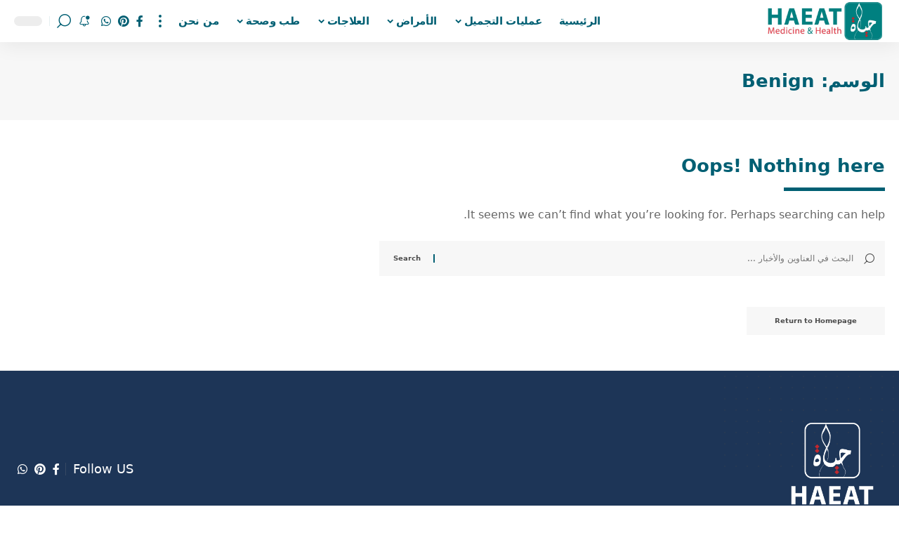

--- FILE ---
content_type: text/html; charset=UTF-8
request_url: https://haeat.com/tag/benign/
body_size: 45912
content:
<!DOCTYPE html><html dir="rtl" lang="ar" prefix="og: https://ogp.me/ns#"><head><script data-no-optimize="1">var litespeed_docref=sessionStorage.getItem("litespeed_docref");litespeed_docref&&(Object.defineProperty(document,"referrer",{get:function(){return litespeed_docref}}),sessionStorage.removeItem("litespeed_docref"));</script> <meta charset="UTF-8" /><meta http-equiv="X-UA-Compatible" content="IE=edge" /><meta name="viewport" content="width=device-width, initial-scale=1.0" /><link rel="profile" href="https://gmpg.org/xfn/11" /><link rel="apple-touch-icon" href="https://haeat.com/wp-content/uploads/2025/08/icon-haeat-1.png"/><meta name="msapplication-TileColor" content="#ffffff"><meta name="msapplication-TileImage" content="https://haeat.com/wp-content/uploads/2025/08/icon-haeat-1.png"/><title>Benign - حياة | HAEAT</title><meta name="robots" content="follow, noindex"/><meta property="og:locale" content="ar_AR" /><meta property="og:type" content="article" /><meta property="og:title" content="Benign - حياة | HAEAT" /><meta property="og:url" content="https://haeat.com/tag/benign/" /><meta property="og:site_name" content="حياة | HAEAT" /><meta property="og:image" content="https://haeat.com/wp-content/uploads/2025/08/cropped-Logo-14.jpg" /><meta property="og:image:secure_url" content="https://haeat.com/wp-content/uploads/2025/08/cropped-Logo-14.jpg" /><meta property="og:image:width" content="512" /><meta property="og:image:height" content="512" /><meta property="og:image:type" content="image/jpeg" /><meta name="twitter:card" content="summary_large_image" /><meta name="twitter:title" content="Benign - حياة | HAEAT" /><meta name="twitter:image" content="https://haeat.com/wp-content/uploads/2025/08/cropped-Logo-14.jpg" /> <script type="application/ld+json" class="rank-math-schema-pro">{"@context":"https://schema.org","@graph":[{"@type":"Organization","@id":"https://haeat.com/#organization","name":"HAEAT"},{"@type":"WebSite","@id":"https://haeat.com/#website","url":"https://haeat.com","name":"\u062d\u064a\u0627\u0629 | HAEAT","alternateName":"HAEAT","publisher":{"@id":"https://haeat.com/#organization"},"inLanguage":"ar"},{"@type":"BreadcrumbList","@id":"https://haeat.com/tag/benign/#breadcrumb","itemListElement":[{"@type":"ListItem","position":"1","item":{"@id":"https://haeat.com","name":"\u0627\u0644\u0631\u0626\u064a\u0633\u064a\u0629"}},{"@type":"ListItem","position":"2","item":{"@id":"https://haeat.com/tag/benign/","name":"Benign"}}]},{"@type":"CollectionPage","@id":"https://haeat.com/tag/benign/#webpage","url":"https://haeat.com/tag/benign/","name":"Benign - \u062d\u064a\u0627\u0629 | HAEAT","isPartOf":{"@id":"https://haeat.com/#website"},"inLanguage":"ar","breadcrumb":{"@id":"https://haeat.com/tag/benign/#breadcrumb"}}]}</script> <link rel="alternate" type="application/rss+xml" title="حياة | HAEAT &laquo; الخلاصة" href="https://haeat.com/feed/" /><link rel="alternate" type="application/rss+xml" title="حياة | HAEAT &laquo; خلاصة التعليقات" href="https://haeat.com/comments/feed/" /><link rel="alternate" type="application/rss+xml" title="حياة | HAEAT &laquo; Benign خلاصة الوسوم" href="https://haeat.com/tag/benign/feed/" /><link rel="alternate" type="application/rss+xml" title="حياة | HAEAT &raquo; Stories Feed" href="https://haeat.com/web-stories/feed/"><style id='wp-img-auto-sizes-contain-inline-css'>img:is([sizes=auto i],[sizes^="auto," i]){contain-intrinsic-size:3000px 1500px}
/*# sourceURL=wp-img-auto-sizes-contain-inline-css */</style><style id="litespeed-ccss">ul{box-sizing:border-box}:root{--wp-block-synced-color:#7a00df;--wp-block-synced-color--rgb:122,0,223;--wp-bound-block-color:var(--wp-block-synced-color);--wp-editor-canvas-background:#ddd;--wp-admin-theme-color:#007cba;--wp-admin-theme-color--rgb:0,124,186;--wp-admin-theme-color-darker-10:#006ba1;--wp-admin-theme-color-darker-10--rgb:0,107,160.5;--wp-admin-theme-color-darker-20:#005a87;--wp-admin-theme-color-darker-20--rgb:0,90,135;--wp-admin-border-width-focus:2px}:root{--wp--preset--font-size--normal:16px;--wp--preset--font-size--huge:42px}.screen-reader-text{border:0;clip-path:inset(50%);height:1px;margin:-1px;overflow:hidden;padding:0;position:absolute;width:1px;word-wrap:normal!important}:root{--wp--preset--aspect-ratio--square:1;--wp--preset--aspect-ratio--4-3:4/3;--wp--preset--aspect-ratio--3-4:3/4;--wp--preset--aspect-ratio--3-2:3/2;--wp--preset--aspect-ratio--2-3:2/3;--wp--preset--aspect-ratio--16-9:16/9;--wp--preset--aspect-ratio--9-16:9/16;--wp--preset--color--black:#000000;--wp--preset--color--cyan-bluish-gray:#abb8c3;--wp--preset--color--white:#ffffff;--wp--preset--color--pale-pink:#f78da7;--wp--preset--color--vivid-red:#cf2e2e;--wp--preset--color--luminous-vivid-orange:#ff6900;--wp--preset--color--luminous-vivid-amber:#fcb900;--wp--preset--color--light-green-cyan:#7bdcb5;--wp--preset--color--vivid-green-cyan:#00d084;--wp--preset--color--pale-cyan-blue:#8ed1fc;--wp--preset--color--vivid-cyan-blue:#0693e3;--wp--preset--color--vivid-purple:#9b51e0;--wp--preset--gradient--vivid-cyan-blue-to-vivid-purple:linear-gradient(135deg,rgb(6,147,227) 0%,rgb(155,81,224) 100%);--wp--preset--gradient--light-green-cyan-to-vivid-green-cyan:linear-gradient(135deg,rgb(122,220,180) 0%,rgb(0,208,130) 100%);--wp--preset--gradient--luminous-vivid-amber-to-luminous-vivid-orange:linear-gradient(135deg,rgb(252,185,0) 0%,rgb(255,105,0) 100%);--wp--preset--gradient--luminous-vivid-orange-to-vivid-red:linear-gradient(135deg,rgb(255,105,0) 0%,rgb(207,46,46) 100%);--wp--preset--gradient--very-light-gray-to-cyan-bluish-gray:linear-gradient(135deg,rgb(238,238,238) 0%,rgb(169,184,195) 100%);--wp--preset--gradient--cool-to-warm-spectrum:linear-gradient(135deg,rgb(74,234,220) 0%,rgb(151,120,209) 20%,rgb(207,42,186) 40%,rgb(238,44,130) 60%,rgb(251,105,98) 80%,rgb(254,248,76) 100%);--wp--preset--gradient--blush-light-purple:linear-gradient(135deg,rgb(255,206,236) 0%,rgb(152,150,240) 100%);--wp--preset--gradient--blush-bordeaux:linear-gradient(135deg,rgb(254,205,165) 0%,rgb(254,45,45) 50%,rgb(107,0,62) 100%);--wp--preset--gradient--luminous-dusk:linear-gradient(135deg,rgb(255,203,112) 0%,rgb(199,81,192) 50%,rgb(65,88,208) 100%);--wp--preset--gradient--pale-ocean:linear-gradient(135deg,rgb(255,245,203) 0%,rgb(182,227,212) 50%,rgb(51,167,181) 100%);--wp--preset--gradient--electric-grass:linear-gradient(135deg,rgb(202,248,128) 0%,rgb(113,206,126) 100%);--wp--preset--gradient--midnight:linear-gradient(135deg,rgb(2,3,129) 0%,rgb(40,116,252) 100%);--wp--preset--font-size--small:13px;--wp--preset--font-size--medium:20px;--wp--preset--font-size--large:36px;--wp--preset--font-size--x-large:42px;--wp--preset--spacing--20:0.44rem;--wp--preset--spacing--30:0.67rem;--wp--preset--spacing--40:1rem;--wp--preset--spacing--50:1.5rem;--wp--preset--spacing--60:2.25rem;--wp--preset--spacing--70:3.38rem;--wp--preset--spacing--80:5.06rem;--wp--preset--shadow--natural:6px 6px 9px rgba(0, 0, 0, 0.2);--wp--preset--shadow--deep:12px 12px 50px rgba(0, 0, 0, 0.4);--wp--preset--shadow--sharp:6px 6px 0px rgba(0, 0, 0, 0.2);--wp--preset--shadow--outlined:6px 6px 0px -3px rgb(255, 255, 255), 6px 6px rgb(0, 0, 0);--wp--preset--shadow--crisp:6px 6px 0px rgb(0, 0, 0)}:root{--direction-multiplier:1}body.rtl,html[dir=rtl]{--direction-multiplier:-1}.screen-reader-text{height:1px;margin:-1px;overflow:hidden;padding:0;position:absolute;top:-10000em;width:1px;clip:rect(0,0,0,0);border:0}.elementor *,.elementor :after,.elementor :before{box-sizing:border-box}.elementor a{box-shadow:none;text-decoration:none}.elementor img{border:none;border-radius:0;box-shadow:none;height:auto;max-width:100%}.elementor-element{--flex-direction:initial;--flex-wrap:initial;--justify-content:initial;--align-items:initial;--align-content:initial;--gap:initial;--flex-basis:initial;--flex-grow:initial;--flex-shrink:initial;--order:initial;--align-self:initial;align-self:var(--align-self);flex-basis:var(--flex-basis);flex-grow:var(--flex-grow);flex-shrink:var(--flex-shrink);order:var(--order)}.elementor-element:where(.e-con-full,.elementor-widget){align-content:var(--align-content);align-items:var(--align-items);flex-direction:var(--flex-direction);flex-wrap:var(--flex-wrap);gap:var(--row-gap) var(--column-gap);justify-content:var(--justify-content)}:root{--page-title-display:block}.elementor-section{position:relative}.elementor-section .elementor-container{display:flex;margin-left:auto;margin-right:auto;position:relative}@media (max-width:1024px){.elementor-section .elementor-container{flex-wrap:wrap}}.elementor-section.elementor-section-boxed>.elementor-container{max-width:1140px}.elementor-widget-wrap{align-content:flex-start;flex-wrap:wrap;position:relative;width:100%}.elementor:not(.elementor-bc-flex-widget) .elementor-widget-wrap{display:flex}.elementor-widget-wrap>.elementor-element{width:100%}.elementor-widget{position:relative}.elementor-widget:not(:last-child){margin-bottom:var(--kit-widget-spacing,20px)}.elementor-column{display:flex;min-height:1px;position:relative}@media (min-width:768px){.elementor-column.elementor-col-100{width:100%}}@media (max-width:767px){.elementor-column{width:100%}}@media (prefers-reduced-motion:no-preference){html{scroll-behavior:smooth}}.e-con{--border-radius:0;--border-top-width:0px;--border-right-width:0px;--border-bottom-width:0px;--border-left-width:0px;--border-style:initial;--border-color:initial;--container-widget-width:100%;--container-widget-height:initial;--container-widget-flex-grow:0;--container-widget-align-self:initial;--content-width:min(100%,var(--container-max-width,1140px));--width:100%;--min-height:initial;--height:auto;--text-align:initial;--margin-top:0px;--margin-right:0px;--margin-bottom:0px;--margin-left:0px;--padding-top:var(--container-default-padding-top,10px);--padding-right:var(--container-default-padding-right,10px);--padding-bottom:var(--container-default-padding-bottom,10px);--padding-left:var(--container-default-padding-left,10px);--position:relative;--z-index:revert;--overflow:visible;--gap:var(--widgets-spacing,20px);--row-gap:var(--widgets-spacing-row,20px);--column-gap:var(--widgets-spacing-column,20px);--overlay-mix-blend-mode:initial;--overlay-opacity:1;--e-con-grid-template-columns:repeat(3,1fr);--e-con-grid-template-rows:repeat(2,1fr);border-radius:var(--border-radius);height:var(--height);min-height:var(--min-height);min-width:0;overflow:var(--overflow);position:var(--position);width:var(--width);z-index:var(--z-index);--flex-wrap-mobile:wrap;margin-block-end:var(--margin-block-end);margin-block-start:var(--margin-block-start);margin-inline-end:var(--margin-inline-end);margin-inline-start:var(--margin-inline-start);padding-inline-end:var(--padding-inline-end);padding-inline-start:var(--padding-inline-start)}.e-con{--margin-block-start:var(--margin-top);--margin-block-end:var(--margin-bottom);--margin-inline-start:var(--margin-left);--margin-inline-end:var(--margin-right);--padding-inline-start:var(--padding-left);--padding-inline-end:var(--padding-right);--padding-block-start:var(--padding-top);--padding-block-end:var(--padding-bottom);--border-block-start-width:var(--border-top-width);--border-block-end-width:var(--border-bottom-width);--border-inline-start-width:var(--border-left-width);--border-inline-end-width:var(--border-right-width)}body.rtl .e-con{--padding-inline-start:var(--padding-right);--padding-inline-end:var(--padding-left);--margin-inline-start:var(--margin-right);--margin-inline-end:var(--margin-left);--border-inline-start-width:var(--border-right-width);--border-inline-end-width:var(--border-left-width)}.e-con.e-flex{--flex-direction:column;--flex-basis:auto;--flex-grow:0;--flex-shrink:1;flex:var(--flex-grow) var(--flex-shrink) var(--flex-basis)}.e-con-full,.e-con>.e-con-inner{padding-block-end:var(--padding-block-end);padding-block-start:var(--padding-block-start);text-align:var(--text-align)}.e-con-full.e-flex,.e-con.e-flex>.e-con-inner{flex-direction:var(--flex-direction)}.e-con,.e-con>.e-con-inner{display:var(--display)}.e-con-boxed.e-flex{align-content:normal;align-items:normal;flex-direction:column;flex-wrap:nowrap;justify-content:normal}.e-con-boxed{gap:initial;text-align:initial}.e-con.e-flex>.e-con-inner{align-content:var(--align-content);align-items:var(--align-items);align-self:auto;flex-basis:auto;flex-grow:1;flex-shrink:1;flex-wrap:var(--flex-wrap);justify-content:var(--justify-content)}.e-con>.e-con-inner{gap:var(--row-gap) var(--column-gap);height:100%;margin:0 auto;max-width:var(--content-width);padding-inline-end:0;padding-inline-start:0;width:100%}:is(.elementor-section-wrap,[data-elementor-id])>.e-con{--margin-left:auto;--margin-right:auto;max-width:min(100%,var(--width))}.e-con .elementor-widget.elementor-widget{margin-block-end:0}.e-con:before{border-block-end-width:var(--border-block-end-width);border-block-start-width:var(--border-block-start-width);border-color:var(--border-color);border-inline-end-width:var(--border-inline-end-width);border-inline-start-width:var(--border-inline-start-width);border-radius:var(--border-radius);border-style:var(--border-style);content:var(--background-overlay);display:block;height:max(100% + var(--border-top-width) + var(--border-bottom-width),100%);left:calc(0px - var(--border-left-width));mix-blend-mode:var(--overlay-mix-blend-mode);opacity:var(--overlay-opacity);position:absolute;top:calc(0px - var(--border-top-width));width:max(100% + var(--border-left-width) + var(--border-right-width),100%)}.e-con .elementor-widget{min-width:0}.e-con>.elementor-widget>.elementor-widget-container{height:100%}.elementor.elementor .e-con>.elementor-widget{max-width:100%}@media (max-width:767px){.e-con.e-flex{--width:100%;--flex-wrap:var(--flex-wrap-mobile)}}.elementor-kit-13824{--e-global-color-primary:#6EC1E4;--e-global-color-secondary:#54595F;--e-global-color-text:#7A7A7A;--e-global-color-accent:#61CE70;--e-global-typography-primary-font-family:"Roboto";--e-global-typography-primary-font-weight:600;--e-global-typography-secondary-font-family:"Roboto Slab";--e-global-typography-secondary-font-weight:400;--e-global-typography-text-font-family:"Roboto";--e-global-typography-text-font-weight:400;--e-global-typography-accent-font-family:"Roboto";--e-global-typography-accent-font-weight:500}.elementor-section.elementor-section-boxed>.elementor-container{max-width:1140px}.e-con{--container-max-width:1140px}.elementor-widget:not(:last-child){margin-block-end:20px}.elementor-element{--widgets-spacing:20px 20px;--widgets-spacing-row:20px;--widgets-spacing-column:20px}@media (max-width:1024px){.elementor-section.elementor-section-boxed>.elementor-container{max-width:1024px}.e-con{--container-max-width:1024px}}@media (max-width:767px){.elementor-section.elementor-section-boxed>.elementor-container{max-width:767px}.e-con{--container-max-width:767px}}.elementor-1788 .elementor-element.elementor-element-605d835>.elementor-element-populated{margin:0 0 0 10px;--e-column-margin-right:0px;--e-column-margin-left:10px}.elementor-1788 .elementor-element.elementor-element-bebb481>.elementor-widget-container{margin:0 0 20px 0}.elementor-1788 .elementor-element.elementor-element-5ff75bd>.elementor-widget-container{margin:0 0 40px 0}@media (max-width:1024px) and (min-width:768px){.elementor-1788 .elementor-element.elementor-element-605d835{width:100%}}@media (max-width:1024px){.elementor-1788 .elementor-element.elementor-element-605d835>.elementor-element-populated{margin:0 0 0 0;--e-column-margin-right:0px;--e-column-margin-left:0px}}@media (max-width:767px){.elementor-1788 .elementor-element.elementor-element-605d835>.elementor-element-populated{margin:0 0 0 0;--e-column-margin-right:0px;--e-column-margin-left:0px}}:root{--effect:all .25s cubic-bezier(0.32, 0.74, 0.57, 1);--timing:cubic-bezier(0.32, 0.74, 0.57, 1);--shadow-12:#0000001f;--shadow-20:#00000005;--round-3:3px;--height-34:34px;--height-40:40px;--padding-40:0 40px;--round-5:5px;--round-7:7px;--shadow-7:#00000012;--dark-accent:#191c20;--dark-accent-0:#191c2000;--dark-accent-90:#191c20f2;--meta-b-family:var(--meta-family);--meta-b-fcolor:#282828;--meta-b-fspace:normal;--meta-b-fstyle:normal;--meta-b-fweight:600;--meta-b-transform:none;--nav-bg:#fff;--nav-bg-from:#fff;--nav-bg-to:#fff;--subnav-bg:#fff;--subnav-bg-from:#fff;--subnav-bg-to:#fff;--indicator-bg-from:#ff0084;--indicator-bg-to:#2c2cf8;--bottom-border-color:var(--flex-gray-15);--column-border-color:var(--flex-gray-15);--audio-color:#ffa052;--dribbble-color:#fb70a6;--excerpt-color:#666;--fb-color:#89abfc;--g-color:#ff184e;--live-color:#fe682e;--gallery-color:#729dff;--heading-color:var(--body-fcolor);--ig-color:#7e40b6;--linkedin-color:#007bb6;--nav-color:#282828;--pin-color:#f74c53;--flipboard-color:#f52828;--privacy-color:#fff;--review-color:#ffc300;--soundcloud-color:#fd794a;--subnav-color:#282828;--telegam-color:#649fdf;--twitter-color:#00151c;--medium-color:#000;--threads-color:#000;--video-color:#ffc300;--vimeo-color:#44bbe1;--ytube-color:#ef464b;--nav-color-10:#28282820;--subnav-color-10:#28282820;--g-color-90:#ff184ee6;--absolute-dark:#242424;--body-family:'Oxygen', sans-serif;--btn-family:'Encode Sans Condensed', sans-serif;--cat-family:'Oxygen', sans-serif;--dwidgets-family:'Oxygen', sans-serif;--h1-family:'Encode Sans Condensed', sans-serif;--h2-family:'Encode Sans Condensed', sans-serif;--h3-family:'Encode Sans Condensed', sans-serif;--h4-family:'Encode Sans Condensed', sans-serif;--h5-family:'Encode Sans Condensed', sans-serif;--h6-family:'Encode Sans Condensed', sans-serif;--input-family:'Encode Sans Condensed', sans-serif;--menu-family:'Encode Sans Condensed', sans-serif;--meta-family:'Encode Sans Condensed', sans-serif;--submenu-family:'Encode Sans Condensed', sans-serif;--tagline-family:'Encode Sans Condensed', sans-serif;--body-fcolor:#282828;--btn-fcolor:inherit;--h1-fcolor:inherit;--h2-fcolor:inherit;--h3-fcolor:inherit;--h4-fcolor:inherit;--h5-fcolor:inherit;--h6-fcolor:inherit;--input-fcolor:inherit;--meta-fcolor:#666;--tagline-fcolor:inherit;--body-fsize:16px;--btn-fsize:12px;--cat-fsize:10px;--dwidgets-fsize:13px;--excerpt-fsize:14px;--h1-fsize:40px;--h2-fsize:28px;--h3-fsize:22px;--h4-fsize:16px;--h5-fsize:14px;--h6-fsize:13px;--headline-fsize:45px;--input-fsize:14px;--menu-fsize:17px;--meta-fsize:13px;--submenu-fsize:13px;--tagline-fsize:28px;--body-fspace:normal;--btn-fspace:normal;--cat-fspace:.07em;--dwidgets-fspace:0;--h1-fspace:normal;--h2-fspace:normal;--h3-fspace:normal;--h4-fspace:normal;--h5-fspace:normal;--h6-fspace:normal;--input-fspace:normal;--menu-fspace:-.02em;--meta-fspace:normal;--submenu-fspace:-.02em;--tagline-fspace:normal;--body-fstyle:normal;--btn-fstyle:normal;--cat-fstyle:normal;--dwidgets-fstyle:normal;--h1-fstyle:normal;--h2-fstyle:normal;--h3-fstyle:normal;--h4-fstyle:normal;--h5-fstyle:normal;--h6-fstyle:normal;--input-fstyle:normal;--menu-fstyle:normal;--meta-fstyle:normal;--submenu-fstyle:normal;--tagline-fstyle:normal;--body-fweight:400;--btn-fweight:700;--cat-fweight:700;--dwidgets-fweight:600;--h1-fweight:700;--h2-fweight:700;--h3-fweight:700;--h4-fweight:700;--h5-fweight:700;--h6-fweight:600;--input-fweight:400;--menu-fweight:600;--meta-fweight:400;--submenu-fweight:500;--tagline-fweight:400;--flex-gray-15:#88888826;--flex-gray-20:#88888833;--flex-gray-40:#88888866;--flex-gray-7:#88888812;--dribbble-hcolor:#ff407f;--fb-hcolor:#1f82ec;--ig-hcolor:#8823b6;--linkedin-hcolor:#006ab1;--pin-hcolor:#f60c19;--flipboard-hcolor:#e00a0a;--soundcloud-hcolor:#ff5313;--telegam-hcolor:#3885d9;--twitter-hcolor:#13b9ee;--threads-hcolor:#5219ff;--medium-hcolor:#ffb600;--vimeo-hcolor:#16b1e3;--ytube-hcolor:#fc161e;--indicator-height:4px;--nav-height:60px;--absolute-light:#ddd;--solid-light:#fafafa;--em-mini:.8em;--rem-mini:.8rem;--transparent-nav-color:#fff;--swiper-navigation-size:44px;--tagline-s-fsize:22px;--em-small:.92em;--rem-small:.92rem;--bottom-spacing:35px;--box-spacing:5%;--el-spacing:12px;--heading-sub-color:var(--g-color);--body-transform:none;--btn-transform:none;--cat-transform:uppercase;--dwidgets-transform:none;--h1-transform:none;--h2-transform:none;--h3-transform:none;--h4-transform:none;--h5-transform:none;--h6-transform:none;--input-transform:none;--menu-transform:none;--meta-transform:none;--submenu-transform:none;--tagline-transform:none;--awhite:#fff;--solid-white:#fff;--max-width-wo-sb:100%;--alignwide-w:1600px;--bookmark-color:#62b088;--bookmark-color-90:#62b088f2;--slider-nav-dcolor:inherit}.light-scheme{--shadow-12:#00000066;--shadow-20:#00000033;--shadow-7:#0000004d;--dark-accent:#0e0f12;--dark-accent-0:#0e0f1200;--dark-accent-90:#0e0f12f2;--meta-b-fcolor:#fff;--nav-bg:#131518;--nav-bg-from:#131518;--nav-bg-to:#131518;--bcrumb-color:#fff;--excerpt-color:#ddd;--heading-color:var(--body-fcolor);--nav-color:#fff;--subnav-color:#fff;--nav-color-10:#ffffff15;--subnav-color-10:#ffffff15;--body-fcolor:#fff;--h1-fcolor:#fff;--h2-fcolor:#fff;--h3-fcolor:#fff;--h4-fcolor:#fff;--h5-fcolor:#fff;--h6-fcolor:#fff;--headline-fcolor:#fff;--input-fcolor:#fff;--meta-fcolor:#bbb;--tagline-fcolor:#fff;--flex-gray-15:#88888840;--flex-gray-7:#88888818;--solid-light:#333;--heading-sub-color:var(--g-color);--solid-white:#191c20;--twitter-color:#fff;--medium-color:#fff;--threads-color:#fff}body:not([data-theme="dark"]) [data-mode="dark"],body .light-scheme [data-mode="default"]{display:none!important}html,body,div,span,h1,h3,h5,p,a,small,strong,ul,li,form,label{font-family:inherit;font-size:100%;font-weight:inherit;font-style:inherit;line-height:inherit;margin:0;padding:0;vertical-align:baseline;border:0;outline:0}html{font-size:var(--body-fsize);overflow-x:hidden;-ms-text-size-adjust:100%;-webkit-text-size-adjust:100%;text-size-adjust:100%}body{font-family:var(--body-family);font-size:var(--body-fsize);font-weight:var(--body-fweight);font-style:var(--body-fstyle);line-height:max(var(--body-fheight, 1.7),1.4);display:block;margin:0;letter-spacing:var(--body-fspace);text-transform:var(--body-transform);color:var(--body-fcolor);background-color:var(--solid-white)}body.rtl{direction:rtl}*{-moz-box-sizing:border-box;-webkit-box-sizing:border-box;box-sizing:border-box}:before,:after{-moz-box-sizing:border-box;-webkit-box-sizing:border-box;box-sizing:border-box}.site-outer{position:relative;display:block;overflow:clip;max-width:100%;background-color:var(--solid-white)}.site-wrap{position:relative;display:block;margin:0;padding:0}.site-wrap{z-index:1;min-height:45vh}button,input{overflow:visible}[type=checkbox]{box-sizing:border-box;padding:0}a{text-decoration:none;color:inherit;background-color:#fff0}strong{font-weight:700}small{font-size:80%}img{max-width:100%;height:auto;vertical-align:middle;border-style:none;-webkit-object-fit:cover;object-fit:cover}svg:not(:root){overflow:hidden}button,input,select,textarea{text-transform:none;color:inherit;outline:none!important}.screen-reader-text{position:absolute;overflow:hidden;clip:rect(1px,1px,1px,1px);width:1px;height:1px;margin:-1px;padding:0;word-wrap:normal!important;border:0;clip-path:inset(50%);-webkitcolorip-path:inset(50%)}select{line-height:24px;position:relative;max-width:100%;padding:10px 20px 10px;border-color:var(--flex-gray-15);border-radius:var(--round-5);outline:none!important;background:#fff0 url(data:image/svg+xml;utf8,<svg\ xmlns=\"http://www.w3.org/2000/svg\"\ viewBox=\"0\ 0\ 24\ 24\"><path\ fill=\"gray\"\ d=\"M12\ 15a1\ 1\ 0\ 0\ 1-.707-.293l-3-3a1\ 1\ 0\ 0\ 1\ 1.414-1.414L12\ 12.586l2.293-2.293a1\ 1\ 0\ 0\ 1\ 1.414\ 1.414l-3\ 3A1\ 1\ 0\ 0\ 1\ 12\ 15z\"/></svg>)no-repeat left 5px top 50%;background-size:22px;-moz-appearance:none;-webkit-appearance:none;appearance:none}select option{background-color:var(--solid-white)}[type=submit],button{-webkit-appearance:button}[type=submit]::-moz-focus-inner,button::-moz-focus-inner{padding:0;border-style:none}[type=submit]:-moz-focusring,button:-moz-focusring{outline:ButtonText dotted 1px}:-webkit-autofill{-webkit-box-shadow:0 0 0 30px #fafafa inset}::-webkit-file-upload-button{font:inherit;-webkit-appearance:button}.clearfix:before,.clearfix:after{display:table;clear:both;content:" "}h1{font-family:var(--h1-family);font-size:var(--h1-fsize);font-weight:var(--h1-fweight);font-style:var(--h1-fstyle);line-height:var(--h1-fheight,1.2);letter-spacing:var(--h1-fspace);text-transform:var(--h1-transform)}h1{color:var(--h1-fcolor)}h3,.h3{font-family:var(--h3-family);font-size:var(--h3-fsize);font-weight:var(--h3-fweight);font-style:var(--h3-fstyle);line-height:var(--h3-fheight,1.3);letter-spacing:var(--h3-fspace);text-transform:var(--h3-transform)}h3{color:var(--h3-fcolor)}.h4{font-family:var(--h4-family);font-size:var(--h4-fsize);font-weight:var(--h4-fweight);font-style:var(--h4-fstyle);line-height:var(--h4-fheight,1.45);letter-spacing:var(--h4-fspace);text-transform:var(--h4-transform)}.h5,h5{font-family:var(--h5-family);font-size:var(--h5-fsize);font-weight:var(--h5-fweight);font-style:var(--h5-fstyle);line-height:var(--h5-fheight,1.5);letter-spacing:var(--h5-fspace);text-transform:var(--h5-transform)}h5{color:var(--h5-fcolor)}.h6{font-family:var(--h6-family);font-size:var(--h6-fsize);font-weight:var(--h6-fweight);font-style:var(--h6-fstyle);line-height:var(--h6-fheight,1.5);letter-spacing:var(--h6-fspace);text-transform:var(--h6-transform)}h3.entry-title{font-size:var(--title-size,var(--h3-fsize))}.p-categories{font-family:var(--cat-family);font-size:var(--cat-fsize);font-weight:var(--cat-fweight);font-style:var(--cat-fstyle);letter-spacing:var(--cat-fspace);text-transform:var(--cat-transform)}.is-meta,.meta-text,.user-login-form label{font-family:var(--meta-family);font-size:var(--meta-fsize);font-weight:var(--meta-fweight);font-style:var(--meta-fstyle);letter-spacing:var(--meta-fspace);text-transform:var(--meta-transform)}.meta-label{font-family:var(--meta-family);font-weight:var(--meta-fweight);font-style:var(--meta-fstyle);letter-spacing:var(--meta-fspace);text-transform:var(--meta-transform);color:var(--meta-fcolor)}.is-meta{color:var(--meta-fcolor)}.meta-author{font-family:var(--meta-b-family);font-size:inherit;font-weight:var(--meta-b-fweight);font-style:var(--meta-b-fstyle);letter-spacing:var(--meta-b-fspace);text-transform:var(--meta-b-transform)}.p-readmore{font-family:var(--btn-family);font-size:var(--readmore-fsize,12px);font-weight:600;font-style:normal;text-transform:none}input[type="text"],input[type="password"],input[type="email"],textarea{font-family:var(--input-family);font-size:var(--input-fsize);font-weight:var(--input-fweight);font-style:var(--input-fstyle);letter-spacing:var(--input-fspace);text-transform:var(--input-transform);color:var(--input-fcolor)}input[type="submit"],button,.button,.is-btn,.pagination-wrap,.rbbsl a>span{font-family:var(--btn-family);font-size:var(--btn-fsize);font-weight:var(--btn-fweight);font-style:var(--btn-fstyle);letter-spacing:var(--btn-fspace);text-transform:var(--btn-transform)}.main-menu>li>a{font-family:var(--menu-family);font-size:var(--menu-fsize);font-weight:var(--menu-fweight);font-style:var(--menu-fstyle);line-height:1.5;letter-spacing:var(--menu-fspace);text-transform:var(--menu-transform)}.mobile-menu>li>a{font-family:"Encode Sans Condensed",sans-serif;font-size:1.1rem;font-weight:400;font-style:normal;line-height:1.5;letter-spacing:-.02em;text-transform:none}.mobile-qview a{font-family:"Encode Sans Condensed",sans-serif;font-size:16px;font-weight:600;font-style:normal;letter-spacing:-.02em;text-transform:none}.s-title{font-family:var(--headline-family,var(--h1-family));font-size:var(--headline-fsize,var(--h1-fsize));font-weight:var(--headline-fweight,var(--h1-fweight));font-style:var(--headline-fstyle,var(--h1-fstyle));line-height:var(--headline-fheight,var(--h1-fheight,1.2));letter-spacing:var(--headline-fspace,var(--h1-fspace));text-transform:var(--headline-transform,var(--h1-transform));color:var(--headline-fcolor,var(--h1-fcolor))}.s-title:not(.fw-headline){font-size:var(--headline-s-fsize,var(--h1-fsize))}.heading-title>*{font-family:var(--heading-family,inherit);font-size:var(--heading-fsize,inherit);font-weight:var(--heading-fweight,inherit);font-style:var(--heading-fstyle,inherit);letter-spacing:var(--heading-fspace,inherit);text-transform:var(--heading-transform,inherit)}input[type="text"],input[type="password"],input[type="email"]{line-height:max(var(--input-fheight),24px);max-width:100%;padding:12px 20px;white-space:nowrap;border:var(--input-border,none);border-radius:var(--round-3);outline:none!important;background-color:var(--input-bg,var(--flex-gray-7));-webkit-box-shadow:none!important;box-shadow:none!important}button{border:none;border-radius:var(--round-3);outline:none!important;-webkit-box-shadow:none;box-shadow:none}input[type="submit"],.is-btn,.button{line-height:var(--height-40);padding:var(--padding-40);white-space:nowrap;color:var(--awhite);border:none;border-radius:var(--round-3);outline:none!important;background:var(--g-color);-webkit-box-shadow:none;box-shadow:none}textarea{font-size:var(--input-fsize)!important;line-height:var(--input-fheight,1.6);display:block;overflow:auto;width:100%;max-width:100%;padding:15px 20px;border:var(--input-border,none);border-radius:var(--round-7);outline:none;background-color:var(--input-bg,var(--flex-gray-7));-webkit-box-shadow:none!important;box-shadow:none!important}.rb-container{position:static;display:block;width:100%;max-width:var(--rb-width,1280px);margin-right:auto;margin-left:auto}.edge-padding{padding-right:20px;padding-left:20px}.rb-section ul,.menu-item{list-style:none}h1,h3,h5,.h3,.h4,.h5,.h6,p{-ms-word-wrap:break-word;word-wrap:break-word}.icon-holder{display:flex;align-items:center}.svg-icon{width:1.5em;height:auto}.light-scheme{color:var(--body-fcolor);--pagi-bg:var(--solid-light)}.block-inner{display:flex;flex-flow:row wrap;flex-grow:1;row-gap:var(--bottom-spacing)}.is-gap-10 .block-inner{margin-right:-10px;margin-left:-10px;--column-gap:10px}.block-inner>*{flex-basis:100%;width:100%;padding-right:var(--column-gap,0);padding-left:var(--column-gap,0)}[class*="is-gap-"]>.block-inner>*{padding-right:var(--column-gap,0);padding-left:var(--column-gap,0)}.is-color .icon-facebook{color:var(--fb-color)}.is-color .icon-twitter{color:var(--twitter-color)}.is-color .icon-pinterest{color:var(--pin-color)}.is-color .icon-whatsapp{color:#00e676}.is-bg .icon-whatsapp{background-color:#00e676}.is-color .icon-email{color:#efab68}.is-color .icon-copy{color:#66bbbf}.is-color .icon-print{color:#4082f1}.is-bg *{color:inherit}.rb-loader{font-size:10px;position:relative;display:none;overflow:hidden;width:3em;height:3em;transform:translateZ(0);animation:spin-loader .8s infinite linear;text-indent:-9999em;color:var(--g-color);border-radius:50%;background:currentColor;background:linear-gradient(to left,currentColor 10%,#fff0 50%)}.rb-loader:before{position:absolute;top:0;right:0;width:50%;height:50%;content:"";color:inherit;border-radius:0 100%0 0;background:currentColor}.rb-loader:after{position:absolute;top:0;right:0;bottom:0;left:0;width:75%;height:75%;margin:auto;content:"";opacity:.5;border-radius:50%;background:var(--solid-white)}@-webkit-keyframes spin-loader{0%{transform:rotate(0deg)}100%{transform:rotate(-360deg)}}@keyframes spin-loader{0%{transform:rotate(0deg)}100%{transform:rotate(-360deg)}}.pagination-wrap{position:relative;display:flex;justify-content:center;width:100%;margin-top:max(20px,var(--bottom-spacing));padding-right:var(--column-gap,0);padding-left:var(--column-gap,0)}.pagination-nextprev>*:first-child{margin-left:10px}.pagination-trigger.is-disable{opacity:.5}.pagination-trigger{font-size:var(--pagi-size,inherit);line-height:calc(var(--pagi-size, inherit)*1.6);position:relative;display:inline-flex;align-items:center;flex-flow:row nowrap;min-height:max(var(--height-34),2.6em);padding:var(--padding-40);color:var(--pagi-color,currentColor);border-color:var(--pagi-accent-color,var(--flex-gray-7));border-radius:var(--round-7);background-color:var(--pagi-accent-color,var(--flex-gray-7))}.mfp-hide,.is-hidden{display:none!important}.logo-wrap img.logo-transparent{display:none}button::-moz-focus-inner{padding:0;border:0}.rtl .rbi.rbi-pinterest:before,.rtl .rbi.rbi-twitter:before,.rtl .rbi.rbi-whatsapp:before,.rtl .rbi.rbi-print:before,.rtl .rbi.rbi-facebook:before{-webkit-transform:none;transform:none}.rbi{font-family:"ruby-icon"!important;font-weight:400;font-style:normal;font-variant:normal;text-transform:none;-webkit-font-smoothing:antialiased;-moz-osx-font-smoothing:grayscale;speak:none}body.rtl .rbi:before{display:inline-block;-webkit-transform:scale(-1,1);transform:scale(-1,1);-ms-filter:"progid:DXImageTransform.Microsoft.BasicImage(rotation=0, mirror=1)"}.rbi-search:before{content:""}.rbi-watch:before{content:""}.rbi-chart:before{content:""}.rbi-clock:before{content:""}.rbi-time:before{content:""}.rbi-email:before{content:""}.rbi-share:before{content:""}.rbi-print:before{content:""}.rbi-facebook:before{content:""}.rbi-pinterest:before{content:""}.rbi-twitter:before{content:""}.rbi-whatsapp:before{content:""}.rbi-plus:before{content:""}.rbi-cright:before{content:""}.rbi-angle-left:before{content:""}.rbi-angle-right:before{content:""}.rbi-trending:before{content:""}.rbi-link-o:before{content:""}.rbi-like:before{content:""}.rbi-dislike:before{content:""}.rbi-more:before{content:""}.header-wrap{position:relative;display:block}.navbar-wrap{position:relative;z-index:999;display:block}.header-mobile{display:none}.navbar-wrap:not(.navbar-transparent){background:var(--nav-bg);background:-webkit-linear-gradient(right,var(--nav-bg-from) 0%,var(--nav-bg-to) 100%);background:linear-gradient(to left,var(--nav-bg-from) 0%,var(--nav-bg-to) 100%)}.style-shadow .navbar-wrap:not(.navbar-transparent){box-shadow:0 4px 30px var(--shadow-7)}.navbar-inner{position:relative;display:flex;align-items:stretch;flex-flow:row nowrap;justify-content:space-between;max-width:100%;min-height:var(--nav-height)}.navbar-left,.navbar-right,.navbar-center{display:flex;align-items:stretch;flex-flow:row nowrap}.navbar-left{flex-grow:1}.logo-wrap{display:flex;align-items:center;flex-shrink:0;max-height:100%;margin-left:20px}.logo-wrap a{max-height:100%}.is-image-logo.logo-wrap a{display:block}.logo-wrap img{display:block;width:auto;max-height:var(--nav-height);object-fit:cover}.more-section-outer .more-trigger{padding-top:15px;padding-bottom:15px}.header-social-list a{display:inline-flex;align-items:center;padding-right:5px;padding-left:5px}.navbar-right>*{position:static;display:flex;align-items:center;height:100%}.navbar-outer .navbar-right>*{color:var(--nav-color)}.large-menu>li{position:relative;display:block;float:right}.menu-has-child-flex{position:relative}.header-dropdown{position:absolute;z-index:9999;top:-9999px;right:0;left:auto;display:block;visibility:hidden;min-width:210px;margin-top:20px;list-style:none;opacity:0;border-radius:var(--round-7)}.mega-dropdown,.flex-dropdown{position:absolute;z-index:888;top:-9999px;right:auto;left:-10%;display:block;min-width:180px;margin-top:20px;opacity:0;background:#fff0}.mega-dropdown-inner{position:relative;width:100%;padding:20px 20px 30px 20px;border-radius:var(--round-7);background:var(--subnav-bg);background:-webkit-linear-gradient(right,var(--subnav-bg-from) 0%,var(--subnav-bg-to) 100%);background:linear-gradient(to left,var(--subnav-bg-from) 0%,var(--subnav-bg-to) 100%);box-shadow:0 4px 30px var(--shadow-7)}body:not([data-theme="dark"]) .is-mega-category .mega-dropdown-inner{background:var(--mega-bg,var(--subnav-bg));background:-webkit-linear-gradient(right,var(--mega-bg,var(--subnav-bg-from)) 0%,var(--mega-bg,var(--subnav-bg-to)) 100%);background:linear-gradient(to left,var(--mega-bg,var(--subnav-bg-from)) 0%,var(--mega-bg,var(--subnav-bg-to)) 100%)}.more-section-inner{width:var(--more-width,auto);max-width:100vw;color:var(--subnav-color);border-radius:var(--round-7);background:var(--subnav-bg);background:-webkit-linear-gradient(right,var(--subnav-bg-from) 0%,var(--subnav-bg-to) 100%);background:linear-gradient(to left,var(--subnav-bg-from) 0%,var(--subnav-bg-to) 100%);box-shadow:0 4px 30px var(--shadow-7)}.mega-header{display:flex;align-items:center;flex-flow:row nowrap;width:100%;margin-bottom:20px}.mega-header:not(.mega-header-fw){padding-bottom:5px;border-bottom:1px solid var(--subnav-color-10)}.mega-link{display:inline-flex;align-items:center;margin-right:auto}.mega-link i{margin-right:3px}.mega-hierarchical .mega-dropdown-inner{display:grid;padding:20px 0 30px 0;grid-template-columns:4fr 4fr 3fr}.mega-hierarchical .block-list-small-1{--bottom-spacing:12px}.mega-col{padding-right:25px;padding-left:25px}.mega-col-intro{display:flex;flex-flow:column nowrap;justify-content:space-between}.mega-col-intro>*:not(:last-child){margin-bottom:20px}.mega-col-intro .category-hero-wrap{max-width:90%}.mega-header:not(.mega-header-fw) i{width:1em;margin-left:5px;color:var(--g-color)}.mega-hierarchical .p-list-small-2 .feat-holder{width:125px}.mega-col .p-wrap:last-child{margin-bottom:0}.main-menu-wrap{display:flex;align-items:center;height:100%}.menu-item a>span{font-size:inherit;font-weight:inherit;font-style:inherit;position:relative;display:inline-flex;align-items:center;letter-spacing:inherit;column-gap:.3em}.main-menu>li>a{position:relative;display:flex;align-items:center;flex-wrap:nowrap;height:var(--nav-height);padding-right:var(--menu-item-spacing,12px);padding-left:var(--menu-item-spacing,12px);white-space:nowrap;color:var(--nav-color)}.large-menu>.menu-item.menu-item-has-children>a>span{padding-left:2px}.large-menu>.menu-item.menu-item-has-children>a:after{font-family:"ruby-icon";font-size:var(--rem-mini);content:"";will-change:transform}.wnav-holder{padding-right:5px;padding-left:5px}.wnav-icon{font-size:20px}.sidebar-wrap .ad-wrap{padding-right:0;padding-left:0}.w-header-search .header-search-form{width:340px;max-width:100%;margin-bottom:0;padding:5px}.w-header-search .search-form-inner{border:none}.rb-search-form{position:relative;width:100%}.rb-search-form input[type="text"]{padding-right:0}.rb-search-submit{position:relative;display:flex}.rb-search-submit input[type="submit"]{padding:0;opacity:0}.rb-search-submit i{font-size:var(--icon-size,inherit);line-height:1;position:absolute;top:0;right:0;bottom:0;display:flex;align-items:center;justify-content:flex-end;width:100%;padding-left:max(.4em,10px);color:var(--input-fcolor,currentColor)}.rb-search-form .search-icon{display:flex;flex-shrink:0}.notification-icon-svg{display:block}.notification-icon-svg{font-size:20px;width:1em;height:1em;color:inherit;background-color:currentColor;background-repeat:no-repeat;-webkit-mask-size:cover;mask-size:cover}.search-icon>*{font-size:var(--icon-size,inherit);margin-right:max(.4em,10px);margin-left:max(.4em,10px);color:var(--input-fcolor,currentColor);fill:var(--input-fcolor,currentColor)}.search-form-inner{position:relative;display:flex;align-items:center;border:1px solid var(--flex-gray-15);border-radius:var(--round-5)}.header-wrap .search-form-inner{border-color:var(--subnav-color-10)}.mobile-collapse .search-form-inner{border-color:var(--submbnav-color-10,var(--flex-gray-15))}.rb-search-form .search-text{flex-grow:1}.rb-search-form input{width:100%;padding:.6em 0;border:none;background:none}.navbar-right{position:relative;flex-shrink:0}.header-dropdown-outer{position:static}.header-dropdown{right:auto;left:0;overflow:hidden;min-width:200px;color:var(--subnav-color);background:var(--subnav-bg);background:-webkit-linear-gradient(right,var(--subnav-bg-from) 0%,var(--subnav-bg-to) 100%);background:linear-gradient(to left,var(--subnav-bg-from) 0%,var(--subnav-bg-to) 100%);box-shadow:0 4px 30px var(--shadow-12)}.burger-icon{position:relative;display:block;width:24px;height:16px;color:var(--nav-color,inherit)}.burger-icon>span{position:absolute;right:0;display:block;height:2px;border-radius:2px;background-color:currentColor}.burger-icon>span:nth-child(1){top:0;width:100%}.burger-icon>span:nth-child(2){top:50%;width:65%;margin-top:-1px}.burger-icon>span:nth-child(3){top:auto;bottom:0;width:40%}.notification-icon{display:flex}.notification-icon-inner{display:flex;align-items:center}.notification-icon-holder{line-height:1;position:relative}.notification-info{font-size:11px;line-height:18px;position:absolute;bottom:calc(100% - 9px);left:-9px;width:18px;height:18px;text-align:center;opacity:0;color:var(--awhite);border-radius:50%;background-color:var(--g-color)}.notification-header{display:flex;align-items:center;padding:10px 20px;border-bottom:1px solid var(--flex-gray-15)}.notification-url{display:flex;align-items:center;flex-flow:row nowrap;margin-right:auto;opacity:.7}.notification-url i{margin-right:4px}.notification-content .scroll-holder{overflow-y:scroll;max-height:50vh}.notification-popup{display:block;width:var(--dropdown-w,400px);max-width:100vw;--bottom-spacing:0}.menu-has-child-mega-columns{position:relative;display:flex;align-items:center}.more-trigger{line-height:0;height:100%;color:var(--nav-color)}.more-section-outer .more-trigger{padding-right:var(--menu-item-spacing,12px);padding-left:var(--menu-item-spacing,12px)}.dots-icon{display:flex;align-items:center;flex-flow:column nowrap;justify-content:space-between;height:18px}.dots-icon>span{display:block;width:4px;height:4px;border-radius:200%;background-color:currentColor}.more-content{padding:30px 20px 10px 20px}.collapse-footer{padding:15px;background-color:var(--subnav-color-10)}.more-section .header-search-form{min-width:320px;margin-bottom:25px}.header-search-form .h5{display:block;margin-bottom:10px}.live-search-response{position:relative;overflow:hidden}.is-form-layout .live-search-response{position:absolute;z-index:1000;top:calc(100% + 2px);right:0;left:0;display:none;color:var(--body-color);border-top:none;border-radius:var(--round-5);background:var(--subnav-bg);background:-webkit-linear-gradient(right,var(--subnav-bg-from) 0%,var(--subnav-bg-to) 100%);background:linear-gradient(to left,var(--subnav-bg-from) 0%,var(--subnav-bg-to) 100%);box-shadow:0 4px 30px var(--shadow-12)}.more-content .live-search-response{color:var(--subnav-color);background:var(--subnav-bg);background:-webkit-linear-gradient(right,var(--subnav-bg-from) 0%,var(--subnav-bg-to) 100%);background:linear-gradient(to left,var(--subnav-bg-from) 0%,var(--subnav-bg-to) 100%)}.live-search-animation.rb-loader{position:absolute;top:50%;left:10px;width:20px;height:20px;margin-top:-10px;opacity:0;color:var(--input-fcolor,currentColor)}.is-form-layout .search-form-inner{width:100%;border-color:var(--search-form-color,var(--flex-gray-15))}.is-form-layout .search-icon{opacity:.5}.collapse-footer>*{margin-bottom:12px}.collapse-footer>*:last-child{margin-bottom:0}.collapse-copyright{font-size:var(--rem-mini);opacity:.7}.dark-mode-toggle-wrap{height:auto}.dark-mode-toggle{display:flex;align-items:center}.dark-mode-toggle-wrap:not(:first-child) .dark-mode-toggle{position:relative;margin-right:5px;padding-right:10px;border-right:1px solid var(--flex-gray-40)}.navbar-outer .dark-mode-toggle-wrap:not(:first-child) .dark-mode-toggle{border-color:var(--nav-color-10)}.dark-mode-slide{position:relative;width:40px;height:14px;border-radius:20px;background-color:var(--flex-gray-15)}.dark-mode-slide-btn{position:absolute;top:-5px;right:0;display:flex;visibility:hidden;align-items:center;justify-content:center;width:24px;height:24px;opacity:0;border-radius:50%;background-color:var(--solid-white);box-shadow:0 1px 4px var(--shadow-12)!important}.svg-mode-light{color:var(--body-fcolor)}.mode-icon-dark{color:#fff;background-color:var(--g-color)}.dark-mode-slide-btn svg{width:14px;height:14px}.mode-icon-dark:not(.activated){-webkit-transform:translateX(0);transform:translateX(0)}.mode-icon-default:not(.activated){-webkit-transform:translateX(-16px);transform:translateX(-16px)}.navbar-outer{position:relative;z-index:110;display:block;width:100%}.is-mstick .navbar-outer:not(.navbar-outer-template){min-height:var(--nav-height)}.is-mstick .sticky-holder{z-index:998;top:0;right:0;left:0}.header-mobile-wrap{position:relative;z-index:99;flex-grow:0;flex-shrink:0;color:var(--mbnav-color,var(--nav-color));background:var(--mbnav-bg,var(--nav-bg));background:-webkit-linear-gradient(right,var(--mbnav-bg-from,var(--nav-bg-from)) 0%,var(--mbnav-bg-to,var(--nav-bg-to)) 100%);background:linear-gradient(to left,var(--mbnav-bg-from,var(--nav-bg-from)) 0%,var(--mbnav-bg-to,var(--nav-bg-to)) 100%);box-shadow:0 4px 30px var(--shadow-7)}.header-mobile-wrap .navbar-right>*{color:inherit}.mobile-logo-wrap{display:flex;flex-grow:0;margin:0}.mobile-logo-wrap img{width:auto;max-height:var(--mbnav-height,42px)}.collapse-holder{display:block;overflow-y:auto;width:100%}.mobile-collapse .header-search-form{margin-bottom:15px}.mbnav{display:flex;align-items:center;flex-flow:row nowrap;min-height:var(--mbnav-height,42px)}.header-mobile-wrap .navbar-right{align-items:center;justify-content:flex-end}.mobile-toggle-wrap{display:flex;align-items:stretch}.mobile-menu-trigger{display:flex;align-items:center;padding-left:10px}.mobile-menu-trigger.mobile-search-icon{font-size:18px;padding:0 5px}.mobile-collapse{z-index:0;display:flex;visibility:hidden;overflow:hidden;flex-grow:1;height:0;opacity:0;color:var(--submbnav-color,var(--subnav-color));background:var(--submbnav-bg,var(--subnav-bg));background:-webkit-linear-gradient(right,var(--submbnav-bg-from,var(--subnav-bg-from)) 0%,var(--submbnav-bg-to,var(--subnav-bg-to)) 100%);background:linear-gradient(to left,var(--submbnav-bg-from,var(--subnav-bg-from)) 0%,var(--submbnav-bg-to,var(--subnav-bg-to)) 100%)}.collapse-sections{position:relative;display:flex;flex-flow:column nowrap;width:100%;margin-top:20px;padding:20px;gap:15px}.collapse-inner{position:relative;display:block;width:100%;padding-top:15px}.collapse-inner>*:last-child{padding-bottom:90px}.mobile-menu>li>a{display:block;padding:10px 0}.mobile-qview{position:relative;display:block;overflow:auto;width:100%;border-top:1px solid var(--nav-color-10);-ms-overflow-style:none;scrollbar-width:none}.mobile-qview::-webkit-scrollbar{width:0;height:0}.mobile-qview-inner{display:flex;flex-flow:row nowrap}.mobile-qview a{position:relative;display:flex;align-items:center;height:var(--qview-height,42px);padding:0 15px;white-space:nowrap;color:inherit}.mobile-qview a>span{line-height:1}.mobile-qview a:before{position:absolute;right:15px;bottom:0;left:15px;height:4px;content:"";border-radius:var(--round-3);background-color:#fff0}.mobile-socials{display:flex;flex-flow:row wrap}.mobile-socials a{font-size:16px;flex-shrink:0;padding:0 12px}.p-wrap,.p-content{position:relative}.p-wrap>*:not(:last-child),.p-content>*:not(:last-child){margin-bottom:var(--el-spacing)}.p-small,.is-mega-category .p-wrap{--el-spacing:7px}.feat-holder{position:relative;max-width:100%}.p-top,.p-categories{display:flex;align-items:stretch;flex-flow:row wrap;flex-grow:1;gap:3px}.p-featured{position:relative;display:block;overflow:hidden;padding-bottom:calc(var(--feat-ratio, 60)*1%);border-radius:var(--wrap-border,var(--round-3))}.p-featured.ratio-v1{padding-bottom:calc(var(--feat-ratio, 75)*1%)}.p-flink{position:absolute;z-index:1;top:0;right:0;bottom:0;left:0;display:block}.p-featured img.featured-img{position:absolute;top:0;right:0;bottom:0;left:0;width:100%;height:100%;margin:0;object-fit:cover;object-position:var(--feat-position,center)}.p-meta{position:relative;display:block}.meta-inner{display:flex;align-items:center;flex-flow:row wrap;gap:.1em .7em}.rb-bookmark{font-size:var(--bookmark-fsize,1rem);position:absolute;z-index:10;top:auto;right:auto;bottom:0;left:0;display:flex;visibility:hidden;align-items:center;justify-content:center;width:20px;height:100%;color:var(--body-fcolor)}.meta-bookmark .rb-bookmark{font-size:0;line-height:1;position:relative;top:auto;bottom:auto;width:auto;height:auto;color:inherit}.meta-el{display:inline-flex;align-items:center;flex-flow:row wrap;width:var(--meta-width,auto);gap:max(2px,.35em)}.meta-label{display:inline-flex;align-items:center;gap:max(2px,.35em)}.meta-avatar{flex-shrink:0;margin-left:-.1em;gap:3px}body .meta-avatar img{display:inline-flex;width:22px;height:22px;border-radius:50%;object-fit:cover}.meta-avatar,.meta-avatar+span{--meta-width:auto}.meta-like{opacity:0}.meta-like>span{line-height:1;display:inline-flex;align-items:center;justify-content:center;min-width:42px;padding:5px 7px;border-radius:var(--round-5);gap:.35em}.meta-like i{font-size:calc(1em + 3px)}span.entry-title{display:block}.entry-title i{font-size:.9em;display:inline;margin-left:.2em;vertical-align:middle;color:var(--title-color,currentColor)}.p-url{font-size:inherit;line-height:inherit;position:relative;color:var(--title-color,inherit);text-underline-offset:1px}.sticky .entry-title a:before{font-family:"ruby-icon";font-size:1em;margin-left:.3em;padding:0;content:""!important;color:inherit;background:none}.is-meta .meta-author a{text-decoration-color:#fff0;text-decoration-line:underline;text-underline-offset:1px}.single-meta .meta-author a{text-decoration:underline solid}.p-readmore{line-height:1;display:inline-flex;align-items:center;flex-flow:row nowrap;padding:.75em 1.5em;border:1px solid var(--g-color);border-radius:var(--round-3)}.p-readmore i{font-size:var(--em-small);line-height:0;margin-right:.5em}.bookmark-notification{position:fixed;z-index:5000;right:calc(50% - 200px);bottom:50px;left:0;display:none;width:100%;max-width:400px;padding:0 20px;text-align:center}.p-category{font-family:inherit;font-weight:inherit;font-style:inherit;line-height:1;position:relative;z-index:1;display:inline-flex;flex-shrink:0;color:var(--cat-fcolor,inherit)}.ecat-bg-4 .p-category{padding:min(.3em,5px) min(.7em,12px);text-decoration:none;color:var(--cat-fcolor,var(--awhite));border-radius:var(--round-3);background-color:var(--cat-highlight,var(--g-color))}.ecat-l-dot .p-categories{gap:10px}.ecat-l-dot .p-category:before{display:inline-flex;width:1em;height:1em;margin-left:7px;content:"";border-radius:50%;background-color:var(--cat-highlight,var(--g-color))}.ecat-l-dot .p-category{vertical-align:middle;text-decoration:underline dotted #fff0}.feat-holder .p-top{position:absolute;z-index:20;right:12px;bottom:10px;left:12px;margin-bottom:0}.ecat-bg-4 .feat-holder .p-top{top:auto;right:0;bottom:0;left:0}.p-list-small-2{display:flex;flex-flow:row nowrap}.p-list-small-2 .feat-holder{flex-shrink:0;width:100px;margin-left:var(--featured-spacing,15px)}.p-list-small-2 .p-content{flex-grow:1}.p-wrap.p-list-small-2 .feat-holder,.p-wrap.p-list-small-2 .p-meta{margin-bottom:0}.s-title-sticky{display:none;align-items:center;flex-flow:row nowrap;flex-grow:1;max-width:100%;margin-right:10px;color:var(--nav-color)}.s-title-sticky-left{display:flex;align-items:center;flex-flow:row nowrap;flex-grow:1;padding-left:10px}.sticky-share-list{display:flex;align-items:center;flex-flow:row nowrap;flex-shrink:0;height:100%;margin-right:auto;margin-left:0;padding-right:5px;padding-left:5px}.sticky-share-list .t-shared-header{opacity:.5}.sticky-title-label{font-size:var(--em-small);line-height:1;margin-left:7px;text-transform:uppercase;opacity:.5}.sticky-title{line-height:var(--nav-height,inherit);display:block;overflow:hidden;width:100%;max-width:600px;white-space:nowrap;text-overflow:ellipsis}.t-shared-header{font-size:var(--em-mini);display:inline-flex;margin-left:7px;white-space:nowrap;gap:5px}.sticky-share-list-items{align-items:center;height:100%}.sticky-share-list-buffer{display:none}.p-list-inline{display:flex;width:100%}.p-list-inline i{font-size:var(--em-small);display:inline;margin-left:.3em;vertical-align:middle}.block-wrap{position:relative;display:block;counter-reset:trend-counter}.block-small{--bottom-spacing:25px}.meta-s-dot{--meta-style-w:2px;--meta-style-h:2px;--meta-style-o:1;--meta-style-b:100%}.bottom-border .block-inner>*{padding-bottom:var(--bottom-spacing)}.bottom-border .pagination-wrap{padding-top:calc(var(--bottom-spacing, 0)/2)}.bottom-border .block-inner>*:before{position:absolute;top:auto;right:var(--column-gap,0);bottom:0;left:var(--column-gap,0);height:1px;content:"";border-bottom:1px var(--bottom-border-style,solid) var(--bottom-border-color)}.bottom-border.no-last-bb .block-inner>*:last-child:before{border-bottom:none}.bottom-border.no-last-bb .block-inner>*:last-child{padding-bottom:0}.is-b-border-dark-dot{--bottom-border-color:currentColor;--bottom-border-style:dotted}.is-border-gray-dash{--column-border-style:dashed}.scroll-holder{scrollbar-color:var(--shadow-7) var(--flex-gray-15);scrollbar-width:thin}.short-pagination .pagination-nextprev{justify-content:flex-start;margin-top:calc(var(--bottom-spacing)/2 + 10px)}.short-pagination .pagination-nextprev a>span{display:none}.short-pagination .pagination-nextprev>*:first-child{margin-left:5px}.pagination-nextprev>*{justify-content:center;min-width:135px}.short-pagination .pagination-nextprev>*{min-width:0}.short-pagination .pagination-trigger{padding:0 10px}.scroll-holder::-webkit-scrollbar{width:5px;-webkit-border-radius:var(--round-7);border-radius:var(--round-7);background:var(--flex-gray-7)}.scroll-holder::-webkit-scrollbar-thumb{-webkit-border-radius:var(--round-7);border-radius:var(--round-7);background-color:var(--flex-gray-15)}.scroll-holder::-webkit-scrollbar-corner{-webkit-border-radius:var(--round-7);border-radius:var(--round-7);background-color:var(--flex-gray-15)}.block-hrc{--bottom-spacing:7px}.block-hrc:not(.hrc-3) .p-wrap:first-child{padding-bottom:var(--bottom-spacing);border-bottom:1px solid var(--flex-gray-15)}.heading-inner{position:relative;display:flex;align-items:center;flex-flow:row nowrap;width:100%;column-gap:10px}.heading-title>*{position:relative;z-index:1;color:var(--heading-color,inherit)}.ad-wrap{line-height:1;display:block;text-align:center}.ad-image{line-height:0;display:inline-block;overflow:hidden;border-radius:var(--round-5)}.ad-description{line-height:1;display:block;margin-bottom:10px;text-align:center}.block-h .heading-title{line-height:1;margin-bottom:0}.privacy-bar{display:none;opacity:0}.privacy-inner{font-size:var(--rem-mini);position:relative;display:flex;overflow:hidden;align-items:center;flex-flow:row nowrap;max-width:var(--rb-width,1280px);margin-right:auto;margin-left:auto;padding:7px 20px;color:var(--privacy-color);border-radius:var(--round-5);background-color:var(--privacy-bg-color,var(--dark-accent));box-shadow:0 3px 12px var(--shadow-12)}.privacy-bar.privacy-top{background-color:var(--privacy-bg-color,var(--dark-accent))}.privacy-bar.privacy-top .privacy-inner{background-color:#fff0;box-shadow:none}.mobile-social-title,.privacy-content{flex-grow:1}.privacy-dismiss-btn{line-height:1;display:flex;flex-shrink:0;margin-right:20px;padding:5px 15px}.privacy-bar.privacy-top .privacy-dismiss-btn:not(:hover):not(:focus){background:var(--flex-gray-15)}.privacy-inner a:not(.is-btn){font-weight:700;-webkit-transform:var(--effect);color:inherit;text-decoration-line:underline;text-decoration-style:dotted;text-decoration-thickness:1px}.logo-popup-outer{display:flex;width:100%;padding:40px;border-radius:10px;background:var(--solid-white);box-shadow:0 10px 30px var(--shadow-12)}.rb-user-popup-form{position:relative;max-width:350px;margin:auto}.logo-popup{width:100%}.login-popup-header{position:relative;display:block;margin-bottom:25px;padding-bottom:20px;text-align:center}.login-popup-header:after{position:absolute;right:50%;bottom:0;display:block;width:30px;margin-right:-15px;content:"";border-bottom:6px dotted var(--g-color)}.logo-popup-logo{display:block;margin-bottom:20px;text-align:center}.logo-popup-logo img{display:inline-block;width:auto;max-height:80px;object-fit:contain}.login-username label,.login-password label{display:block;margin-bottom:var(--llabel-spacing,8px);color:var(--llabel-color,var(--meta-fcolor))}.login-remember label{line-height:1;display:flex;align-items:center;color:var(--meta-fcolor);gap:5px}.user-login-form{padding:var(--lform-padding,0)}.user-login-form form{display:flex;flex-flow:column nowrap;gap:var(--linput-spacing,15px)}.user-login-form form>*{width:100%}.user-login-form input[type="checkbox"]{margin:0}.user-login-form input[type="text"],.user-login-form input[type="password"]{display:block;width:100%;border-radius:var(--round-7)}.user-login-form .login-submit{padding-top:5px;text-align:center}.user-login-form input[type="submit"]{width:100%;max-width:var(--lbutton-width,100%);padding:var(--lbutton-padding,0)}.login-form-footer{display:flex;flex-flow:row nowrap;justify-content:center;margin-top:15px}.sidebar-inner{top:0}.single-infinite-point .rb-loader{margin-bottom:25px}.grid-container{position:relative;display:flex;flex-flow:row wrap;margin-right:-20px;margin-left:-20px}.grid-container>*{flex:0 0 100%;width:100%;padding-right:20px;padding-left:20px}.single-meta{display:flex;align-items:center;flex-flow:row nowrap;justify-content:space-between;width:100%;gap:15px}.single-meta.yes-border{padding-top:15px;border-top:4px solid var(--flex-gray-15)}.smeta-in{display:flex;align-items:center;flex-flow:row nowrap;justify-content:flex-start;gap:12px}.smeta-in>.meta-avatar img{width:var(--b-avatar-size,60px);height:var(--b-avatar-size,60px);margin-right:0!important;border-radius:var(--avatar-radius,100%)}.smeta-sec{display:flex;flex-flow:column-reverse nowrap;text-align:right;gap:.1em}body .smeta-sec .meta-avatar img{width:1.85em;height:1.85em}.is-meta-author-color .meta-author a{color:var(--g-color);text-decoration-color:#fff0}.share-action i{text-shadow:-3px 3px 0 var(--flex-gray-15)}.smeta-sec .meta-like>span{min-width:52px}.share-action.is-mobile.icon-whatsapp{display:flex}.share-action.is-web.icon-whatsapp{display:none}.smeta-extra{display:flex;align-items:center;flex-flow:row nowrap;flex-shrink:0}.t-shared-sec{display:flex;align-items:center}.sticky-share-list>*{line-height:1;display:flex;flex-flow:row nowrap}.t-shared-sec>*:not(.t-shared-header){display:flex;flex-flow:row wrap;gap:3px}.sticky-share-list .share-action,.t-shared-sec .share-action{font-size:max(1.05rem,15px);line-height:32px;display:inline-flex;justify-content:center;min-width:28px}a.native-share-trigger{background-color:#fff0}.native-share-trigger i{font-size:1.3em}.single-right-meta{display:flex;align-items:center;flex-flow:row nowrap;flex-shrink:0;white-space:nowrap}.single-right-meta:not(:first-child):before{display:inline-flex;width:1px;height:6px;margin-right:6px;margin-left:10px;content:"";opacity:.25;background-color:var(--meta-fcolor)}.single-header{position:relative;z-index:109;display:block}.s-cats,.s-title,.single-meta{margin-bottom:15px}.s-feat-outer{margin-bottom:30px}.s-feat img{display:block;width:100%;object-fit:cover}.rbbsl>*{line-height:var(--height-40);display:inline-flex;padding:0 20px;border-radius:var(--round-3);background-color:var(--flex-gray-7)}.rbbsl a>span{margin-right:7px}.rbbsl a:not(:nth-child(1))>span{display:none}.rbbsl a:not(:nth-child(1)){justify-content:center;padding:0 12px}.collapse-sections:before{position:absolute;z-index:1;top:0;right:0;left:0;overflow:hidden;height:3px;content:"";background-image:linear-gradient(to left,var(--submbnav-color-10,var(--subnav-color-10)) 20%,transparent 21%,transparent 100%);background-image:-webkit-linear-gradient(left,var(--submbnav-color-10,var(--subnav-color-10)) 20%,transparent 21%,transparent 100%);background-repeat:repeat-x;background-position:100%0;background-size:5px}.reading-indicator{position:fixed;z-index:9041;top:0;right:0;left:0;display:block;overflow:hidden;width:100%;height:var(--indicator-height)}#reading-progress{display:block;width:0;max-width:100%;height:100%;border-top-left-radius:5px;border-bottom-left-radius:5px;background:var(--g-color);background:linear-gradient(-90deg,var(--indicator-bg-from) 0%,var(--indicator-bg-to) 100%);background:-webkit-linear-gradient(left,var(--indicator-bg-from),var(--indicator-bg-to))}.comment-form-comment label,.comment-form-author label,.comment-form-email label,.comment-form-url label,.no-comment .comment-reply-title{display:none}.comments-area{display:block}.comments-area #respond>#commentform{margin-top:15px}.comment-form{position:relative;display:block;margin-right:-10px;margin-left:-10px}.comment-form input[type="text"],.comment-form input[type="email"]{width:100%}.comment-form>*{margin-bottom:20px;padding-right:10px;padding-left:10px}.comment-form-cookies-consent{display:flex;align-items:center;flex-flow:row nowrap;flex-basis:100%;width:100%}.comment-form-cookies-consent label{font-size:var(--rem-mini);padding-right:5px}.comment-notes .required{color:#ff4545}.comment-form>p.form-submit{display:block;margin-top:20px;margin-bottom:0}.comment-form .comment-notes{font-size:var(--rem-mini);margin-bottom:15px}.comment-notes #email-notes{font-style:italic}.comment-reply-title{line-height:1;margin-bottom:10px}.comment-form-comment label,.comment-form-author label,.comment-form-email label,.comment-form-url label,.no-comment .comment-reply-title{display:none}.rb-form-rating{display:flex;align-items:center;width:100%;column-gap:10px}.rb-form-rating label{font-size:var(--rem-mini);line-height:1;padding-right:7px;border-right:4px solid var(--g-color)}.single-standard-8 .s-feat img{border-radius:var(--round-5)}.single-standard-8 .grid-container{margin-top:20px}.featured-lightbox-trigger{width:100%;height:100%}[class*="elementor-widget-foxiz-ad"]{width:100%}button,.button{text-decoration:none}.font-resizer-trigger{display:inline-flex;align-items:center;flex-flow:row nowrap;padding-right:5px}.font-resizer-trigger:after{font-family:"ruby-icon"!important;font-size:9px;padding-right:1px;content:""}.category-hero-wrap{position:relative;display:flex;flex-flow:row nowrap;flex-grow:0;width:100%;max-width:420px}.footer-logo img{width:auto;max-height:100%;object-fit:contain}.meta-author,.meta-bookmark{color:var(--meta-b-fcolor,var(--body-fcolor))}@media (min-width:768px){.rb-col-3>.block-inner>*{flex-basis:33.33%;width:33.33%}.col-border .block-inner>*:after{position:absolute;top:0;right:auto;bottom:0;left:0;width:1px;height:100%;content:"";border-left:1px var(--column-border-style,solid) var(--column-border-color)}.scroll-holder{overflow-x:hidden;overflow-y:auto}.smeta-in .is-meta>*,.smeta-in .meta-text>*{font-size:1.15em}.comment-form .comment-form-author,.comment-form .comment-form-email,.comment-form .comment-form-url{float:right;width:33.33%}.s-ct{padding-bottom:15px}}@media (min-width:768px) and (max-width:1024px){.rb-tcol-3>.block-inner>*{flex-basis:33.33%;width:33.33%}.col-border.rb-tcol-3>.block-inner>*:nth-child(3n):after{border-left:none}.is-sidebar{max-width:420px;margin-right:auto;margin-left:auto}.meta-el:not(.tablet-hide):not(.meta-avatar):not(.no-label):not(:last-child):after{display:inline-flex;width:var(--meta-style-w,1px);height:var(--meta-style-h,6px);margin-right:.25em;content:"";opacity:var(--meta-style-o,.3);border-radius:var(--meta-style-b,0);background-color:var(--meta-fcolor)}}@media (min-width:992px){.grid-container{flex-flow:row nowrap}.grid-container>*:nth-child(1){flex:0 0 66.67%;width:66.67%}.grid-container>*:nth-child(2){flex:0 0 33.33%;width:33.33%}.single-right-meta>*{font-size:1.15em}body .s-cats.custom-size .p-category{font-size:var(--single-category-fsize)}}@media (min-width:1025px){.grid-container{margin-right:-30px;margin-left:-30px}.grid-container>*{padding-right:30px;padding-left:30px}.col-border.rb-col-3>.block-inner>*:nth-child(3n):after{border-left:none}.heading-title>*{font-size:var(--heading-size-desktop,var(--heading-fsize,inherit))}.s-feat-outer{margin-bottom:40px}.single-standard-8 .grid-container{margin-top:40px}.s-title{margin-bottom:20px}.single-meta{margin-bottom:30px}.meta-el:not(.meta-avatar):not(.no-label):not(:last-child):after{display:inline-flex;width:var(--meta-style-w,1px);height:var(--meta-style-h,6px);margin-right:.25em;content:"";opacity:var(--meta-style-o,.3);border-radius:var(--meta-style-b,0);background-color:var(--meta-fcolor)}.share-action.is-mobile{display:none}.share-action.is-web{display:flex}.grid-container .sidebar-inner{padding-right:var(--s-sidebar-padding,0);padding-left:0}.sticky-sidebar .sidebar-inner{position:-webkit-sticky;position:sticky;top:12px;padding-bottom:12px;will-change:top}.elementor-column.rb-sticky{position:relative;align-items:flex-start}.elementor-column.rb-sticky>*{position:-webkit-sticky;position:sticky;top:12px;will-change:top}.collapse-footer{padding:20px}}@media (max-width:1024px){:root{--masonry-column:2;--h1-fsize:34px;--h2-fsize:24px;--h3-fsize:20px;--headline-fsize:34px;--bottom-spacing:30px}.none-mobile-sb .single-sidebar,.navbar-wrap{display:none}.header-mobile{display:flex;flex-flow:column nowrap}body:not(.yes-amp) .header-mobile{max-height:100vh}.is-mstick .navbar-outer:not(.navbar-outer-template){min-height:var(--mbnav-height,42px)}.is-mstick .has-quick-menu .navbar-outer{min-height:calc(var(--mbnav-height, 42px) + 42px)}.sidebar-inner{max-width:370px;margin-top:40px;margin-right:auto;margin-left:auto}.single-post .sidebar-inner{margin-top:15px}}@media (max-width:991px){.single-meta{flex-flow:column-reverse nowrap}.single-meta>*{width:100%;gap:10px}.smeta-extra:not(:empty){justify-content:space-between;padding:7px 15px;border-radius:var(--round-5);background-color:var(--flex-gray-7)}.sticky-share-list .share-action{font-size:14px}.burger-icon{color:var(--mbnav-color,var(--nav-color))}}@media (max-width:767px){:root{--height-34:28px;--height-40:34px;--padding-40:0 20px;--masonry-column:1;--h1-fheight:1.3;--h2-fheight:1.3;--h3-fheight:1.4;--bcrumb-fsize:11px;--body-fsize:15px;--btn-fsize:11px;--cat-fsize:10px;--dwidgets-fsize:12px;--eauthor-fsize:12px;--excerpt-fsize:13px;--h1-fsize:26px;--h2-fsize:21px;--h3-fsize:17px;--h4-fsize:15px;--h5-fsize:14px;--h6-fsize:14px;--headline-fsize:26px;--meta-fsize:12px;--tagline-fsize:17px;--rem-mini:.7rem;--tagline-s-fsize:17px;--el-spacing:10px;--rating-size:12px;--b-avatar-size:42px}.meta-el:not(.mobile-hide):not(.meta-avatar):not(.no-label):not(:last-child):after{display:inline-flex;width:var(--meta-style-w,1px);height:var(--meta-style-h,6px);margin-right:.25em;content:"";opacity:var(--meta-style-o,.3);border-radius:var(--meta-style-b,0);background-color:var(--meta-fcolor)}input[type="text"],input[type="password"],input[type="email"],textarea{padding:7px 15px}.rb-mcol-1>.block-inner>*{flex-basis:100%;width:100%}body .meta-avatar img{width:20px;height:20px}.rb-user-popup-form{max-width:90%}.logo-popup-outer{padding:20px}.p-content{flex-grow:1}.rbbsl>*{padding:0 15px}.collapse-sections:before{height:2px}.bookmark-notification{bottom:20px}.ad-description{font-size:10px}.pagination-nextprev>*{min-width:90px}.short-pagination .pagination-nextprev>*{min-width:0}.t-shared-header .share-label{display:none}.notification-popup{width:var(--dropdown-w,calc(100vw - 40px))}}@media all{.p-content>*:last-child{margin-bottom:0}}:root{--body-family:system-ui, -apple-system, BlinkMacSystemFont, "Segoe UI", Roboto, Oxygen, Ubuntu, Cantarell, "Fira Sans", "Droid Sans", "Helvetica Neue", sans-serif;--body-fweight:400;--body-transform:none;--body-fcolor:#4c4c4c;--body-fsize:16px;--h1-family:system-ui, -apple-system, BlinkMacSystemFont, "Segoe UI", Roboto, Oxygen, Ubuntu, Cantarell, "Fira Sans", "Droid Sans", "Helvetica Neue", sans-serif;--h1-fweight:800;--h1-fcolor:#005f73;--h1-fsize:26px;--h1-fspace:0.00000em;--h2-family:system-ui, -apple-system, BlinkMacSystemFont, "Segoe UI", Roboto, Oxygen, Ubuntu, Cantarell, "Fira Sans", "Droid Sans", "Helvetica Neue", sans-serif;--h2-fweight:700;--h2-fcolor:#00a9a5;--h2-fsize:24px;--h2-fspace:0.00000em;--h3-family:system-ui, -apple-system, BlinkMacSystemFont, "Segoe UI", Roboto, Oxygen, Ubuntu, Cantarell, "Fira Sans", "Droid Sans", "Helvetica Neue", sans-serif;--h3-fweight:500;--h3-fcolor:#005f8f;--h3-fsize:22px;--h3-fspace:0.00000em;--h4-family:system-ui, -apple-system, BlinkMacSystemFont, "Segoe UI", Roboto, Oxygen, Ubuntu, Cantarell, "Fira Sans", "Droid Sans", "Helvetica Neue", sans-serif;--h4-fweight:500;--h4-fcolor:#e63946;--h4-fsize:18px;--h4-fspace:0.00000em;--h5-family:system-ui, -apple-system, BlinkMacSystemFont, "Segoe UI", Roboto, Oxygen, Ubuntu, Cantarell, "Fira Sans", "Droid Sans", "Helvetica Neue", sans-serif;--h5-fweight:500;--h5-fcolor:#008080;--h5-fsize:18px;--h5-fspace:0.00000em;--h6-family:system-ui, -apple-system, BlinkMacSystemFont, "Segoe UI", Roboto, Oxygen, Ubuntu, Cantarell, "Fira Sans", "Droid Sans", "Helvetica Neue", sans-serif;--h6-fweight:500;--h6-fcolor:#008080;--h6-fsize:18px;--h6-fspace:0.00000em;--cat-family:system-ui, -apple-system, BlinkMacSystemFont, "Segoe UI", Roboto, Oxygen, Ubuntu, Cantarell, "Fira Sans", "Droid Sans", "Helvetica Neue", sans-serif;--cat-transform:uppercase;--cat-fsize:10px;--meta-family:system-ui, -apple-system, BlinkMacSystemFont, "Segoe UI", Roboto, Oxygen, Ubuntu, Cantarell, "Fira Sans", "Droid Sans", "Helvetica Neue", sans-serif;--meta-fweight:400;--meta-fsize:11px;--meta-b-family:system-ui, -apple-system, BlinkMacSystemFont, "Segoe UI", Roboto, Oxygen, Ubuntu, Cantarell, "Fira Sans", "Droid Sans", "Helvetica Neue", sans-serif;--meta-b-fcolor:#;--meta-b-fspace:0px;--input-family:system-ui, -apple-system, BlinkMacSystemFont, "Segoe UI", Roboto, Oxygen, Ubuntu, Cantarell, "Fira Sans", "Droid Sans", "Helvetica Neue", sans-serif;--input-fweight:400;--input-fsize:12px;--btn-family:system-ui, -apple-system, BlinkMacSystemFont, "Segoe UI", Roboto, Oxygen, Ubuntu, Cantarell, "Fira Sans", "Droid Sans", "Helvetica Neue", sans-serif;--btn-fsize:10px;--menu-family:system-ui, -apple-system, BlinkMacSystemFont, "Segoe UI", Roboto, Oxygen, Ubuntu, Cantarell, "Fira Sans", "Droid Sans", "Helvetica Neue", sans-serif;--menu-fweight:700;--menu-fsize:15px;--submenu-family:system-ui, -apple-system, BlinkMacSystemFont, "Segoe UI", Roboto, Oxygen, Ubuntu, Cantarell, "Fira Sans", "Droid Sans", "Helvetica Neue", sans-serif;--submenu-fweight:500;--submenu-fsize:13px;--dwidgets-family:system-ui, -apple-system, BlinkMacSystemFont, "Segoe UI", Roboto, Oxygen, Ubuntu, Cantarell, "Fira Sans", "Droid Sans", "Helvetica Neue", sans-serif;--dwidgets-transform:none;--dwidgets-fsize:13px;--dwidgets-fspace:0.00000em;--headline-family:system-ui, -apple-system, BlinkMacSystemFont, "Segoe UI", Roboto, Oxygen, Ubuntu, Cantarell, "Fira Sans", "Droid Sans", "Helvetica Neue", sans-serif;--headline-fweight:700;--headline-fsize:35px;--tagline-family:system-ui, -apple-system, BlinkMacSystemFont, "Segoe UI", Roboto, Oxygen, Ubuntu, Cantarell, "Fira Sans", "Droid Sans", "Helvetica Neue", sans-serif;--tagline-fsize:24px;--heading-family:system-ui, -apple-system, BlinkMacSystemFont, "Segoe UI", Roboto, Oxygen, Ubuntu, Cantarell, "Fira Sans", "Droid Sans", "Helvetica Neue", sans-serif;--heading-fweight:700;--subheading-family:system-ui, -apple-system, BlinkMacSystemFont, "Segoe UI", Roboto, Oxygen, Ubuntu, Cantarell, "Fira Sans", "Droid Sans", "Helvetica Neue", sans-serif;--quote-family:system-ui, -apple-system, BlinkMacSystemFont, "Segoe UI", Roboto, Oxygen, Ubuntu, Cantarell, "Fira Sans", "Droid Sans", "Helvetica Neue", sans-serif;--quote-fweight:400;--excerpt-family:system-ui, -apple-system, BlinkMacSystemFont, "Segoe UI", Roboto, Oxygen, Ubuntu, Cantarell, "Fira Sans", "Droid Sans", "Helvetica Neue", sans-serif;--bcrumb-family:system-ui, -apple-system, BlinkMacSystemFont, "Segoe UI", Roboto, Oxygen, Ubuntu, Cantarell, "Fira Sans", "Droid Sans", "Helvetica Neue", sans-serif;--bcrumb-fweight:500;--bcrumb-fsize:10px;--readmore-fsize:10px;--excerpt-fsize:14px;--headline-s-fsize:42px;--tagline-s-fsize:24px}@media (max-width:1024px){body{--h1-fsize:26px;--h2-fsize:26px;--h3-fsize:19px;--h4-fsize:16px;--h5-fsize:16px;--h6-fsize:16px;--input-fsize:12px;--btn-fsize:10px;--bcrumb-fsize:10px;--excerpt-fsize:13px;--dwidgets-fsize:12px;--headline-fsize:30px;--headline-s-fsize:30px;--tagline-fsize:20px;--tagline-s-fsize:20px}}@media (max-width:767px){body{--h1-fsize:22px;--h2-fsize:20px;--h3-fsize:18px;--h4-fsize:16px;--h5-fsize:16px;--h6-fsize:16px;--input-fsize:12px;--btn-fsize:10px;--bcrumb-fsize:10px;--excerpt-fsize:13px;--dwidgets-fsize:12px;--headline-fsize:28px;--headline-s-fsize:28px;--tagline-fsize:16px;--tagline-s-fsize:16px}}:root{--g-color:#005f73;--g-color-90:#005f73e6}.light-scheme{--solid-white:#1d3557}.is-hd-2{--nav-color:#005f73;--nav-color-10:#005f731a;--subnav-color:#005f73;--subnav-color-10:#005f731a;--nav-color-h:#00a9a5;--subnav-color-h:#00a9a5}:root{--privacy-bg-color:#005f73;--privacy-color:#ffffff;--round-3:0px;--round-5:0px;--round-7:0px;--hyperlink-line-color:var(--g-color);--flogo-height:150px;--single-category-fsize:13px;--heading-color:#005f73;--heading-sub-color:#00a9a5;--s-content-width:760px;--max-width-wo-sb:840px;--s10-feat-ratio:45%;--s11-feat-ratio:45%}.p-readmore{font-family:Tajawal;letter-spacing:0}.mobile-menu>li>a{font-family:Tajawal;font-weight:700;text-transform:none;font-size:12px}.mobile-qview a{font-family:Tajawal;text-transform:none;font-size:13px}.notification-icon-svg{-webkit-mask-image:url(https://haeat.com/wp-content/uploads/2025/08/notification-alert.svg);mask-image:url(https://haeat.com/wp-content/uploads/2025/08/notification-alert.svg)}.notification-icon-svg{font-size:18px}.elementor-13891 .elementor-element.elementor-element-23f7e60{--display:flex;--margin-top:0px;--margin-bottom:0px;--margin-left:0px;--margin-right:0px;--padding-top:0px;--padding-bottom:0px;--padding-left:0px;--padding-right:0px}.elementor-13891 .elementor-element.elementor-element-88c822a{--display:flex;--flex-direction:row;--container-widget-width:initial;--container-widget-height:100%;--container-widget-flex-grow:1;--container-widget-align-self:stretch;--flex-wrap-mobile:wrap;--border-radius:0px 0px 15px 15px;box-shadow:0 5px 5px 0 rgb(0 0 0/.5);--padding-top:20px;--padding-bottom:20px;--padding-left:20px;--padding-right:20px}.elementor-13891 .elementor-element.elementor-element-88c822a:not(.elementor-motion-effects-element-type-background){background-color:#fff0;background-image:linear-gradient(180deg,#FFFFFF 0%,#F3FDFF 65%)}.elementor-13891 .elementor-element.elementor-element-0d72159{--display:flex;--min-height:280px;--border-radius:0px 0px 0px 15px}.elementor-13891 .elementor-element.elementor-element-0d72159:not(.elementor-motion-effects-element-type-background){background-color:#005F73}.elementor-13891 .elementor-element.elementor-element-762cc2e{--title-size:15px}.elementor-13891 .elementor-element.elementor-element-762cc2e .p-wrap{--el-spacing:10px}.elementor-13891 .elementor-element.elementor-element-762cc2e .block-wrap{--bottom-spacing:10px}.elementor-13891 .elementor-element.elementor-element-5a0bf84{--display:flex;--min-height:280px;--border-radius:0px 0px 0px 15px}.elementor-13891 .elementor-element.elementor-element-5a0bf84:not(.elementor-motion-effects-element-type-background){background-color:#005F73}.elementor-13891 .elementor-element.elementor-element-499d34c{--title-size:15px}.elementor-13891 .elementor-element.elementor-element-499d34c .p-wrap{--el-spacing:10px}.elementor-13891 .elementor-element.elementor-element-499d34c .block-wrap{--bottom-spacing:10px}.elementor-13891 .elementor-element.elementor-element-9d917d1{--display:flex;--min-height:280px;--border-radius:0px 0px 0px 15px}.elementor-13891 .elementor-element.elementor-element-9d917d1:not(.elementor-motion-effects-element-type-background){background-color:#005F73}.elementor-13891 .elementor-element.elementor-element-2ab5d1f{--title-size:15px}.elementor-13891 .elementor-element.elementor-element-2ab5d1f .p-wrap{--el-spacing:10px}.elementor-13891 .elementor-element.elementor-element-2ab5d1f .block-wrap{--bottom-spacing:10px}.elementor-13891 .elementor-element.elementor-element-9421ef0{--display:flex;--min-height:280px;--border-radius:0px 0px 0px 15px}.elementor-13891 .elementor-element.elementor-element-9421ef0:not(.elementor-motion-effects-element-type-background){background-color:#005F73}.elementor-13891 .elementor-element.elementor-element-71a16d2{--title-size:15px}.elementor-13891 .elementor-element.elementor-element-71a16d2 .p-wrap{--el-spacing:10px}.elementor-13891 .elementor-element.elementor-element-71a16d2 .block-wrap{--bottom-spacing:10px}.elementor-13891 .elementor-element.elementor-element-c5bb07f{--display:flex;--min-height:280px;--border-radius:0px 0px 0px 15px}.elementor-13891 .elementor-element.elementor-element-c5bb07f:not(.elementor-motion-effects-element-type-background){background-color:#005F73}.elementor-13891 .elementor-element.elementor-element-b09b981{--title-size:15px}.elementor-13891 .elementor-element.elementor-element-b09b981 .p-wrap{--el-spacing:10px}.elementor-13891 .elementor-element.elementor-element-b09b981 .block-wrap{--bottom-spacing:10px}.elementor-13891 .elementor-element.elementor-element-6cb8ec6{--display:flex;--min-height:280px;--border-radius:0px 0px 0px 15px}.elementor-13891 .elementor-element.elementor-element-6cb8ec6:not(.elementor-motion-effects-element-type-background){background-color:#005F73}.elementor-13891 .elementor-element.elementor-element-5061c1e{--title-size:15px}.elementor-13891 .elementor-element.elementor-element-5061c1e .p-wrap{--el-spacing:10px}.elementor-13891 .elementor-element.elementor-element-5061c1e .block-wrap{--bottom-spacing:10px}.elementor-13891 .elementor-element.elementor-element-f13aec2{--display:flex;--min-height:280px;--border-radius:0px 0px 0px 15px}.elementor-13891 .elementor-element.elementor-element-f13aec2:not(.elementor-motion-effects-element-type-background){background-color:#005F73}.elementor-13891 .elementor-element.elementor-element-0485495{--title-size:15px}.elementor-13891 .elementor-element.elementor-element-0485495 .p-wrap{--el-spacing:10px}.elementor-13891 .elementor-element.elementor-element-0485495 .block-wrap{--bottom-spacing:10px}.elementor-13891 .elementor-element.elementor-element-0ef3086{--n-tabs-direction:row;--n-tabs-heading-direction:column;--n-tabs-heading-width:20%;--n-tabs-title-flex-basis:auto;--n-tabs-title-flex-shrink:initial;--n-tabs-heading-justify-content:flex-start;--n-tabs-title-width:initial;--n-tabs-title-height:100%;--n-tabs-title-align-items:flex-start;--n-tabs-heading-wrap:nowrap;--n-tabs-title-justify-content:flex-start;--n-tabs-title-text-align:start;--n-tabs-title-gap:4px;--n-tabs-gap:2px;--n-tabs-title-border-radius:5px 5px 5px 5px;--n-tabs-title-padding-top:2px;--n-tabs-title-padding-right:5px;--n-tabs-title-padding-bottom:2px;--n-tabs-title-padding-left:5px;--n-tabs-icon-gap:15px}.elementor-13891 .elementor-element.elementor-element-0ef3086.elementor-widget-n-tabs>.elementor-widget-container>.e-n-tabs>.e-n-tabs-heading>.e-n-tab-title[aria-selected="true"]{background:#005F73}:where(.elementor-13891 .elementor-element.elementor-element-0ef3086.elementor-widget-n-tabs>.elementor-widget-container>.e-n-tabs>.e-n-tabs-content)>.e-con{--padding-top:15px;--padding-right:10px;--padding-bottom:10px;--padding-left:10px}@media (min-width:768px){.elementor-13891 .elementor-element.elementor-element-23f7e60{--content-width:1240px}}@media (max-width:1024px){.elementor-13891 .elementor-element.elementor-element-762cc2e{--title-size:19px}.elementor-13891 .elementor-element.elementor-element-762cc2e .p-wrap{--el-spacing:12px}.elementor-13891 .elementor-element.elementor-element-499d34c{--title-size:19px}.elementor-13891 .elementor-element.elementor-element-499d34c .p-wrap{--el-spacing:12px}.elementor-13891 .elementor-element.elementor-element-2ab5d1f{--title-size:19px}.elementor-13891 .elementor-element.elementor-element-2ab5d1f .p-wrap{--el-spacing:12px}.elementor-13891 .elementor-element.elementor-element-71a16d2{--title-size:19px}.elementor-13891 .elementor-element.elementor-element-71a16d2 .p-wrap{--el-spacing:12px}.elementor-13891 .elementor-element.elementor-element-b09b981{--title-size:19px}.elementor-13891 .elementor-element.elementor-element-b09b981 .p-wrap{--el-spacing:12px}.elementor-13891 .elementor-element.elementor-element-5061c1e{--title-size:19px}.elementor-13891 .elementor-element.elementor-element-5061c1e .p-wrap{--el-spacing:12px}.elementor-13891 .elementor-element.elementor-element-0485495{--title-size:19px}.elementor-13891 .elementor-element.elementor-element-0485495 .p-wrap{--el-spacing:12px}}@media (max-width:767px){.elementor-13891 .elementor-element.elementor-element-762cc2e{--title-size:19px}.elementor-13891 .elementor-element.elementor-element-499d34c{--title-size:19px}.elementor-13891 .elementor-element.elementor-element-2ab5d1f{--title-size:19px}.elementor-13891 .elementor-element.elementor-element-71a16d2{--title-size:19px}.elementor-13891 .elementor-element.elementor-element-b09b981{--title-size:19px}.elementor-13891 .elementor-element.elementor-element-5061c1e{--title-size:19px}.elementor-13891 .elementor-element.elementor-element-0485495{--title-size:19px}}.elementor-widget-n-tabs{--n-tabs-color-accent-fallback:#61ce70;--n-tabs-color-secondary-fallback:#54595f;--n-tabs-default-padding-block:15px;--n-tabs-default-padding-inline:35px;--n-tabs-background-color:transparent;--n-tabs-display:flex;--n-tabs-direction:column;--n-tabs-gap:10px;--n-tabs-heading-display:flex;--n-tabs-heading-direction:row;--n-tabs-heading-grow:initial;--n-tabs-heading-justify-content:center;--n-tabs-heading-width:initial;--n-tabs-heading-overflow-x:initial;--n-tabs-heading-wrap:nowrap;--n-tabs-border-width:1px;--n-tabs-border-color:#d5d8dc;--n-tabs-content-display:flex;--n-tabs-title-color:var(--e-global-color-secondary,var(--n-tabs-color-secondary-fallback));--n-tabs-title-color-hover:#fff;--n-tabs-title-color-active:#fff;--n-tabs-title-background-color:#f1f2f3;--n-tabs-title-background-color-hover:var(--e-global-color-accent,var(--n-tabs-color-accent-fallback));--n-tabs-title-background-color-active:var(--e-global-color-accent,var(--n-tabs-color-accent-fallback));--n-tabs-title-width:initial;--n-tabs-title-height:initial;--n-tabs-title-font-size:1rem;--n-tabs-title-white-space:initial;--n-tabs-title-justify-content-toggle:initial;--n-tabs-title-align-items-toggle:center;--n-tabs-title-justify-content:center;--n-tabs-title-align-items:center;--n-tabs-title-text-align:center;--n-tabs-title-direction:row;--n-tabs-title-gap:10px;--n-tabs-title-flex-grow:0;--n-tabs-title-flex-basis:content;--n-tabs-title-flex-shrink:initial;--n-tabs-title-order:initial;--n-tabs-title-padding-top:var(--n-tabs-default-padding-block);--n-tabs-title-padding-bottom:var(--n-tabs-default-padding-block);--n-tabs-title-padding-left:var(--n-tabs-default-padding-inline);--n-tabs-title-padding-right:var(--n-tabs-default-padding-inline);--n-tabs-title-border-radius:initial;--n-tabs-icon-color:var(--e-global-color-secondary,var(--n-tabs-color-secondary-fallback));--n-tabs-icon-color-hover:var(--n-tabs-title-color-hover);--n-tabs-icon-color-active:#fff;--n-tabs-icon-gap:5px;max-width:100%;width:100%;--n-tabs-title-padding-inline-start:var(--n-tabs-title-padding-left);--n-tabs-title-padding-inline-end:var(--n-tabs-title-padding-right);--n-tabs-title-padding-block-start:var(--n-tabs-title-padding-top);--n-tabs-title-padding-block-end:var(--n-tabs-title-padding-bottom)}body.rtl .elementor-widget-n-tabs{--n-tabs-title-padding-inline-start:var(--n-tabs-title-padding-right);--n-tabs-title-padding-inline-end:var(--n-tabs-title-padding-left)}.elementor-widget-n-tabs .e-n-tabs{display:var(--n-tabs-display);flex-direction:var(--n-tabs-direction);gap:var(--n-tabs-gap);min-width:0;text-align:start}.elementor-widget-n-tabs .e-n-tabs-heading{display:var(--n-tabs-heading-display);flex-basis:var(--n-tabs-heading-width);flex-direction:var(--n-tabs-heading-direction);flex-shrink:0;flex-wrap:var(--n-tabs-heading-wrap);gap:var(--n-tabs-title-gap);justify-content:var(--n-tabs-heading-justify-content);overflow-x:var(--n-tabs-heading-overflow-x);-ms-overflow-style:none;scrollbar-width:none}.elementor-widget-n-tabs .e-n-tabs-heading::-webkit-scrollbar{display:none}.elementor-widget-n-tabs .e-n-tabs-content{display:var(--n-tabs-content-display);flex-grow:1;min-width:0}.elementor-widget-n-tabs .e-n-tabs-content>.e-con:not(.e-active){display:none}.elementor-widget-n-tabs .e-n-tabs:not(.e-activated)>.e-n-tabs-content>.e-con:first-child{display:flex}.elementor-widget-n-tabs .e-n-tab-title{align-items:var(--n-tabs-title-align-items-toggle,var(--n-tabs-title-align-items));background-color:initial;border-radius:var(--n-tabs-title-border-radius);border-style:none;border-width:var(--n-tabs-border-width);display:flex;flex-basis:var(--n-tabs-title-flex-basis);flex-direction:var(--n-tabs-title-direction);flex-grow:var(--n-tabs-title-flex-grow);flex-shrink:var(--n-tabs-title-flex-shrink);gap:var(--n-tabs-icon-gap);height:var(--n-tabs-title-height);justify-content:var(--n-tabs-title-justify-content-toggle,var(--n-tabs-title-justify-content));padding-block-end:var(--n-tabs-title-padding-block-end);padding-block-start:var(--n-tabs-title-padding-block-start);padding-inline-end:var(--n-tabs-title-padding-inline-end);padding-inline-start:var(--n-tabs-title-padding-inline-start);position:relative;white-space:var(--n-tabs-title-white-space);width:var(--n-tabs-title-width)}.elementor-widget-n-tabs .e-n-tab-title-text{align-items:center;display:flex;font-size:var(--n-tabs-title-font-size);text-align:var(--n-tabs-title-text-align)}.elementor-widget-n-tabs .e-n-tab-title .e-n-tab-icon{align-items:center;display:flex;flex-direction:column;flex-shrink:0;order:var(--n-tabs-icon-order);overflow:hidden}.elementor-widget-n-tabs .e-n-tab-title .e-n-tab-icon svg{height:var(--n-tabs-icon-size,var(--n-tabs-title-font-size));width:var(--n-tabs-icon-size,var(--n-tabs-title-font-size))}.elementor-widget-n-tabs .e-n-tab-title[aria-selected=false]{background-color:var(--n-tabs-title-background-color)}.elementor-widget-n-tabs .e-n-tab-title[aria-selected=false]{color:var(--n-tabs-title-color)}.elementor-widget-n-tabs .e-n-tab-title[aria-selected=false] .e-n-tab-icon svg{fill:var(--n-tabs-icon-color)}.elementor-widget-n-tabs .e-n-tab-title[aria-selected=false] .e-n-tab-icon svg:last-child{height:0;opacity:0;transform:translateY(-100vh)}.elementor-widget-n-tabs .e-n-tab-title[aria-selected=true]{color:var(--n-tabs-title-color-active)}.elementor-widget-n-tabs .e-n-tab-title[aria-selected=true] .e-n-tab-icon svg{fill:var(--n-tabs-icon-color-active)}.elementor-widget-n-tabs .e-n-tab-title[aria-selected=true] .e-n-tab-icon svg:first-child{height:0;opacity:0;transform:translateY(-100vh)}.elementor .elementor-element.elementor-widget-n-tabs>.elementor-widget-container>.e-n-tabs>.e-n-tabs-heading .e-n-tab-title[aria-selected=true]{background-color:var(--n-tabs-title-background-color-active);background-image:none}@media (max-width:767px){.elementor.elementor .elementor-widget-n-tabs.e-n-tabs-mobile{--n-tabs-direction:column;--n-tabs-heading-display:contents;--n-tabs-content-display:contents}.elementor.elementor .elementor-widget-n-tabs.e-n-tabs-mobile .e-n-tabs{gap:0}.elementor.elementor .elementor-widget-n-tabs.e-n-tabs-mobile .e-n-tabs-content>.e-con{order:var(--n-tabs-title-order)}.elementor.elementor .elementor-widget-n-tabs.e-n-tabs-mobile .e-n-tab-title{order:var(--n-tabs-title-order);width:auto}.elementor.elementor .elementor-widget-n-tabs.e-n-tabs-mobile .e-n-tab-title:not(:first-child){margin-block-start:var(--n-tabs-title-gap)}.elementor.elementor .elementor-widget-n-tabs.e-n-tabs-mobile .e-n-tab-title[aria-selected=true]{margin-block-end:var(--n-tabs-gap)}}</style><link rel="preload" data-asynced="1" data-optimized="2" as="style" onload="this.onload=null;this.rel='stylesheet'" href="https://haeat.com/wp-content/litespeed/css/d3ebedb371095bee38a73b9fa29db66f.css?ver=6e217" /><script data-optimized="1" type="litespeed/javascript" data-src="https://haeat.com/wp-content/plugins/litespeed-cache/assets/js/css_async.min.js"></script> <style id='classic-theme-styles-inline-css'>/*! This file is auto-generated */
.wp-block-button__link{color:#fff;background-color:#32373c;border-radius:9999px;box-shadow:none;text-decoration:none;padding:calc(.667em + 2px) calc(1.333em + 2px);font-size:1.125em}.wp-block-file__button{background:#32373c;color:#fff;text-decoration:none}
/*# sourceURL=/wp-includes/css/classic-themes.min.css */</style><style id='joinchat-button-style-inline-css'>.wp-block-joinchat-button{border:none!important;text-align:center}.wp-block-joinchat-button figure{display:table;margin:0 auto;padding:0}.wp-block-joinchat-button figcaption{font:normal normal 400 .6em/2em var(--wp--preset--font-family--system-font,sans-serif);margin:0;padding:0}.wp-block-joinchat-button .joinchat-button__qr{background-color:#fff;border:6px solid #25d366;border-radius:30px;box-sizing:content-box;display:block;height:200px;margin:auto;overflow:hidden;padding:10px;width:200px}.wp-block-joinchat-button .joinchat-button__qr canvas,.wp-block-joinchat-button .joinchat-button__qr img{display:block;margin:auto}.wp-block-joinchat-button .joinchat-button__link{align-items:center;background-color:#25d366;border:6px solid #25d366;border-radius:30px;display:inline-flex;flex-flow:row nowrap;justify-content:center;line-height:1.25em;margin:0 auto;text-decoration:none}.wp-block-joinchat-button .joinchat-button__link:before{background:transparent var(--joinchat-ico) no-repeat center;background-size:100%;content:"";display:block;height:1.5em;margin:-.75em .75em -.75em 0;width:1.5em}.wp-block-joinchat-button figure+.joinchat-button__link{margin-top:10px}@media (orientation:landscape)and (min-height:481px),(orientation:portrait)and (min-width:481px){.wp-block-joinchat-button.joinchat-button--qr-only figure+.joinchat-button__link{display:none}}@media (max-width:480px),(orientation:landscape)and (max-height:480px){.wp-block-joinchat-button figure{display:none}}

/*# sourceURL=https://haeat.com/wp-content/plugins/creame-whatsapp-me/gutenberg/build/style-index.css */</style><style id='global-styles-inline-css'>:root{--wp--preset--aspect-ratio--square: 1;--wp--preset--aspect-ratio--4-3: 4/3;--wp--preset--aspect-ratio--3-4: 3/4;--wp--preset--aspect-ratio--3-2: 3/2;--wp--preset--aspect-ratio--2-3: 2/3;--wp--preset--aspect-ratio--16-9: 16/9;--wp--preset--aspect-ratio--9-16: 9/16;--wp--preset--color--black: #000000;--wp--preset--color--cyan-bluish-gray: #abb8c3;--wp--preset--color--white: #ffffff;--wp--preset--color--pale-pink: #f78da7;--wp--preset--color--vivid-red: #cf2e2e;--wp--preset--color--luminous-vivid-orange: #ff6900;--wp--preset--color--luminous-vivid-amber: #fcb900;--wp--preset--color--light-green-cyan: #7bdcb5;--wp--preset--color--vivid-green-cyan: #00d084;--wp--preset--color--pale-cyan-blue: #8ed1fc;--wp--preset--color--vivid-cyan-blue: #0693e3;--wp--preset--color--vivid-purple: #9b51e0;--wp--preset--gradient--vivid-cyan-blue-to-vivid-purple: linear-gradient(135deg,rgb(6,147,227) 0%,rgb(155,81,224) 100%);--wp--preset--gradient--light-green-cyan-to-vivid-green-cyan: linear-gradient(135deg,rgb(122,220,180) 0%,rgb(0,208,130) 100%);--wp--preset--gradient--luminous-vivid-amber-to-luminous-vivid-orange: linear-gradient(135deg,rgb(252,185,0) 0%,rgb(255,105,0) 100%);--wp--preset--gradient--luminous-vivid-orange-to-vivid-red: linear-gradient(135deg,rgb(255,105,0) 0%,rgb(207,46,46) 100%);--wp--preset--gradient--very-light-gray-to-cyan-bluish-gray: linear-gradient(135deg,rgb(238,238,238) 0%,rgb(169,184,195) 100%);--wp--preset--gradient--cool-to-warm-spectrum: linear-gradient(135deg,rgb(74,234,220) 0%,rgb(151,120,209) 20%,rgb(207,42,186) 40%,rgb(238,44,130) 60%,rgb(251,105,98) 80%,rgb(254,248,76) 100%);--wp--preset--gradient--blush-light-purple: linear-gradient(135deg,rgb(255,206,236) 0%,rgb(152,150,240) 100%);--wp--preset--gradient--blush-bordeaux: linear-gradient(135deg,rgb(254,205,165) 0%,rgb(254,45,45) 50%,rgb(107,0,62) 100%);--wp--preset--gradient--luminous-dusk: linear-gradient(135deg,rgb(255,203,112) 0%,rgb(199,81,192) 50%,rgb(65,88,208) 100%);--wp--preset--gradient--pale-ocean: linear-gradient(135deg,rgb(255,245,203) 0%,rgb(182,227,212) 50%,rgb(51,167,181) 100%);--wp--preset--gradient--electric-grass: linear-gradient(135deg,rgb(202,248,128) 0%,rgb(113,206,126) 100%);--wp--preset--gradient--midnight: linear-gradient(135deg,rgb(2,3,129) 0%,rgb(40,116,252) 100%);--wp--preset--font-size--small: 13px;--wp--preset--font-size--medium: 20px;--wp--preset--font-size--large: 36px;--wp--preset--font-size--x-large: 42px;--wp--preset--spacing--20: 0.44rem;--wp--preset--spacing--30: 0.67rem;--wp--preset--spacing--40: 1rem;--wp--preset--spacing--50: 1.5rem;--wp--preset--spacing--60: 2.25rem;--wp--preset--spacing--70: 3.38rem;--wp--preset--spacing--80: 5.06rem;--wp--preset--shadow--natural: 6px 6px 9px rgba(0, 0, 0, 0.2);--wp--preset--shadow--deep: 12px 12px 50px rgba(0, 0, 0, 0.4);--wp--preset--shadow--sharp: 6px 6px 0px rgba(0, 0, 0, 0.2);--wp--preset--shadow--outlined: 6px 6px 0px -3px rgb(255, 255, 255), 6px 6px rgb(0, 0, 0);--wp--preset--shadow--crisp: 6px 6px 0px rgb(0, 0, 0);}:where(.is-layout-flex){gap: 0.5em;}:where(.is-layout-grid){gap: 0.5em;}body .is-layout-flex{display: flex;}.is-layout-flex{flex-wrap: wrap;align-items: center;}.is-layout-flex > :is(*, div){margin: 0;}body .is-layout-grid{display: grid;}.is-layout-grid > :is(*, div){margin: 0;}:where(.wp-block-columns.is-layout-flex){gap: 2em;}:where(.wp-block-columns.is-layout-grid){gap: 2em;}:where(.wp-block-post-template.is-layout-flex){gap: 1.25em;}:where(.wp-block-post-template.is-layout-grid){gap: 1.25em;}.has-black-color{color: var(--wp--preset--color--black) !important;}.has-cyan-bluish-gray-color{color: var(--wp--preset--color--cyan-bluish-gray) !important;}.has-white-color{color: var(--wp--preset--color--white) !important;}.has-pale-pink-color{color: var(--wp--preset--color--pale-pink) !important;}.has-vivid-red-color{color: var(--wp--preset--color--vivid-red) !important;}.has-luminous-vivid-orange-color{color: var(--wp--preset--color--luminous-vivid-orange) !important;}.has-luminous-vivid-amber-color{color: var(--wp--preset--color--luminous-vivid-amber) !important;}.has-light-green-cyan-color{color: var(--wp--preset--color--light-green-cyan) !important;}.has-vivid-green-cyan-color{color: var(--wp--preset--color--vivid-green-cyan) !important;}.has-pale-cyan-blue-color{color: var(--wp--preset--color--pale-cyan-blue) !important;}.has-vivid-cyan-blue-color{color: var(--wp--preset--color--vivid-cyan-blue) !important;}.has-vivid-purple-color{color: var(--wp--preset--color--vivid-purple) !important;}.has-black-background-color{background-color: var(--wp--preset--color--black) !important;}.has-cyan-bluish-gray-background-color{background-color: var(--wp--preset--color--cyan-bluish-gray) !important;}.has-white-background-color{background-color: var(--wp--preset--color--white) !important;}.has-pale-pink-background-color{background-color: var(--wp--preset--color--pale-pink) !important;}.has-vivid-red-background-color{background-color: var(--wp--preset--color--vivid-red) !important;}.has-luminous-vivid-orange-background-color{background-color: var(--wp--preset--color--luminous-vivid-orange) !important;}.has-luminous-vivid-amber-background-color{background-color: var(--wp--preset--color--luminous-vivid-amber) !important;}.has-light-green-cyan-background-color{background-color: var(--wp--preset--color--light-green-cyan) !important;}.has-vivid-green-cyan-background-color{background-color: var(--wp--preset--color--vivid-green-cyan) !important;}.has-pale-cyan-blue-background-color{background-color: var(--wp--preset--color--pale-cyan-blue) !important;}.has-vivid-cyan-blue-background-color{background-color: var(--wp--preset--color--vivid-cyan-blue) !important;}.has-vivid-purple-background-color{background-color: var(--wp--preset--color--vivid-purple) !important;}.has-black-border-color{border-color: var(--wp--preset--color--black) !important;}.has-cyan-bluish-gray-border-color{border-color: var(--wp--preset--color--cyan-bluish-gray) !important;}.has-white-border-color{border-color: var(--wp--preset--color--white) !important;}.has-pale-pink-border-color{border-color: var(--wp--preset--color--pale-pink) !important;}.has-vivid-red-border-color{border-color: var(--wp--preset--color--vivid-red) !important;}.has-luminous-vivid-orange-border-color{border-color: var(--wp--preset--color--luminous-vivid-orange) !important;}.has-luminous-vivid-amber-border-color{border-color: var(--wp--preset--color--luminous-vivid-amber) !important;}.has-light-green-cyan-border-color{border-color: var(--wp--preset--color--light-green-cyan) !important;}.has-vivid-green-cyan-border-color{border-color: var(--wp--preset--color--vivid-green-cyan) !important;}.has-pale-cyan-blue-border-color{border-color: var(--wp--preset--color--pale-cyan-blue) !important;}.has-vivid-cyan-blue-border-color{border-color: var(--wp--preset--color--vivid-cyan-blue) !important;}.has-vivid-purple-border-color{border-color: var(--wp--preset--color--vivid-purple) !important;}.has-vivid-cyan-blue-to-vivid-purple-gradient-background{background: var(--wp--preset--gradient--vivid-cyan-blue-to-vivid-purple) !important;}.has-light-green-cyan-to-vivid-green-cyan-gradient-background{background: var(--wp--preset--gradient--light-green-cyan-to-vivid-green-cyan) !important;}.has-luminous-vivid-amber-to-luminous-vivid-orange-gradient-background{background: var(--wp--preset--gradient--luminous-vivid-amber-to-luminous-vivid-orange) !important;}.has-luminous-vivid-orange-to-vivid-red-gradient-background{background: var(--wp--preset--gradient--luminous-vivid-orange-to-vivid-red) !important;}.has-very-light-gray-to-cyan-bluish-gray-gradient-background{background: var(--wp--preset--gradient--very-light-gray-to-cyan-bluish-gray) !important;}.has-cool-to-warm-spectrum-gradient-background{background: var(--wp--preset--gradient--cool-to-warm-spectrum) !important;}.has-blush-light-purple-gradient-background{background: var(--wp--preset--gradient--blush-light-purple) !important;}.has-blush-bordeaux-gradient-background{background: var(--wp--preset--gradient--blush-bordeaux) !important;}.has-luminous-dusk-gradient-background{background: var(--wp--preset--gradient--luminous-dusk) !important;}.has-pale-ocean-gradient-background{background: var(--wp--preset--gradient--pale-ocean) !important;}.has-electric-grass-gradient-background{background: var(--wp--preset--gradient--electric-grass) !important;}.has-midnight-gradient-background{background: var(--wp--preset--gradient--midnight) !important;}.has-small-font-size{font-size: var(--wp--preset--font-size--small) !important;}.has-medium-font-size{font-size: var(--wp--preset--font-size--medium) !important;}.has-large-font-size{font-size: var(--wp--preset--font-size--large) !important;}.has-x-large-font-size{font-size: var(--wp--preset--font-size--x-large) !important;}
:where(.wp-block-post-template.is-layout-flex){gap: 1.25em;}:where(.wp-block-post-template.is-layout-grid){gap: 1.25em;}
:where(.wp-block-term-template.is-layout-flex){gap: 1.25em;}:where(.wp-block-term-template.is-layout-grid){gap: 1.25em;}
:where(.wp-block-columns.is-layout-flex){gap: 2em;}:where(.wp-block-columns.is-layout-grid){gap: 2em;}
:root :where(.wp-block-pullquote){font-size: 1.5em;line-height: 1.6;}
/*# sourceURL=global-styles-inline-css */</style><link data-asynced="1" as="style" onload="this.onload=null;this.rel='stylesheet'"  rel='preload' id='elementor-gf-local-roboto-css' href='https://haeat.net.glorensaclinic.com/wp-content/uploads/elementor/google-fonts/css/roboto.css?ver=1748528456' media='all' /><link data-asynced="1" as="style" onload="this.onload=null;this.rel='stylesheet'"  rel='preload' id='elementor-gf-local-robotoslab-css' href='https://haeat.net.glorensaclinic.com/wp-content/uploads/elementor/google-fonts/css/robotoslab.css?ver=1748528458' media='all' /> <script type="litespeed/javascript" data-src="https://haeat.com/wp-includes/js/jquery/jquery.min.js" id="jquery-core-js"></script> <link rel="preload" href="https://haeat.com/wp-content/themes/foxiz/assets/fonts/icons.woff2?2.3" as="font" type="font/woff2" crossorigin="anonymous"><link rel="https://api.w.org/" href="https://haeat.com/wp-json/" /><link rel="alternate" title="JSON" type="application/json" href="https://haeat.com/wp-json/wp/v2/tags/1300" /><link rel="EditURI" type="application/rsd+xml" title="RSD" href="https://haeat.com/xmlrpc.php?rsd" /><meta name="generator" content="WordPress 6.9" /><meta name="generator" content="Elementor 3.34.1; features: e_font_icon_svg, additional_custom_breakpoints; settings: css_print_method-external, google_font-enabled, font_display-swap"><style>.e-con.e-parent:nth-of-type(n+4):not(.e-lazyloaded):not(.e-no-lazyload),
				.e-con.e-parent:nth-of-type(n+4):not(.e-lazyloaded):not(.e-no-lazyload) * {
					background-image: none !important;
				}
				@media screen and (max-height: 1024px) {
					.e-con.e-parent:nth-of-type(n+3):not(.e-lazyloaded):not(.e-no-lazyload),
					.e-con.e-parent:nth-of-type(n+3):not(.e-lazyloaded):not(.e-no-lazyload) * {
						background-image: none !important;
					}
				}
				@media screen and (max-height: 640px) {
					.e-con.e-parent:nth-of-type(n+2):not(.e-lazyloaded):not(.e-no-lazyload),
					.e-con.e-parent:nth-of-type(n+2):not(.e-lazyloaded):not(.e-no-lazyload) * {
						background-image: none !important;
					}
				}</style> <script id="google_gtagjs" type="litespeed/javascript" data-src="https://www.googletagmanager.com/gtag/js?id=G-PE463T6TKX"></script> <script id="google_gtagjs-inline" type="litespeed/javascript">window.dataLayer=window.dataLayer||[];function gtag(){dataLayer.push(arguments)}gtag('js',new Date());gtag('config','G-PE463T6TKX',{})</script> <link rel="icon" href="https://haeat.com/wp-content/uploads/2025/08/cropped-Logo-14-32x32.jpg" sizes="32x32" /><link rel="icon" href="https://haeat.com/wp-content/uploads/2025/08/cropped-Logo-14-192x192.jpg" sizes="192x192" /><link rel="apple-touch-icon" href="https://haeat.com/wp-content/uploads/2025/08/cropped-Logo-14-180x180.jpg" /><meta name="msapplication-TileImage" content="https://haeat.com/wp-content/uploads/2025/08/cropped-Logo-14-270x270.jpg" /><style id="wp-custom-css">.rbct *[class*='wp-block'], .rbct [class*='wp-block'] * {
    list-style: revert-layer;
}
.rbct > ul[class*='wp-block'], .rbct > ol[class*='wp-block'] {
    padding-right: 30px;
}

/* التحكم بالاتجاه للنصوص داخل WPForms حسب الكلاسات */
.wpforms-container .wpforms-field.rtl input,
.wpforms-container .wpforms-field.rtl textarea,
.wpforms-container .wpforms-field.rtl select {
    direction: rtl !important;
    text-align: right !important;
}

.wpforms-container .wpforms-field.ltr input,
.wpforms-container .wpforms-field.ltr textarea,
.wpforms-container .wpforms-field.ltr select {
    direction: ltr !important;
    text-align: left !important;
}
/* Custom CSS for WPForms Phone Field Alignment - Revised Solution */

/* 1. ضبط اتجاه ومحاذاة حقل إدخال الرقم نفسه */
#wpforms-17294-field_6-container input[type="tel"] {
    text-align: left !important;
    direction: ltr !important;
    padding-left: 50px !important; /* زيادة المسافة البادئة على اليسار لمنع تداخل الرقم مع العلم */
    padding-right: 15px !important; /* إعادة ضبط المسافة البادئة لليمين إذا تغيرت */
}

/* 2. ضبط موقع وحجم حاوية العلم (الزر الذي تضغط عليه لفتح القائمة) */
.iti__country-container {
    left: 0 !important; /* يجعل حاوية العلم تبدأ من أقصى اليسار */
    right: auto !important; /* يلغي أي ضبط سابق لليمين */
    float: left !important; /* يضمن الطفو إلى اليسار */
    direction: ltr !important; /* يضمن اتجاه LTR للعلم ومحتوياته */
}

/* 3. ضبط موقع ومحاذاة القائمة المنسدلة للبلدان عند فتحها */
.iti__dropdown-content {
    left: 0 !important;   /* يجعل القائمة المنسدلة تفتح من أقصى اليسار */
    right: auto !important; /* يلغي أي ضبط سابق لليمين */
    text-align: left !important;
    direction: ltr !important;
    /* قد تحتاج لتعديل top و z-index إذا كانت القائمة تظهر في مكان غير صحيح أو خلف عناصر أخرى */
    /* top: 100% !important; */
    /* z-index: 9999 !important; */
}

/* 4. ضبط محاذاة عناصر القائمة المنسدلة (أسماء البلدان وأكوادها) */
.iti__country-list {
    text-align: left !important;
    direction: ltr !important;
}

/* 5. ضبط محاذاة العلم وكود البلد داخل الزر قبل فتح القائمة */
.iti__selected-country {
    text-align: left !important;
    direction: ltr !important;
}

/* 6. تصحيح محاذاة العلم نفسه داخل الزر إذا كان لا يزال على اليمين */
.iti__selected-country-primary .iti__flag {
    margin-right: 0 !important; /* إلغاء أي هامش أيمن قد يدفعه لليسار في RTL */
    margin-left: 5px !important; /* إضافة هامش يسار خفيف لفصل العلم عن كود البلد */
}

/* تأكد أن حقل التسمية (رقم الجوال) لا يزال على اليمين إذا كان مطلوبًا في RTL */
/* هذا لا يؤثر على حقل الهاتف نفسه */
#wpforms-17294-field_6-container .wpforms-field-label {
    /* لا نضع هنا direction: ltr; أو text-align: left; إذا أردت أن تبقى التسمية RTL */
    /* إذا أردت أن تكون التسمية لليسار: */
    /* text-align: left !important; */
    /* direction: ltr !important; */
}

.joinchat__button {
    bottom: 100px;
}
.joinchat__chatbox {
    bottom: 100px;
}</style></head><body class="rtl archive tag tag-benign tag-1300 wp-embed-responsive wp-theme-foxiz wp-child-theme-foxiz-child personalized-all elementor-default elementor-kit-13824 menu-ani-2 hover-ani-2 btn-ani-1 is-rm-1 lmeta-all loader-1 is-hd-2 is-backtop none-m-backtop  is-mstick is-smart-sticky is-jscount" data-theme="default"><div class="site-outer"><div id="site-header" class="header-wrap rb-section header-set-1 header-2 header-wrapper style-shadow has-quick-menu"><aside id="rb-privacy" class="privacy-bar privacy-top"><div class="privacy-inner"><div class="privacy-content">باستخدام هذا الموقع ، فإنك توافق على <a href="https://haeat.com/سياسة-الخصوصية/"> سياسة الخصوصية </a>.</div><div class="privacy-dismiss"><a id="privacy-trigger" href="#" class="privacy-dismiss-btn is-btn"><span>Accept</span></a></div></div></aside><div id="navbar-outer" class="navbar-outer"><div id="sticky-holder" class="sticky-holder"><div class="navbar-wrap"><div class="rb-container edge-padding"><div class="navbar-inner"><div class="navbar-left"><div class="logo-wrap is-image-logo site-branding">
<a href="https://haeat.com/" class="logo" title="حياة | HAEAT">
<img data-lazyloaded="1" src="[data-uri]" fetchpriority="high" class="logo-default" data-mode="default" height="375" width="1080" data-src="https://haeat.com/wp-content/uploads/2025/08/Logo-18.jpg.webp" data-srcset="https://haeat.com/wp-content/uploads/2025/08/Logo-18.jpg.webp 1x,https://haeat.com/wp-content/uploads/2025/08/Logo-18.jpg.webp 2x" alt="حياة | HAEAT" decoding="async" loading="eager"><img data-lazyloaded="1" src="[data-uri]" class="logo-dark" data-mode="dark" height="375" width="1080" data-src="https://haeat.com/wp-content/uploads/2025/08/Logo-8.png.webp" data-srcset="https://haeat.com/wp-content/uploads/2025/08/Logo-8.png.webp 1x,https://haeat.com/wp-content/uploads/2025/08/Logo-8.png.webp 2x" alt="حياة | HAEAT" decoding="async" loading="eager"><img data-lazyloaded="1" src="[data-uri]" class="logo-transparent" height="375" width="1080" data-src="https://haeat.com/wp-content/uploads/2025/08/Logo.png.webp" data-srcset="https://haeat.com/wp-content/uploads/2025/08/Logo.png.webp 1x,https://haeat.com/wp-content/uploads/2025/08/Logo.png.webp 2x" alt="حياة | HAEAT" decoding="async" loading="eager">			</a></div></div><div class="navbar-center"><nav id="site-navigation" class="main-menu-wrap" aria-label="main menu"><ul id="menu-main-1" class="main-menu rb-menu large-menu" itemscope itemtype="https://www.schema.org/SiteNavigationElement"><li class="menu-item menu-item-type-post_type menu-item-object-page menu-item-home menu-item-13864"><a href="https://haeat.com/"><span>الرئيسية</span></a></li><li class="menu-item menu-item-type-custom menu-item-object-custom menu-item-13890 menu-item-has-children menu-has-child-mega menu-has-child-mega-template is-child-wide"><a href="/category/عمليات-التجميل/"><span>عمليات التجميل</span></a><div class="mega-dropdown is-mega-template"><div class="mega-template-inner"><div data-elementor-type="wp-post" data-elementor-id="13891" class="elementor elementor-13891" data-elementor-post-type="rb-etemplate"><div class="elementor-element elementor-element-23f7e60 e-flex e-con-boxed e-con e-parent" data-id="23f7e60" data-element_type="container"><div class="e-con-inner"><div class="elementor-element elementor-element-88c822a e-con-full e-flex e-con e-child" data-id="88c822a" data-element_type="container" data-settings="{&quot;background_background&quot;:&quot;gradient&quot;}"><div class="elementor-element elementor-element-0ef3086 e-n-tabs-mobile elementor-widget elementor-widget-n-tabs" data-id="0ef3086" data-element_type="widget" data-widget_type="nested-tabs.default"><div class="elementor-widget-container"><div class="e-n-tabs" data-widget-number="15675526" aria-label="Tabs. Open items with Enter or Space, close with Escape and navigate using the Arrow keys."><div class="e-n-tabs-heading" role="tablist">
<button id="e-n-tab-title-156755261" data-tab-title-id="e-n-tab-title-156755261" class="e-n-tab-title" aria-selected="true" data-tab-index="1" role="tab" tabindex="0" aria-controls="e-n-tab-content-156755261" style="--n-tabs-title-order: 1;">
<span class="e-n-tab-icon">
<svg aria-hidden="true" class="e-font-icon-svg e-far-folder" viewBox="0 0 512 512" xmlns="http://www.w3.org/2000/svg"><path d="M464 128H272l-54.63-54.63c-6-6-14.14-9.37-22.63-9.37H48C21.49 64 0 85.49 0 112v288c0 26.51 21.49 48 48 48h416c26.51 0 48-21.49 48-48V176c0-26.51-21.49-48-48-48zm0 272H48V112h140.12l54.63 54.63c6 6 14.14 9.37 22.63 9.37H464v224z"></path></svg>			<svg aria-hidden="true" class="e-font-icon-svg e-far-folder-open" viewBox="0 0 576 512" xmlns="http://www.w3.org/2000/svg"><path d="M527.9 224H480v-48c0-26.5-21.5-48-48-48H272l-64-64H48C21.5 64 0 85.5 0 112v288c0 26.5 21.5 48 48 48h400c16.5 0 31.9-8.5 40.7-22.6l79.9-128c20-31.9-3-73.4-40.7-73.4zM48 118c0-3.3 2.7-6 6-6h134.1l64 64H426c3.3 0 6 2.7 6 6v42H152c-16.8 0-32.4 8.8-41.1 23.2L48 351.4zm400 282H72l77.2-128H528z"></path></svg>		</span>
<span class="e-n-tab-title-text">
تجميل الأنف			</span>
</button>
<button id="e-n-tab-title-156755262" data-tab-title-id="e-n-tab-title-156755262" class="e-n-tab-title" aria-selected="false" data-tab-index="2" role="tab" tabindex="-1" aria-controls="e-n-tab-content-156755262" style="--n-tabs-title-order: 2;">
<span class="e-n-tab-icon">
<svg aria-hidden="true" class="e-font-icon-svg e-far-folder" viewBox="0 0 512 512" xmlns="http://www.w3.org/2000/svg"><path d="M464 128H272l-54.63-54.63c-6-6-14.14-9.37-22.63-9.37H48C21.49 64 0 85.49 0 112v288c0 26.51 21.49 48 48 48h416c26.51 0 48-21.49 48-48V176c0-26.51-21.49-48-48-48zm0 272H48V112h140.12l54.63 54.63c6 6 14.14 9.37 22.63 9.37H464v224z"></path></svg>			<svg aria-hidden="true" class="e-font-icon-svg e-far-folder-open" viewBox="0 0 576 512" xmlns="http://www.w3.org/2000/svg"><path d="M527.9 224H480v-48c0-26.5-21.5-48-48-48H272l-64-64H48C21.5 64 0 85.5 0 112v288c0 26.5 21.5 48 48 48h400c16.5 0 31.9-8.5 40.7-22.6l79.9-128c20-31.9-3-73.4-40.7-73.4zM48 118c0-3.3 2.7-6 6-6h134.1l64 64H426c3.3 0 6 2.7 6 6v42H152c-16.8 0-32.4 8.8-41.1 23.2L48 351.4zm400 282H72l77.2-128H528z"></path></svg>		</span>
<span class="e-n-tab-title-text">
تجميل الاسنان			</span>
</button>
<button id="e-n-tab-title-156755263" data-tab-title-id="e-n-tab-title-156755263" class="e-n-tab-title" aria-selected="false" data-tab-index="3" role="tab" tabindex="-1" aria-controls="e-n-tab-content-156755263" style="--n-tabs-title-order: 3;">
<span class="e-n-tab-icon">
<svg aria-hidden="true" class="e-font-icon-svg e-far-folder" viewBox="0 0 512 512" xmlns="http://www.w3.org/2000/svg"><path d="M464 128H272l-54.63-54.63c-6-6-14.14-9.37-22.63-9.37H48C21.49 64 0 85.49 0 112v288c0 26.51 21.49 48 48 48h416c26.51 0 48-21.49 48-48V176c0-26.51-21.49-48-48-48zm0 272H48V112h140.12l54.63 54.63c6 6 14.14 9.37 22.63 9.37H464v224z"></path></svg>			<svg aria-hidden="true" class="e-font-icon-svg e-far-folder-open" viewBox="0 0 576 512" xmlns="http://www.w3.org/2000/svg"><path d="M527.9 224H480v-48c0-26.5-21.5-48-48-48H272l-64-64H48C21.5 64 0 85.5 0 112v288c0 26.5 21.5 48 48 48h400c16.5 0 31.9-8.5 40.7-22.6l79.9-128c20-31.9-3-73.4-40.7-73.4zM48 118c0-3.3 2.7-6 6-6h134.1l64 64H426c3.3 0 6 2.7 6 6v42H152c-16.8 0-32.4 8.8-41.1 23.2L48 351.4zm400 282H72l77.2-128H528z"></path></svg>		</span>
<span class="e-n-tab-title-text">
تجميل الثدي			</span>
</button>
<button id="e-n-tab-title-156755264" data-tab-title-id="e-n-tab-title-156755264" class="e-n-tab-title" aria-selected="false" data-tab-index="4" role="tab" tabindex="-1" aria-controls="e-n-tab-content-156755264" style="--n-tabs-title-order: 4;">
<span class="e-n-tab-icon">
<svg aria-hidden="true" class="e-font-icon-svg e-far-folder" viewBox="0 0 512 512" xmlns="http://www.w3.org/2000/svg"><path d="M464 128H272l-54.63-54.63c-6-6-14.14-9.37-22.63-9.37H48C21.49 64 0 85.49 0 112v288c0 26.51 21.49 48 48 48h416c26.51 0 48-21.49 48-48V176c0-26.51-21.49-48-48-48zm0 272H48V112h140.12l54.63 54.63c6 6 14.14 9.37 22.63 9.37H464v224z"></path></svg>			<svg aria-hidden="true" class="e-font-icon-svg e-far-folder-open" viewBox="0 0 576 512" xmlns="http://www.w3.org/2000/svg"><path d="M527.9 224H480v-48c0-26.5-21.5-48-48-48H272l-64-64H48C21.5 64 0 85.5 0 112v288c0 26.5 21.5 48 48 48h400c16.5 0 31.9-8.5 40.7-22.6l79.9-128c20-31.9-3-73.4-40.7-73.4zM48 118c0-3.3 2.7-6 6-6h134.1l64 64H426c3.3 0 6 2.7 6 6v42H152c-16.8 0-32.4 8.8-41.1 23.2L48 351.4zm400 282H72l77.2-128H528z"></path></svg>		</span>
<span class="e-n-tab-title-text">
تجميل الجسم			</span>
</button>
<button id="e-n-tab-title-156755265" data-tab-title-id="e-n-tab-title-156755265" class="e-n-tab-title" aria-selected="false" data-tab-index="5" role="tab" tabindex="-1" aria-controls="e-n-tab-content-156755265" style="--n-tabs-title-order: 5;">
<span class="e-n-tab-icon">
<svg aria-hidden="true" class="e-font-icon-svg e-far-folder" viewBox="0 0 512 512" xmlns="http://www.w3.org/2000/svg"><path d="M464 128H272l-54.63-54.63c-6-6-14.14-9.37-22.63-9.37H48C21.49 64 0 85.49 0 112v288c0 26.51 21.49 48 48 48h416c26.51 0 48-21.49 48-48V176c0-26.51-21.49-48-48-48zm0 272H48V112h140.12l54.63 54.63c6 6 14.14 9.37 22.63 9.37H464v224z"></path></svg>			<svg aria-hidden="true" class="e-font-icon-svg e-far-folder-open" viewBox="0 0 576 512" xmlns="http://www.w3.org/2000/svg"><path d="M527.9 224H480v-48c0-26.5-21.5-48-48-48H272l-64-64H48C21.5 64 0 85.5 0 112v288c0 26.5 21.5 48 48 48h400c16.5 0 31.9-8.5 40.7-22.6l79.9-128c20-31.9-3-73.4-40.7-73.4zM48 118c0-3.3 2.7-6 6-6h134.1l64 64H426c3.3 0 6 2.7 6 6v42H152c-16.8 0-32.4 8.8-41.1 23.2L48 351.4zm400 282H72l77.2-128H528z"></path></svg>		</span>
<span class="e-n-tab-title-text">
تجميل الوجه			</span>
</button>
<button id="e-n-tab-title-156755266" data-tab-title-id="e-n-tab-title-156755266" class="e-n-tab-title" aria-selected="false" data-tab-index="6" role="tab" tabindex="-1" aria-controls="e-n-tab-content-156755266" style="--n-tabs-title-order: 6;">
<span class="e-n-tab-icon">
<svg aria-hidden="true" class="e-font-icon-svg e-far-folder" viewBox="0 0 512 512" xmlns="http://www.w3.org/2000/svg"><path d="M464 128H272l-54.63-54.63c-6-6-14.14-9.37-22.63-9.37H48C21.49 64 0 85.49 0 112v288c0 26.51 21.49 48 48 48h416c26.51 0 48-21.49 48-48V176c0-26.51-21.49-48-48-48zm0 272H48V112h140.12l54.63 54.63c6 6 14.14 9.37 22.63 9.37H464v224z"></path></svg>			<svg aria-hidden="true" class="e-font-icon-svg e-far-folder-open" viewBox="0 0 576 512" xmlns="http://www.w3.org/2000/svg"><path d="M527.9 224H480v-48c0-26.5-21.5-48-48-48H272l-64-64H48C21.5 64 0 85.5 0 112v288c0 26.5 21.5 48 48 48h400c16.5 0 31.9-8.5 40.7-22.6l79.9-128c20-31.9-3-73.4-40.7-73.4zM48 118c0-3.3 2.7-6 6-6h134.1l64 64H426c3.3 0 6 2.7 6 6v42H152c-16.8 0-32.4 8.8-41.1 23.2L48 351.4zm400 282H72l77.2-128H528z"></path></svg>		</span>
<span class="e-n-tab-title-text">
تجميل العيون			</span>
</button>
<button id="e-n-tab-title-156755267" data-tab-title-id="e-n-tab-title-156755267" class="e-n-tab-title" aria-selected="false" data-tab-index="7" role="tab" tabindex="-1" aria-controls="e-n-tab-content-156755267" style="--n-tabs-title-order: 7;">
<span class="e-n-tab-icon">
<svg aria-hidden="true" class="e-font-icon-svg e-far-folder" viewBox="0 0 512 512" xmlns="http://www.w3.org/2000/svg"><path d="M464 128H272l-54.63-54.63c-6-6-14.14-9.37-22.63-9.37H48C21.49 64 0 85.49 0 112v288c0 26.51 21.49 48 48 48h416c26.51 0 48-21.49 48-48V176c0-26.51-21.49-48-48-48zm0 272H48V112h140.12l54.63 54.63c6 6 14.14 9.37 22.63 9.37H464v224z"></path></svg>			<svg aria-hidden="true" class="e-font-icon-svg e-far-folder-open" viewBox="0 0 576 512" xmlns="http://www.w3.org/2000/svg"><path d="M527.9 224H480v-48c0-26.5-21.5-48-48-48H272l-64-64H48C21.5 64 0 85.5 0 112v288c0 26.5 21.5 48 48 48h400c16.5 0 31.9-8.5 40.7-22.6l79.9-128c20-31.9-3-73.4-40.7-73.4zM48 118c0-3.3 2.7-6 6-6h134.1l64 64H426c3.3 0 6 2.7 6 6v42H152c-16.8 0-32.4 8.8-41.1 23.2L48 351.4zm400 282H72l77.2-128H528z"></path></svg>		</span>
<span class="e-n-tab-title-text">
شفد الدهون			</span>
</button></div><div class="e-n-tabs-content"><div id="e-n-tab-content-156755261" role="tabpanel" aria-labelledby="e-n-tab-title-156755261" data-tab-index="1" style="--n-tabs-title-order: 1;" class="e-active elementor-element elementor-element-0d72159 e-con-full e-flex e-con e-child" data-id="0d72159" data-element_type="container" data-settings="{&quot;background_background&quot;:&quot;classic&quot;}"><div class="elementor-element elementor-element-762cc2e elementor-widget elementor-widget-foxiz-list-small-1" data-id="762cc2e" data-element_type="widget" data-widget_type="foxiz-list-small-1.default"><div class="elementor-widget-container"><div id="uid_762cc2e" class="block-wrap block-small block-list block-list-small-1 short-pagination rb-columns rb-col-3 rb-tcol-3 rb-mcol-1 is-gap-10 light-scheme col-border is-border-gray-dash bottom-border is-b-border-dark-dot meta-s-default"><div class="block-inner"><div class="p-wrap sticky p-small p-list-small-1" data-pid="1547"><div class="p-content"><h3 class="entry-title">		<a class="p-url" href="https://haeat.com/1547/%d8%b9%d9%85%d9%84%d9%8a%d8%a7%d8%aa-%d8%aa%d8%ac%d9%85%d9%8a%d9%84-%d8%a7%d9%84%d8%a7%d9%86%d9%81/" rel="bookmark">عمليات تجميل الانف</a></h3></div></div><div class="p-wrap p-small p-list-small-1" data-pid="1575"><div class="p-content"><h3 class="entry-title">		<a class="p-url" href="https://haeat.com/1575/%d8%aa%d8%ac%d9%85%d9%8a%d9%84-%d8%a7%d9%84%d8%a7%d9%86%d9%81-%d8%a8%d8%a7%d9%84%d9%81%d9%8a%d9%84%d8%b1/" rel="bookmark">تجميل الانف بالفيلر | 3 خطوات لنتائج فورية</a></h3></div></div><div class="p-wrap sticky p-small p-list-small-1" data-pid="1603"><div class="p-content"><h3 class="entry-title">		<a class="p-url" href="https://haeat.com/1603/%d8%aa%d8%ac%d9%85%d9%8a%d9%84-%d8%a7%d9%84%d8%a7%d9%86%d9%81-%d9%81%d9%8a-%d8%aa%d8%b1%d9%83%d9%8a%d8%a7/" rel="bookmark">تجميل الانف في تركيا</a></h3></div></div><div class="p-wrap p-small p-list-small-1" data-pid="1612"><div class="p-content"><h3 class="entry-title">		<a class="p-url" href="https://haeat.com/1612/%d8%b9%d9%85%d9%84%d9%8a%d8%a9-%d8%aa%d8%ac%d9%85%d9%8a%d9%84-%d8%a7%d9%84%d8%a3%d9%86%d9%81-%d9%84%d9%84%d9%86%d8%b3%d8%a7%d8%a1/" rel="bookmark">عملية تجميل الأنف للنساء</a></h3></div></div><div class="p-wrap p-small p-list-small-1" data-pid="6638"><div class="p-content"><h3 class="entry-title">		<a class="p-url" href="https://haeat.com/6638/%d8%a7%d9%84%d9%86%d8%aa%d9%8a%d8%ac%d8%a9-%d8%a7%d9%84%d9%86%d9%87%d8%a7%d8%a6%d9%8a%d8%a9-%d9%84%d8%ac%d8%b1%d8%a7%d8%ad%d8%a9-%d8%aa%d8%ac%d9%85%d9%8a%d9%84-%d8%a7%d9%84%d8%a3%d9%86%d9%81/" rel="bookmark">النتيجة النهائية لجراحة تجميل الأنف | 5 مراحل للتعافي</a></h3></div></div><div class="p-wrap p-small p-list-small-1" data-pid="1591"><div class="p-content"><h3 class="entry-title">		<a class="p-url" href="https://haeat.com/1591/%d8%aa%d8%ac%d9%85%d9%8a%d9%84-%d8%a7%d9%84%d8%a7%d9%86%d9%81-%d8%a8%d8%af%d9%88%d9%86-%d8%ac%d8%b1%d8%a7%d8%ad%d8%a9/" rel="bookmark">تجميل الانف بدون جراحة</a></h3></div></div><div class="p-wrap p-small p-list-small-1" data-pid="1588"><div class="p-content"><h3 class="entry-title">		<a class="p-url" href="https://haeat.com/1588/%d8%a3%d9%81%d8%b6%d9%84-%d8%af%d9%83%d8%aa%d9%88%d8%b1-%d9%84%d8%aa%d8%ac%d9%85%d9%8a%d9%84-%d8%a7%d9%84%d8%a7%d9%86%d9%81/" rel="bookmark">أفضل دكتور لتجميل الانف</a></h3></div></div><div class="p-wrap p-small p-list-small-1" data-pid="1558"><div class="p-content"><h3 class="entry-title">		<a class="p-url" href="https://haeat.com/1558/%d8%aa%d8%ac%d9%85%d9%8a%d9%84-%d8%a7%d9%84%d8%a7%d9%86%d9%81-%d8%a7%d9%84%d8%b7%d9%88%d9%8a%d9%84/" rel="bookmark">تجميل الانف الطويل | 7 تقنيات حديثة</a></h3></div></div><div class="p-wrap p-small p-list-small-1" data-pid="1555"><div class="p-content"><h3 class="entry-title">		<a class="p-url" href="https://haeat.com/1555/%d8%aa%d8%ac%d9%85%d9%8a%d9%84-%d8%a7%d9%84%d8%a7%d9%86%d9%81-%d8%a7%d9%84%d8%a7%d9%81%d8%b7%d8%b3/" rel="bookmark">تجميل الانف الافطس | 5 تقنيات لرفع الجسر</a></h3></div></div><div class="p-wrap p-small p-list-small-1" data-pid="1597"><div class="p-content"><h3 class="entry-title">		<a class="p-url" href="https://haeat.com/1597/%d8%aa%d8%ac%d9%85%d9%8a%d9%84-%d8%a7%d9%84%d8%a7%d9%86%d9%81-%d8%ad%d8%b1%d8%a7%d9%85-%d8%a7%d9%85-%d8%ad%d9%84%d8%a7%d9%84/" rel="bookmark">تجميل الانف حرام ام حلال | 5 حالات يجوز فيها</a></h3></div></div><div class="p-wrap p-small p-list-small-1" data-pid="1594"><div class="p-content"><h3 class="entry-title">		<a class="p-url" href="https://haeat.com/1594/%d8%aa%d8%ac%d9%85%d9%8a%d9%84-%d8%a7%d9%84%d8%a7%d9%86%d9%81-%d8%ab%d9%84%d8%a7%d8%ab%d9%8a-%d8%a7%d9%84%d8%a7%d8%a8%d8%b9%d8%a7%d8%af/" rel="bookmark">تجميل الانف ثلاثي الابعاد</a></h3></div></div><div class="p-wrap p-small p-list-small-1" data-pid="1552"><div class="p-content"><h3 class="entry-title">		<a class="p-url" href="https://haeat.com/1552/%d8%aa%d8%ac%d9%85%d9%8a%d9%84-%d8%a7%d9%84%d8%a7%d9%86%d9%81-%d8%a7%d9%84%d8%a3%d8%b1%d9%86%d8%a8%d8%a9/" rel="bookmark">تجميل الانف الأرنبة</a></h3></div></div><div class="p-wrap p-small p-list-small-1" data-pid="1609"><div class="p-content"><h3 class="entry-title">		<a class="p-url" href="https://haeat.com/1609/%d8%b9%d9%85%d9%84%d9%8a%d8%a9-%d8%aa%d8%ac%d9%85%d9%8a%d9%84-%d8%a7%d9%84%d8%a7%d9%86%d9%81-%d9%84%d9%84%d8%b1%d8%ac%d8%a7%d9%84/" rel="bookmark">عملية تجميل الانف للرجال</a></h3></div></div><div class="p-wrap p-small p-list-small-1" data-pid="7936"><div class="p-content"><h3 class="entry-title">		<a class="p-url" href="https://haeat.com/7936/%d8%aa%d8%ac%d9%85%d9%8a%d9%84-%d8%a7%d9%84%d8%a3%d9%86%d9%81-%d8%a8%d8%af%d9%88%d9%86-%d8%ac%d8%b1%d8%a7%d8%ad%d8%a9/" rel="bookmark">تجميل الأنف بدون جراحة | 5 مميزات مذهلة</a></h3></div></div><div class="p-wrap p-small p-list-small-1" data-pid="1562"><div class="p-content"><h3 class="entry-title">		<a class="p-url" href="https://haeat.com/1562/%d8%aa%d8%ac%d9%85%d9%8a%d9%84-%d8%a7%d9%84%d8%a3%d9%86%d9%81-%d8%a7%d9%84%d8%b9%d8%b1%d9%8a%d8%b6/" rel="bookmark">تجميل الأنف العريض</a></h3></div></div></div><div class="pagination-wrap pagination-nextprev">
<a href="#" class="pagination-trigger ajax-prev is-disable" data-type="prev"><i class="rbi rbi-angle-left" aria-hidden="true"></i><span>Previous</span></a>
<a href="#" class="pagination-trigger ajax-next" data-type="next"><span>Next</span><i class="rbi rbi-angle-right" aria-hidden="true"></i></a></div></div></div></div></div><div id="e-n-tab-content-156755262" role="tabpanel" aria-labelledby="e-n-tab-title-156755262" data-tab-index="2" style="--n-tabs-title-order: 2;" class=" elementor-element elementor-element-5a0bf84 e-con-full e-flex e-con e-child" data-id="5a0bf84" data-element_type="container" data-settings="{&quot;background_background&quot;:&quot;classic&quot;}"><div class="elementor-element elementor-element-499d34c elementor-widget elementor-widget-foxiz-list-small-1" data-id="499d34c" data-element_type="widget" data-widget_type="foxiz-list-small-1.default"><div class="elementor-widget-container"><div id="uid_499d34c" class="block-wrap block-small block-list block-list-small-1 short-pagination rb-columns rb-col-3 rb-tcol-3 rb-mcol-1 is-gap-10 light-scheme col-border is-border-gray-dash bottom-border is-b-border-dark-dot meta-s-default"><div class="block-inner"><div class="p-wrap p-small p-list-small-1" data-pid="2740"><div class="p-content"><h3 class="entry-title">		<a class="p-url" href="https://haeat.com/2740/%d8%aa%d8%ac%d9%85%d9%8a%d9%84-%d8%a7%d9%84%d8%a3%d8%b3%d9%86%d8%a7%d9%86-%d9%87%d9%88%d9%84%d9%8a%d9%88%d8%af-%d8%b3%d9%85%d8%a7%d9%8a%d9%84/" rel="bookmark">تجميل الأسنان هوليود سمايل</a></h3></div></div><div class="p-wrap p-small p-list-small-1" data-pid="2686"><div class="p-content"><h3 class="entry-title">		<a class="p-url" href="https://haeat.com/2686/%d8%aa%d8%ac%d9%85%d9%8a%d9%84-%d8%a7%d9%84%d8%a3%d8%b3%d9%86%d8%a7%d9%86-%d8%a8%d8%af%d9%88%d9%86-%d8%aa%d9%82%d9%88%d9%8a%d9%85/" rel="bookmark">تجميل الأسنان بدون تقويم</a></h3></div></div><div class="p-wrap p-small p-list-small-1" data-pid="2744"><div class="p-content"><h3 class="entry-title">		<a class="p-url" href="https://haeat.com/2744/%d8%aa%d8%ac%d9%85%d9%8a%d9%84-%d9%88%d8%aa%d8%a8%d9%8a%d9%8a%d8%b6-%d8%a7%d9%84%d8%a7%d8%b3%d9%86%d8%a7%d9%86/" rel="bookmark">تجميل وتبييض الاسنان</a></h3></div></div><div class="p-wrap p-small p-list-small-1" data-pid="2703"><div class="p-content"><h3 class="entry-title">		<a class="p-url" href="https://haeat.com/2703/%d8%aa%d8%ac%d9%85%d9%8a%d9%84-%d8%a7%d9%84%d8%a7%d8%b3%d9%86%d8%a7%d9%86/" rel="bookmark">تجميل الاسنان</a></h3></div></div><div class="p-wrap p-small p-list-small-1" data-pid="2689"><div class="p-content"><h3 class="entry-title">		<a class="p-url" href="https://haeat.com/2689/%d8%aa%d8%ac%d9%85%d9%8a%d9%84-%d8%a7%d9%84%d8%a3%d8%b3%d9%86%d8%a7%d9%86-%d8%a8%d8%a7%d9%84%d9%84%d9%8a%d8%b2%d8%b1/" rel="bookmark">تجميل الأسنان بالليزر</a></h3></div></div><div class="p-wrap p-small p-list-small-1" data-pid="2753"><div class="p-content"><h3 class="entry-title">		<a class="p-url" href="https://haeat.com/2753/%d8%aa%d8%b1%d9%83%d9%8a%d8%a8-%d8%a7%d9%84%d8%a7%d8%b3%d9%86%d8%a7%d9%86/" rel="bookmark">تركيب الاسنان</a></h3></div></div><div class="p-wrap p-small p-list-small-1" data-pid="6370"><div class="p-content"><h3 class="entry-title">		<a class="p-url" href="https://haeat.com/6370/%d8%aa%d8%a8%d9%8a%d9%8a%d8%b6-%d8%a7%d9%84%d8%a7%d8%b3%d9%86%d8%a7%d9%86-%d8%a8%d8%a7%d9%84%d9%85%d9%86%d8%b2%d9%84/" rel="bookmark">تبييض الاسنان بالمنزل | 5 طرق فعالة</a></h3></div></div><div class="p-wrap p-small p-list-small-1" data-pid="2696"><div class="p-content"><h3 class="entry-title">		<a class="p-url" href="https://haeat.com/2696/%d8%aa%d8%ac%d9%85%d9%8a%d9%84-%d8%a7%d9%84%d8%a3%d8%b3%d9%86%d8%a7%d9%86-%d8%a7%d9%84%d9%83%d8%a8%d9%8a%d8%b1%d8%a9/" rel="bookmark">تجميل الأسنان الكبيرة</a></h3></div></div><div class="p-wrap p-small p-list-small-1" data-pid="7059"><div class="p-content"><h3 class="entry-title">		<a class="p-url" href="https://haeat.com/7059/%d8%ac%d8%b3%d8%b1-%d8%a7%d9%84%d8%a3%d8%b3%d9%86%d8%a7%d9%86/" rel="bookmark">جسر الأسنان | 5 أنواع وفوائدها التجميلية</a></h3></div></div><div class="p-wrap p-small p-list-small-1" data-pid="2759"><div class="p-content"><h3 class="entry-title">		<a class="p-url" href="https://haeat.com/2759/%d8%aa%d9%82%d9%88%d9%8a%d9%85-%d8%a7%d9%84%d8%a7%d8%b3%d9%86%d8%a7%d9%86-%d8%a7%d9%84%d8%b3%d8%b1%d9%8a%d8%b9/" rel="bookmark">تقويم الاسنان السريع</a></h3></div></div><div class="p-wrap p-small p-list-small-1" data-pid="2700"><div class="p-content"><h3 class="entry-title">		<a class="p-url" href="https://haeat.com/2700/%d8%aa%d8%ac%d9%85%d9%8a%d9%84-%d8%a7%d9%84%d8%a7%d8%b3%d9%86%d8%a7%d9%86-%d8%a7%d9%84%d8%a7%d9%85%d8%a7%d9%85%d9%8a%d8%a9-%d8%a7%d9%84%d8%a8%d8%a7%d8%b1%d8%b2%d8%a9/" rel="bookmark">تجميل الاسنان الامامية البارزة</a></h3></div></div><div class="p-wrap p-small p-list-small-1" data-pid="2738"><div class="p-content"><h3 class="entry-title">		<a class="p-url" href="https://haeat.com/2738/%d8%b9%d9%85%d9%84%d9%8a%d8%a7%d8%aa-%d8%aa%d8%ac%d9%85%d9%8a%d9%84-%d8%a7%d9%84%d8%a3%d8%b3%d9%86%d8%a7%d9%86-%d9%88%d8%a7%d9%84%d9%81%d9%83%d9%8a%d9%86/" rel="bookmark">عمليات تجميل الأسنان والفكين</a></h3></div></div><div class="p-wrap p-small p-list-small-1" data-pid="6392"><div class="p-content"><h3 class="entry-title">		<a class="p-url" href="https://haeat.com/6392/%d8%ac%d8%b1%d8%a7%d8%ad%d8%a9-%d8%a7%d9%84%d9%81%d9%85-%d9%88%d8%a7%d9%84%d8%a7%d8%b3%d9%86%d8%a7%d9%86/" rel="bookmark">جراحة الفم والاسنان | 7 حالات تستدعي التدخل</a></h3></div></div><div class="p-wrap p-small p-list-small-1" data-pid="2694"><div class="p-content"><h3 class="entry-title">		<a class="p-url" href="https://haeat.com/2694/%d8%aa%d8%ac%d9%85%d9%8a%d9%84-%d8%a7%d9%84%d8%a3%d8%b3%d9%86%d8%a7%d9%86-%d8%a8%d8%a7%d9%84%d9%81%d9%8a%d9%86%d9%8a%d8%b1/" rel="bookmark">تجميل الأسنان بالفينير</a></h3></div></div><div class="p-wrap p-small p-list-small-1" data-pid="2756"><div class="p-content"><h3 class="entry-title">		<a class="p-url" href="https://haeat.com/2756/%d8%aa%d9%82%d9%86%d9%8a%d8%a7%d8%aa-%d8%aa%d8%a8%d9%8a%d9%8a%d8%b6-%d8%a7%d9%84%d8%a7%d8%b3%d9%86%d8%a7%d9%86/" rel="bookmark">تقنيات تبييض الاسنان</a></h3></div></div></div><div class="pagination-wrap pagination-nextprev">
<a href="#" class="pagination-trigger ajax-prev is-disable" data-type="prev"><i class="rbi rbi-angle-left" aria-hidden="true"></i><span>Previous</span></a>
<a href="#" class="pagination-trigger ajax-next" data-type="next"><span>Next</span><i class="rbi rbi-angle-right" aria-hidden="true"></i></a></div></div></div></div></div><div id="e-n-tab-content-156755263" role="tabpanel" aria-labelledby="e-n-tab-title-156755263" data-tab-index="3" style="--n-tabs-title-order: 3;" class=" elementor-element elementor-element-9d917d1 e-con-full e-flex e-con e-child" data-id="9d917d1" data-element_type="container" data-settings="{&quot;background_background&quot;:&quot;classic&quot;}"><div class="elementor-element elementor-element-2ab5d1f elementor-widget elementor-widget-foxiz-list-small-1" data-id="2ab5d1f" data-element_type="widget" data-widget_type="foxiz-list-small-1.default"><div class="elementor-widget-container"><div id="uid_2ab5d1f" class="block-wrap block-small block-list block-list-small-1 short-pagination rb-columns rb-col-3 rb-tcol-3 rb-mcol-1 is-gap-10 light-scheme col-border is-border-gray-dash bottom-border is-b-border-dark-dot meta-s-default"><div class="block-inner"><div class="p-wrap p-small p-list-small-1" data-pid="1727"><div class="p-content"><h3 class="entry-title">		<a class="p-url" href="https://haeat.com/1727/%d8%aa%d8%ac%d9%85%d9%8a%d9%84-%d8%a7%d9%84%d8%ab%d8%af%d9%8a-%d8%a8%d8%b9%d8%af-%d8%a7%d8%b3%d8%aa%d8%a6%d8%b5%d8%a7%d9%84%d9%87/" rel="bookmark">تجميل الثدي بعد استئصاله | 5 طرق لإعادة المظهر</a></h3></div></div><div class="p-wrap p-small p-list-small-1" data-pid="1774"><div class="p-content"><h3 class="entry-title">		<a class="p-url" href="https://haeat.com/1774/%d8%aa%d8%ac%d9%85%d9%8a%d9%84-%d9%88-%d8%aa%d9%83%d8%a8%d9%8a%d8%b1-%d8%a7%d9%84%d8%b5%d8%af%d8%b1-%d8%b9%d9%86%d8%af-%d8%a7%d9%84%d9%86%d8%b3%d8%a7%d8%a1/" rel="bookmark">تجميل وتكبير الصدر عند النساء</a></h3></div></div><div class="p-wrap p-small p-list-small-1" data-pid="8032"><div class="p-content"><h3 class="entry-title">		<a class="p-url" href="https://haeat.com/8032/%d8%a7%d8%b9%d8%a7%d8%af%d8%a9-%d8%a8%d9%86%d8%a7%d8%a1-%d8%a7%d9%84%d8%ab%d8%af%d9%8a-%d9%81%d9%8a-%d8%aa%d8%b1%d9%83%d9%8a%d8%a7/" rel="bookmark">اعادة بناء الثدي في تركيا | 3 تقنيات حديثة</a></h3></div></div><div class="p-wrap p-small p-list-small-1" data-pid="1748"><div class="p-content"><h3 class="entry-title">		<a class="p-url" href="https://haeat.com/1748/%d8%aa%d8%ac%d9%85%d9%8a%d9%84-%d8%a7%d9%84%d8%ab%d8%af%d9%8a%d9%8a%d9%86/" rel="bookmark">تجميل الثديين</a></h3></div></div><div class="p-wrap p-small p-list-small-1" data-pid="1753"><div class="p-content"><h3 class="entry-title">		<a class="p-url" href="https://haeat.com/1753/%d8%aa%d8%ac%d9%85%d9%8a%d9%84-%d9%88%d8%b4%d8%af-%d8%a7%d9%84%d8%ab%d8%af%d9%8a/" rel="bookmark">تجميل وشد الثدي</a></h3></div></div><div class="p-wrap sticky p-small p-list-small-1" data-pid="1718"><div class="p-content"><h3 class="entry-title">		<a class="p-url" href="https://haeat.com/1718/%d8%aa%d8%ac%d9%85%d9%8a%d9%84-%d8%a7%d9%84%d8%ab%d8%af%d9%8a/" rel="bookmark">تجميل الثدي</a></h3></div></div><div class="p-wrap p-small p-list-small-1" data-pid="8026"><div class="p-content"><h3 class="entry-title">		<a class="p-url" href="https://haeat.com/8026/%d8%aa%d8%b5%d8%ba%d9%8a%d8%b1-%d8%a7%d9%84%d8%ab%d8%af%d9%8a-%d9%84%d9%84%d8%b1%d8%ac%d8%a7%d9%84/" rel="bookmark">تصغير الثدي للرجال | 3 طرق للتخلص من التثدي</a></h3></div></div><div class="p-wrap p-small p-list-small-1" data-pid="7738"><div class="p-content"><h3 class="entry-title">		<a class="p-url" href="https://haeat.com/7738/%d8%b9%d9%85%d9%84%d9%8a%d8%a9-%d8%aa%d8%b1%d9%85%d9%8a%d9%85-%d8%a7%d9%84%d8%ab%d8%af%d9%8a-%d9%81%d9%8a-%d8%aa%d8%b1%d9%83%d9%8a%d8%a7/" rel="bookmark">عملية ترميم الثدي في تركيا | 7 مزايا للجراحة</a></h3></div></div><div class="p-wrap p-small p-list-small-1" data-pid="1768"><div class="p-content"><h3 class="entry-title">		<a class="p-url" href="https://haeat.com/1768/%d8%b9%d9%85%d9%84%d9%8a%d8%a9-%d8%aa%d9%83%d8%a8%d9%8a%d8%b1-%d8%a7%d9%84%d8%b5%d8%af%d8%b1/" rel="bookmark">عملية تكبير الصدر</a></h3></div></div><div class="p-wrap p-small p-list-small-1" data-pid="6354"><div class="p-content"><h3 class="entry-title">		<a class="p-url" href="https://haeat.com/6354/%d8%aa%d9%83%d8%a8%d9%8a%d8%b1-%d8%a7%d9%84%d8%b5%d8%af%d8%b1-%d8%a8%d8%ad%d9%82%d9%86-%d8%a7%d9%84%d8%af%d9%87%d9%88%d9%86-%d8%a7%d9%84%d8%b0%d8%a7%d8%aa%d9%8a%d8%a9/" rel="bookmark">تكبير الصدر بحقن الدهون الذاتية في تركيا | 3 مزايا</a></h3></div></div><div class="p-wrap p-small p-list-small-1" data-pid="1765"><div class="p-content"><h3 class="entry-title">		<a class="p-url" href="https://haeat.com/1765/%d8%b4%d8%af-%d8%a7%d9%84%d8%ab%d8%af%d9%8a/" rel="bookmark">شد الثدي</a></h3></div></div><div class="p-wrap p-small p-list-small-1" data-pid="7984"><div class="p-content"><h3 class="entry-title">		<a class="p-url" href="https://haeat.com/7984/%d8%aa%d9%83%d8%a8%d9%8a%d8%b1-%d8%a7%d9%84%d8%ab%d8%af%d9%8a-%d9%81%d9%8a-%d8%aa%d8%b1%d9%83%d9%8a%d8%a7/" rel="bookmark">تكبير الثدي في تركيا | 5 مزايا للعملية</a></h3></div></div><div class="p-wrap p-small p-list-small-1" data-pid="1739"><div class="p-content"><h3 class="entry-title">		<a class="p-url" href="https://haeat.com/1739/%d8%aa%d8%ac%d9%85%d9%8a%d9%84-%d8%a7%d9%84%d8%ab%d8%af%d9%8a-%d9%81%d9%8a-%d8%a7%d9%84%d8%b3%d8%b9%d9%88%d8%af%d9%8a%d8%a9/" rel="bookmark">تجميل الثدي في السعودية | 3 تقنيات حديثة</a></h3></div></div><div class="p-wrap p-small p-list-small-1" data-pid="1733"><div class="p-content"><h3 class="entry-title">		<a class="p-url" href="https://haeat.com/1733/1733-2/" rel="bookmark">تجميل الثدي بعد السرطان</a></h3></div></div><div class="p-wrap p-small p-list-small-1" data-pid="1755"><div class="p-content"><h3 class="entry-title">		<a class="p-url" href="https://haeat.com/1755/%d8%aa%d8%b5%d8%ba%d9%8a%d8%b1-%d8%a7%d9%84%d8%ab%d8%af%d9%8a-%d8%ad%d9%84%d8%a7%d9%84-%d8%a7%d9%85-%d8%ad%d8%b1%d8%a7%d9%85/" rel="bookmark">تصغير الثدي حلال ام حرام</a></h3></div></div></div><div class="pagination-wrap pagination-nextprev">
<a href="#" class="pagination-trigger ajax-prev is-disable" data-type="prev"><i class="rbi rbi-angle-left" aria-hidden="true"></i><span>Previous</span></a>
<a href="#" class="pagination-trigger ajax-next" data-type="next"><span>Next</span><i class="rbi rbi-angle-right" aria-hidden="true"></i></a></div></div></div></div></div><div id="e-n-tab-content-156755264" role="tabpanel" aria-labelledby="e-n-tab-title-156755264" data-tab-index="4" style="--n-tabs-title-order: 4;" class=" elementor-element elementor-element-9421ef0 e-con-full e-flex e-con e-child" data-id="9421ef0" data-element_type="container" data-settings="{&quot;background_background&quot;:&quot;classic&quot;}"><div class="elementor-element elementor-element-71a16d2 elementor-widget elementor-widget-foxiz-list-small-1" data-id="71a16d2" data-element_type="widget" data-widget_type="foxiz-list-small-1.default"><div class="elementor-widget-container"><div id="uid_71a16d2" class="block-wrap block-small block-list block-list-small-1 short-pagination rb-columns rb-col-3 rb-tcol-3 rb-mcol-1 is-gap-10 light-scheme col-border is-border-gray-dash bottom-border is-b-border-dark-dot meta-s-default"><div class="block-inner"><div class="p-wrap p-small p-list-small-1" data-pid="8490"><div class="p-content"><h3 class="entry-title">		<a class="p-url" href="https://haeat.com/8490/%d8%b9%d9%84%d8%a7%d8%ac-%d8%a7%d9%84%d9%86%d8%af%d8%a8/" rel="bookmark">علاج الندب | 5 طرق فعالة للتخلص منها</a></h3></div></div><div class="p-wrap p-small p-list-small-1" data-pid="1504"><div class="p-content"><h3 class="entry-title">		<a class="p-url" href="https://haeat.com/1504/%d8%b9%d9%85%d9%84%d9%8a%d8%a9-%d8%aa%d8%ac%d9%85%d9%8a%d9%84-%d8%b7%d9%88%d9%84-%d8%a7%d9%84%d9%82%d8%a7%d9%85%d8%a9/" rel="bookmark">عملية تجميل طول القامة</a></h3></div></div><div class="p-wrap p-small p-list-small-1" data-pid="1793"><div class="p-content"><h3 class="entry-title">		<a class="p-url" href="https://haeat.com/1793/%d8%aa%d8%ac%d9%85%d9%8a%d9%84-%d8%b4%d9%83%d9%84-%d8%a7%d9%84%d8%ac%d8%b3%d9%85/" rel="bookmark">تجميل شكل الجسم</a></h3></div></div><div class="p-wrap p-small p-list-small-1" data-pid="8536"><div class="p-content"><h3 class="entry-title">		<a class="p-url" href="https://haeat.com/8536/%d8%b9%d9%85%d9%84%d9%8a%d8%a9-%d8%a5%d8%b0%d8%a7%d8%a8%d8%a9-%d8%a7%d9%84%d8%af%d9%87%d9%88%d9%86/" rel="bookmark">عملية إذابة الدهون بالليزر | 5 مميزات تجعلها الأفضل</a></h3></div></div><div class="p-wrap p-small p-list-small-1" data-pid="1812"><div class="p-content"><h3 class="entry-title">		<a class="p-url" href="https://haeat.com/1812/%d8%aa%d8%ac%d9%85%d9%8a%d9%84-%d9%88%d8%aa%d8%a8%d9%8a%d8%b6-%d8%a7%d9%84%d8%ac%d8%b3%d9%85/" rel="bookmark">تجميل وتبيض الجسم</a></h3></div></div><div class="p-wrap p-small p-list-small-1" data-pid="6479"><div class="p-content"><h3 class="entry-title">		<a class="p-url" href="https://haeat.com/6479/%d8%b9%d9%85%d9%84%d9%8a%d8%a9-%d8%aa%d9%83%d8%a8%d9%8a%d8%b1-%d8%a7%d9%84%d8%a3%d8%b1%d8%af%d8%a7%d9%81-%d8%a8%d8%ad%d9%82%d9%86-%d8%a7%d9%84%d8%af%d9%87%d9%88%d9%86-%d8%a7%d9%84%d8%b0%d8%a7%d8%aa/" rel="bookmark">عملية تكبير الأرداف بحقن الدهون الذاتية في تركيا | 3 طرق</a></h3></div></div><div class="p-wrap p-small p-list-small-1" data-pid="1478"><div class="p-content"><h3 class="entry-title">		<a class="p-url" href="https://haeat.com/1478/%d8%b9%d9%85%d9%84%d9%8a%d8%a7%d8%aa-%d8%a7%d9%84%d8%aa%d8%ac%d9%85%d9%8a%d9%84-%d9%86%d8%ad%d8%aa-%d8%a7%d9%84%d8%ac%d8%b3%d9%85/" rel="bookmark">عمليات التجميل نحت الجسم</a></h3></div></div><div class="p-wrap p-small p-list-small-1" data-pid="8576"><div class="p-content"><h3 class="entry-title">		<a class="p-url" href="https://haeat.com/8576/%d8%ac%d8%b1%d8%a7%d8%ad%d8%a9-%d8%ad%d9%82%d9%86-%d8%a7%d9%84%d8%af%d9%87%d9%88%d9%86-%d8%a8%d8%a7%d9%84%d9%85%d8%a4%d8%ae%d8%b1%d8%a9/" rel="bookmark">جراحة حقن الدهون بالمؤخرة | 5 فوائد مذهلة</a></h3></div></div><div class="p-wrap p-small p-list-small-1" data-pid="1785"><div class="p-content"><h3 class="entry-title">		<a class="p-url" href="https://haeat.com/1785/%d8%aa%d8%ac%d9%85%d9%8a%d9%84-%d8%aa%d8%b4%d9%82%d9%82%d8%a7%d8%aa-%d8%a7%d9%84%d8%ac%d8%b3%d9%85/" rel="bookmark">تجميل تشققات الجسم</a></h3></div></div><div class="p-wrap p-small p-list-small-1" data-pid="8439"><div class="p-content"><h3 class="entry-title">		<a class="p-url" href="https://haeat.com/8439/%d8%b4%d8%af-%d8%a7%d9%84%d8%a8%d8%b7%d9%86-%d9%81%d9%8a-%d8%aa%d8%b1%d9%83%d9%8a%d8%a7/" rel="bookmark">شد البطن في تركيا | 10 ميزات لإجراء العملية</a></h3></div></div><div class="p-wrap p-small p-list-small-1" data-pid="1818"><div class="p-content"><h3 class="entry-title">		<a class="p-url" href="https://haeat.com/1818/%d8%aa%d8%ac%d9%85%d9%8a%d9%84-%d8%a7%d9%84%d8%ac%d8%b3%d9%85-%d8%a8%d8%a7%d9%84%d9%84%d9%8a%d8%b2%d8%b1/" rel="bookmark">تجميل الجسم بالليزر</a></h3></div></div><div class="p-wrap p-small p-list-small-1" data-pid="8571"><div class="p-content"><h3 class="entry-title">		<a class="p-url" href="https://haeat.com/8571/%d8%a5%d8%b2%d8%a7%d9%84%d8%a9-%d8%a7%d9%84%d9%88%d8%b4%d9%85-%d8%a8%d8%a7%d9%84%d9%84%d9%8a%d8%b2%d8%b1/" rel="bookmark">إزالة الوشم بالليزر | 5 نصائح لنتائج مضمونة</a></h3></div></div><div class="p-wrap p-small p-list-small-1" data-pid="8474"><div class="p-content"><h3 class="entry-title">		<a class="p-url" href="https://haeat.com/8474/%d8%b9%d9%85%d9%84%d9%8a%d8%a9-%d8%b4%d8%af-%d8%a7%d9%84%d8%b0%d8%b1%d8%a7%d8%b9%d9%8a%d9%86/" rel="bookmark">عملية شد الذراعين | 7 فوائد للتخلص من الترهل</a></h3></div></div><div class="p-wrap p-small p-list-small-1" data-pid="6457"><div class="p-content"><h3 class="entry-title">		<a class="p-url" href="https://haeat.com/6457/%d8%aa%d9%83%d8%a8%d9%8a%d8%b1-%d8%a7%d9%84%d9%85%d8%a4%d8%ae%d8%b1%d8%a9-%d8%a7%d9%84%d8%a8%d8%b1%d8%a7%d8%b2%d9%8a%d9%84%d9%8a%d8%a9-%d8%a8%d8%ad%d9%82%d9%86-%d8%a7%d9%84%d8%af%d9%87%d9%88%d9%86/" rel="bookmark">تكبير المؤخرة البرازيلية بحقن الدهون الذاتية في تركيا | 3</a></h3></div></div><div class="p-wrap p-small p-list-small-1" data-pid="1815"><div class="p-content"><h3 class="entry-title">		<a class="p-url" href="https://haeat.com/1815/%d8%aa%d8%ac%d9%85%d9%8a%d9%84-%d9%88%d8%aa%d8%b7%d9%88%d9%8a%d9%84-%d8%a7%d9%84%d8%ac%d8%b3%d9%85-%d9%84%d9%84%d8%b1%d8%ac%d8%a7%d9%84/" rel="bookmark">تجميل وتطويل الجسم للرجال</a></h3></div></div></div><div class="pagination-wrap pagination-nextprev">
<a href="#" class="pagination-trigger ajax-prev is-disable" data-type="prev"><i class="rbi rbi-angle-left" aria-hidden="true"></i><span>Previous</span></a>
<a href="#" class="pagination-trigger ajax-next" data-type="next"><span>Next</span><i class="rbi rbi-angle-right" aria-hidden="true"></i></a></div></div></div></div></div><div id="e-n-tab-content-156755265" role="tabpanel" aria-labelledby="e-n-tab-title-156755265" data-tab-index="5" style="--n-tabs-title-order: 5;" class=" elementor-element elementor-element-c5bb07f e-con-full e-flex e-con e-child" data-id="c5bb07f" data-element_type="container" data-settings="{&quot;background_background&quot;:&quot;classic&quot;}"><div class="elementor-element elementor-element-b09b981 elementor-widget elementor-widget-foxiz-list-small-1" data-id="b09b981" data-element_type="widget" data-widget_type="foxiz-list-small-1.default"><div class="elementor-widget-container"><div id="uid_b09b981" class="block-wrap block-small block-list block-list-small-1 short-pagination rb-columns rb-col-3 rb-tcol-3 rb-mcol-1 is-gap-10 light-scheme col-border is-border-gray-dash bottom-border is-b-border-dark-dot meta-s-default"><div class="block-inner"><div class="p-wrap p-small p-list-small-1" data-pid="1653"><div class="p-content"><h3 class="entry-title">		<a class="p-url" href="https://haeat.com/1653/%d8%aa%d8%ac%d9%85%d9%8a%d9%84-%d8%ac%d8%b1%d9%88%d8%ad-%d8%a7%d9%84%d9%88%d8%ac%d9%87/" rel="bookmark">تجميل جروح الوجه</a></h3></div></div><div class="p-wrap p-small p-list-small-1" data-pid="7745"><div class="p-content"><h3 class="entry-title">		<a class="p-url" href="https://haeat.com/7745/%d9%86%d9%81%d8%ae-%d8%a7%d9%84%d8%b4%d9%81%d8%a7%d9%87-lip-augmentation-%d9%81%d9%8a-%d8%aa%d8%b1%d9%83%d9%8a%d8%a7/" rel="bookmark">نفخ الشفاه Lip Augmentation | 5 تقنيات حديثة لنتائج طبيعية</a></h3></div></div><div class="p-wrap p-small p-list-small-1" data-pid="1677"><div class="p-content"><h3 class="entry-title">		<a class="p-url" href="https://haeat.com/1677/%d8%b9%d9%85%d9%84%d9%8a%d8%a9-%d8%aa%d8%ac%d9%85%d9%8a%d9%84-%d8%a7%d9%84%d9%88%d8%ac%d9%87-%d8%a7%d9%84%d8%b7%d9%88%d9%8a%d9%84/" rel="bookmark">عملية تجميل الوجه الطويل</a></h3></div></div><div class="p-wrap p-small p-list-small-1" data-pid="1660"><div class="p-content"><h3 class="entry-title">		<a class="p-url" href="https://haeat.com/1660/%d8%aa%d8%ac%d9%85%d9%8a%d9%84-%d9%88%d8%b4%d8%af-%d8%a7%d9%84%d9%88%d8%ac%d9%87/" rel="bookmark">تجميل وشد الوجه</a></h3></div></div><div class="p-wrap p-small p-list-small-1" data-pid="1501"><div class="p-content"><h3 class="entry-title">		<a class="p-url" href="https://haeat.com/1501/%d8%b9%d9%85%d9%84%d9%8a%d8%a7%d8%aa-%d8%aa%d8%ac%d9%85%d9%8a%d9%84-%d8%a7%d9%84%d8%ae%d8%af%d9%88%d8%af/" rel="bookmark">عمليات تجميل الخدود</a></h3></div></div><div class="p-wrap p-small p-list-small-1" data-pid="1666"><div class="p-content"><h3 class="entry-title">		<a class="p-url" href="https://haeat.com/1666/%d8%b9%d9%85%d9%84%d9%8a%d8%a7%d8%aa-%d8%aa%d8%ac%d9%85%d9%8a%d9%84-%d8%a7%d9%84%d9%88%d8%ac%d9%87/" rel="bookmark">عمليات تجميل الوجه</a></h3></div></div><div class="p-wrap p-small p-list-small-1" data-pid="13817"><div class="p-content"><h3 class="entry-title">		<a class="p-url" href="https://haeat.com/13817/%d8%b9%d9%85%d9%84%d9%8a%d8%a7%d8%aa-%d8%a7%d9%84%d8%aa%d8%ac%d9%85%d9%8a%d9%84-%d9%86%d9%81%d8%ae-%d8%a7%d9%84%d8%ae%d8%af%d9%88%d8%af/" rel="bookmark">عمليات التجميل نفخ الخدود</a></h3></div></div><div class="p-wrap p-small p-list-small-1" data-pid="7928"><div class="p-content"><h3 class="entry-title">		<a class="p-url" href="https://haeat.com/7928/%d9%85%d9%84%d8%a1-%d8%a7%d9%84%d8%aa%d8%ac%d8%a7%d8%b9%d9%8a%d8%af-%d9%81%d9%8a-%d8%aa%d8%b1%d9%83%d9%8a%d8%a7/" rel="bookmark">ملء التجاعيد في تركيا | 7 نصائح قبل البدء</a></h3></div></div><div class="p-wrap p-small p-list-small-1" data-pid="1672"><div class="p-content"><h3 class="entry-title">		<a class="p-url" href="https://haeat.com/1672/%d8%b9%d9%85%d9%84%d9%8a%d8%a7%d8%aa-%d8%aa%d8%ac%d9%85%d9%8a%d9%84-%d9%88%d8%a5%d8%b2%d8%a7%d9%84%d8%a9-%d9%86%d8%af%d8%a8%d8%a7%d8%aa-%d8%a7%d9%84%d9%88%d8%ac%d9%87/" rel="bookmark">عمليات تجميل وإزالة ندبات الوجه</a></h3></div></div><div class="p-wrap p-small p-list-small-1" data-pid="8468"><div class="p-content"><h3 class="entry-title">		<a class="p-url" href="https://haeat.com/8468/%d8%b9%d9%85%d9%84%d9%8a%d8%a9-%d8%b4%d8%af-%d8%a7%d9%84%d8%b1%d9%82%d8%a8%d8%a9/" rel="bookmark">عملية شد الرقبة | 5 نصائح للتعافي</a></h3></div></div><div class="p-wrap p-small p-list-small-1" data-pid="1680"><div class="p-content"><h3 class="entry-title">		<a class="p-url" href="https://haeat.com/1680/%d9%86%d8%ad%d8%aa-%d8%a7%d9%84%d9%88%d8%ac%d9%87-%d8%a8%d8%af%d9%88%d9%86-%d8%ac%d8%b1%d8%a7%d8%ad%d8%a9/" rel="bookmark">نحت الوجه بدون جراحة | 5 طرق فعالة</a></h3></div></div><div class="p-wrap p-small p-list-small-1" data-pid="8447"><div class="p-content"><h3 class="entry-title">		<a class="p-url" href="https://haeat.com/8447/%d8%b9%d9%85%d9%84%d9%8a%d8%a9-%d8%b1%d9%81%d8%b9-%d8%a7%d9%84%d8%ad%d9%88%d8%a7%d8%ac%d8%a8/" rel="bookmark">عملية رفع الحواجب | 5 نصائح ذهبية قبل الجراحة</a></h3></div></div><div class="p-wrap p-small p-list-small-1" data-pid="1491"><div class="p-content"><h3 class="entry-title">		<a class="p-url" href="https://haeat.com/1491/%d8%b9%d9%85%d9%84%d9%8a%d8%a7%d8%aa-%d8%aa%d8%ac%d9%85%d9%8a%d9%84-%d8%a7%d9%84%d8%ac%d8%a8%d9%87%d8%a9/" rel="bookmark">عمليات تجميل الجبهة</a></h3></div></div><div class="p-wrap p-small p-list-small-1" data-pid="1647"><div class="p-content"><h3 class="entry-title">		<a class="p-url" href="https://haeat.com/1647/%d8%aa%d8%ac%d9%85%d9%8a%d9%84-%d8%a7%d9%84%d9%88%d8%ac%d9%87-%d8%a8%d8%a7%d9%84%d8%ae%d9%8a%d9%88%d8%b7-%d8%a7%d9%84%d8%b0%d9%87%d8%a8%d9%8a%d8%a9/" rel="bookmark">تجميل الوجه بالخيوط الذهبية</a></h3></div></div><div class="p-wrap p-small p-list-small-1" data-pid="1668"><div class="p-content"><h3 class="entry-title">		<a class="p-url" href="https://haeat.com/1668/1668-2/" rel="bookmark">عمليات تجميل الوجه والفكين | 7 تقنيات حديثة</a></h3></div></div></div><div class="pagination-wrap pagination-nextprev">
<a href="#" class="pagination-trigger ajax-prev is-disable" data-type="prev"><i class="rbi rbi-angle-left" aria-hidden="true"></i><span>Previous</span></a>
<a href="#" class="pagination-trigger ajax-next" data-type="next"><span>Next</span><i class="rbi rbi-angle-right" aria-hidden="true"></i></a></div></div></div></div></div><div id="e-n-tab-content-156755266" role="tabpanel" aria-labelledby="e-n-tab-title-156755266" data-tab-index="6" style="--n-tabs-title-order: 6;" class=" elementor-element elementor-element-6cb8ec6 e-con-full e-flex e-con e-child" data-id="6cb8ec6" data-element_type="container" data-settings="{&quot;background_background&quot;:&quot;classic&quot;}"><div class="elementor-element elementor-element-5061c1e elementor-widget elementor-widget-foxiz-list-small-1" data-id="5061c1e" data-element_type="widget" data-widget_type="foxiz-list-small-1.default"><div class="elementor-widget-container"><div id="uid_5061c1e" class="block-wrap block-small block-list block-list-small-1 short-pagination rb-columns rb-col-3 rb-tcol-3 rb-mcol-1 is-gap-10 light-scheme col-border is-border-gray-dash bottom-border is-b-border-dark-dot meta-s-default"><div class="block-inner"><div class="p-wrap sticky p-small p-list-small-1" data-pid="1700"><div class="p-content"><h3 class="entry-title">		<a class="p-url" href="https://haeat.com/1700/%d8%b9%d9%85%d9%84%d9%8a%d8%a7%d8%aa-%d8%aa%d8%ac%d9%85%d9%8a%d9%84-%d8%a7%d9%84%d8%b9%d9%8a%d9%88%d9%86/" rel="bookmark">عمليات تجميل العيون</a></h3></div></div><div class="p-wrap p-small p-list-small-1" data-pid="1715"><div class="p-content"><h3 class="entry-title">		<a class="p-url" href="https://haeat.com/1715/%d8%b9%d9%85%d9%84%d9%8a%d8%a9-%d8%b4%d8%af-%d8%a7%d9%84%d8%b9%d9%8a%d9%88%d9%86/" rel="bookmark">عملية شد العيون</a></h3></div></div><div class="p-wrap p-small p-list-small-1" data-pid="1712"><div class="p-content"><h3 class="entry-title">		<a class="p-url" href="https://haeat.com/1712/%d8%b9%d9%85%d9%84%d9%8a%d8%a9-%d8%aa%d9%88%d8%b3%d9%8a%d8%b9-%d9%81%d8%aa%d8%ad%d8%a9-%d8%a7%d9%84%d8%b9%d9%8a%d9%86/" rel="bookmark">عملية توسيع فتحة العين</a></h3></div></div><div class="p-wrap p-small p-list-small-1" data-pid="1708"><div class="p-content"><h3 class="entry-title">		<a class="p-url" href="https://haeat.com/1708/%d8%b9%d9%85%d9%84%d9%8a%d8%a9-%d8%aa%d8%ac%d9%85%d9%8a%d9%84-%d8%ac%d9%81%d9%86-%d8%a7%d9%84%d8%b9%d9%8a%d9%86/" rel="bookmark">عملية تجميل جفن العين | 5 نصائح للتعافي</a></h3></div></div><div class="p-wrap p-small p-list-small-1" data-pid="1703"><div class="p-content"><h3 class="entry-title">		<a class="p-url" href="https://haeat.com/1703/%d8%b9%d9%85%d9%84%d9%8a%d8%a9-%d8%aa%d8%ac%d9%85%d9%8a%d9%84-%d8%a7%d9%84%d8%b9%d9%8a%d9%88%d9%86-%d8%a7%d9%84%d8%b5%d8%ba%d9%8a%d8%b1%d8%a9/" rel="bookmark">عملية تجميل العيون الصغيرة</a></h3></div></div><div class="p-wrap p-small p-list-small-1" data-pid="1697"><div class="p-content"><h3 class="entry-title">		<a class="p-url" href="https://haeat.com/1697/%d8%b9%d9%85%d9%84%d9%8a%d8%a7%d8%aa-%d8%aa%d8%ac%d9%85%d9%8a%d9%84-%d8%a7%d9%84%d8%b9%d9%8a%d9%88%d9%86-%d8%a7%d9%84%d8%ac%d8%a7%d8%ad%d8%b8%d8%a9/" rel="bookmark">عمليات تجميل العيون الجاحظة | 5 فوائد مذهلة</a></h3></div></div><div class="p-wrap p-small p-list-small-1" data-pid="1706"><div class="p-content"><h3 class="entry-title">		<a class="p-url" href="https://haeat.com/1706/%d8%b9%d9%85%d9%84%d9%8a%d8%a9-%d8%aa%d8%ac%d9%85%d9%8a%d9%84-%d8%a7%d9%84%d8%b9%d9%8a%d9%88%d9%86-%d8%a7%d9%84%d8%ba%d8%a7%d8%a6%d8%b1%d8%a9/" rel="bookmark">عملية تجميل العيون الغائرة</a></h3></div></div><div class="p-wrap p-small p-list-small-1" data-pid="1688"><div class="p-content"><h3 class="entry-title">		<a class="p-url" href="https://haeat.com/1688/%d8%a7%d8%ad%d8%b5%d9%84-%d8%b9%d9%84%d9%89-%d8%b9%d9%8a%d9%88%d9%86-%d8%ac%d9%85%d9%8a%d9%84%d9%87-%d9%88%d8%ac%d8%b0%d8%a7%d8%a8%d9%87/" rel="bookmark">احصل على عيون جميله وجذابه</a></h3></div></div><div class="p-wrap p-small p-list-small-1" data-pid="8776"><div class="p-content"><h3 class="entry-title">		<a class="p-url" href="https://haeat.com/8776/%d9%81%d9%8a%d9%84%d8%b1-%d8%aa%d8%ad%d8%aa-%d8%a7%d9%84%d8%b9%d9%8a%d9%86/" rel="bookmark">فيلر تحت العين | 7 نصائح قبل وبعد الإجراء</a></h3></div></div><div class="p-wrap p-small p-list-small-1" data-pid="1694"><div class="p-content"><h3 class="entry-title">		<a class="p-url" href="https://haeat.com/1694/%d8%b9%d9%84%d8%a7%d8%ac-%d8%b9%d9%8a%d9%88%d9%86-%d8%a7%d9%84%d8%ad%d9%88%d9%84/" rel="bookmark">علاج عيون الحول | أفضل 4 أنواع للعمليات</a></h3></div></div><div class="p-wrap p-small p-list-small-1" data-pid="1691"><div class="p-content"><h3 class="entry-title">		<a class="p-url" href="https://haeat.com/1691/%d8%b9%d9%85%d9%84%d9%8a%d8%a7%d8%aa-%d8%b4%d8%af-%d8%a7%d9%84%d8%ac%d9%81%d9%88%d9%86/" rel="bookmark">عمليات شد الجفون | 5 نصائح للتعافي السريع</a></h3></div></div><div class="p-wrap p-small p-list-small-1" data-pid="7911"><div class="p-content"><h3 class="entry-title">		<a class="p-url" href="https://haeat.com/7911/%d8%ac%d8%b1%d8%a7%d8%ad%d8%a9-%d8%a7%d9%84%d8%ac%d9%81%d9%88%d9%86/" rel="bookmark">جراحة الجفون Blepharoplasty | 7 فوائد مذهلة</a></h3></div></div></div></div></div></div></div><div id="e-n-tab-content-156755267" role="tabpanel" aria-labelledby="e-n-tab-title-156755267" data-tab-index="7" style="--n-tabs-title-order: 7;" class=" elementor-element elementor-element-f13aec2 e-con-full e-flex e-con e-child" data-id="f13aec2" data-element_type="container" data-settings="{&quot;background_background&quot;:&quot;classic&quot;}"><div class="elementor-element elementor-element-0485495 elementor-widget elementor-widget-foxiz-list-small-1" data-id="0485495" data-element_type="widget" data-widget_type="foxiz-list-small-1.default"><div class="elementor-widget-container"><div id="uid_0485495" class="block-wrap block-small block-list block-list-small-1 short-pagination rb-columns rb-col-3 rb-tcol-3 rb-mcol-1 is-gap-10 light-scheme col-border is-border-gray-dash bottom-border is-b-border-dark-dot meta-s-default"><div class="block-inner"><div class="p-wrap p-small p-list-small-1" data-pid="7790"><div class="p-content"><h3 class="entry-title">		<a class="p-url" href="https://haeat.com/7790/%d8%b4%d9%81%d8%b7-%d8%a7%d9%84%d8%af%d9%87%d9%88%d9%86-%d9%85%d9%86-%d8%a7%d9%84%d8%b0%d9%82%d9%86-%d9%88%d8%a7%d9%84%d9%84%d8%ba%d9%84%d9%88%d8%ba/" rel="bookmark">شفط الدهون من الذقن واللغلوغ | 5 فوائد مذهلة</a></h3></div></div><div class="p-wrap p-small p-list-small-1" data-pid="1889"><div class="p-content"><h3 class="entry-title">		<a class="p-url" href="https://haeat.com/1889/%d8%b4%d9%81%d8%b7-%d8%a7%d9%84%d8%af%d9%87%d9%88%d9%86-%d9%85%d9%86-%d8%a7%d9%84%d8%ae%d9%88%d8%a7%d8%b5%d8%b1/" rel="bookmark">شفط الدهون من الخواصر</a></h3></div></div><div class="p-wrap p-small p-list-small-1" data-pid="1832"><div class="p-content"><h3 class="entry-title">		<a class="p-url" href="https://haeat.com/1832/%d8%b4%d9%81%d8%b7-%d8%a7%d9%84%d8%af%d9%87%d9%88%d9%86-%d8%a8%d8%a7%d9%84%d9%85%d9%88%d8%ac%d8%a7%d8%aa-%d9%81%d9%88%d9%82-%d8%a7%d9%84%d8%b5%d9%88%d8%aa%d9%8a%d8%a9/" rel="bookmark">شفط الدهون بالموجات فوق الصوتية</a></h3></div></div><div class="p-wrap p-small p-list-small-1" data-pid="1869"><div class="p-content"><h3 class="entry-title">		<a class="p-url" href="https://haeat.com/1869/%d8%a3%d8%ad%d8%af%d8%ab-%d8%aa%d9%82%d9%86%d9%8a%d8%a7%d8%aa-%d8%b9%d9%85%d9%84%d9%8a%d8%a9-%d8%b4%d9%81%d8%b7-%d8%a7%d9%84%d8%af%d9%87%d9%88%d9%86/" rel="bookmark">أحدث تقنيات عملية شفط الدهون</a></h3></div></div><div class="p-wrap p-small p-list-small-1" data-pid="6465"><div class="p-content"><h3 class="entry-title">		<a class="p-url" href="https://haeat.com/6465/%d8%b9%d9%85%d9%84%d9%8a%d8%a9-%d8%b4%d9%81%d8%b7-%d8%a7%d9%84%d8%af%d9%87%d9%88%d9%86-%d9%88%d8%a5%d8%b9%d8%a7%d8%af%d8%a9-%d8%ad%d9%82%d9%86%d9%87%d8%a7-%d9%81%d9%8a-%d8%aa%d8%b1%d9%83%d9%8a%d8%a7/" rel="bookmark">عملية شفط الدهون وإعادة حقنها في تركيا | 3 مزايا مذهلة</a></h3></div></div><div class="p-wrap p-small p-list-small-1" data-pid="1838"><div class="p-content"><h3 class="entry-title">		<a class="p-url" href="https://haeat.com/1838/1838-2/" rel="bookmark">شفط الدهون من الذراعين</a></h3></div></div><div class="p-wrap p-small p-list-small-1" data-pid="6218"><div class="p-content"><h3 class="entry-title">		<a class="p-url" href="https://haeat.com/6218/%d8%b4%d9%81%d8%b7-%d8%a7%d9%84%d8%af%d9%87%d9%88%d9%86-%d9%81%d9%8a-%d8%aa%d8%b1%d9%83%d9%8a%d8%a7/" rel="bookmark">شفط الدهون في تركيا | 7 فوائد مذهلة للنتائج</a></h3></div></div><div class="p-wrap p-small p-list-small-1" data-pid="1860"><div class="p-content"><h3 class="entry-title">		<a class="p-url" href="https://haeat.com/1860/%d8%b4%d9%81%d8%b7-%d8%a7%d9%84%d8%af%d9%87%d9%88%d9%86-%d9%85%d9%86-%d8%a7%d9%84%d8%a8%d8%b7%d9%86/" rel="bookmark">شفط الدهون من البطن</a></h3></div></div><div class="p-wrap p-small p-list-small-1" data-pid="1863"><div class="p-content"><h3 class="entry-title">		<a class="p-url" href="https://haeat.com/1863/%d8%b4%d9%81%d8%b7-%d8%a7%d9%84%d8%af%d9%87%d9%88%d9%86-%d9%88%d8%a5%d8%b9%d8%a7%d8%af%d8%a9-%d8%ad%d9%82%d9%86%d9%87%d8%a7/" rel="bookmark">شفط الدهون وإعادة حقنها</a></h3></div></div><div class="p-wrap p-small p-list-small-1" data-pid="1828"><div class="p-content"><h3 class="entry-title">		<a class="p-url" href="https://haeat.com/1828/%d8%b4%d9%81%d8%b7-%d8%a7%d9%84%d8%af%d9%87%d9%88%d9%86-%d8%a8%d8%a7%d9%84%d9%84%d9%8a%d8%b2%d8%b1/" rel="bookmark">شفط الدهون بالليزر</a></h3></div></div><div class="p-wrap p-small p-list-small-1" data-pid="3069"><div class="p-content"><h3 class="entry-title">		<a class="p-url" href="https://haeat.com/3069/%d8%b9%d9%84%d8%a7%d8%ac-%d8%a7%d9%84%d8%b3%d9%85%d9%86%d8%a9-%d8%a8%d8%b4%d9%81%d8%b7-%d8%a7%d9%84%d8%af%d9%87%d9%88%d9%86/" rel="bookmark">علاج السمنة بشفط الدهون</a></h3></div></div><div class="p-wrap p-small p-list-small-1" data-pid="1875"><div class="p-content"><h3 class="entry-title">		<a class="p-url" href="https://haeat.com/1875/%d8%b4%d9%81%d8%b7-%d8%a7%d9%84%d8%af%d9%87%d9%88%d9%86-%d9%85%d9%86-%d8%a7%d9%84%d9%85%d8%a4%d8%ae%d8%b1%d8%a9/" rel="bookmark">شفط الدهون من المؤخرة</a></h3></div></div><div class="p-wrap p-small p-list-small-1" data-pid="1849"><div class="p-content"><h3 class="entry-title">		<a class="p-url" href="https://haeat.com/1849/%d8%b4%d9%81%d8%b7-%d8%a7%d9%84%d8%af%d9%87%d9%88%d9%86-%d9%85%d9%86-%d8%a7%d9%84%d8%b2%d9%86%d9%88%d8%af/" rel="bookmark">شفط الدهون من الزنود</a></h3></div></div><div class="p-wrap p-small p-list-small-1" data-pid="1882"><div class="p-content"><h3 class="entry-title">		<a class="p-url" href="https://haeat.com/1882/%d8%b4%d9%81%d8%b7-%d8%a7%d9%84%d8%af%d9%87%d9%88%d9%86-%d9%88%d8%ad%d9%82%d9%86%d9%87%d8%a7-%d8%a8%d8%a7%d9%84%d9%85%d8%a4%d8%ae%d8%b1%d8%a9/" rel="bookmark">شفط الدهون وحقنها بالمؤخرة</a></h3></div></div><div class="p-wrap p-small p-list-small-1" data-pid="1878"><div class="p-content"><h3 class="entry-title">		<a class="p-url" href="https://haeat.com/1878/%d8%b4%d9%81%d8%b7-%d8%a7%d9%84%d8%af%d9%87%d9%88%d9%86-%d9%88%d8%ad%d9%82%d9%86%d9%87%d8%a7-%d8%a8%d8%a7%d9%84%d8%a7%d8%b1%d8%af%d8%a7%d9%81/" rel="bookmark">شفط الدهون وحقنها بالارداف</a></h3></div></div></div><div class="pagination-wrap pagination-nextprev">
<a href="#" class="pagination-trigger ajax-prev is-disable" data-type="prev"><i class="rbi rbi-angle-left" aria-hidden="true"></i><span>Previous</span></a>
<a href="#" class="pagination-trigger ajax-next" data-type="next"><span>Next</span><i class="rbi rbi-angle-right" aria-hidden="true"></i></a></div></div></div></div></div></div></div></div></div></div></div></div></div></div></div></li><li class="menu-item menu-item-type-taxonomy menu-item-object-category menu-item-13869 menu-item-has-children menu-has-child-mega is-child-wide mega-hierarchical"><a href="https://haeat.com/category/%d8%a7%d9%84%d8%a3%d9%85%d8%b1%d8%a7%d8%b6/"><span>الأمراض</span></a><div class="mega-dropdown is-mega-category" ><div class="rb-container edge-padding"><div class="mega-dropdown-inner"><div class="mega-col mega-col-intro"><div class="h3"><a class="p-url" href="https://haeat.com/category/%d8%a7%d9%84%d8%a3%d9%85%d8%b1%d8%a7%d8%b6/">الأمراض</a></div><div class="category-hero-wrap"></div><a class="mega-link p-readmore" href="https://haeat.com/category/%d8%a7%d9%84%d8%a3%d9%85%d8%b1%d8%a7%d8%b6/"><span>Show More</span><i class="rbi rbi-cright" aria-hidden="true"></i></a></div><div class="mega-col mega-col-trending"><div class="mega-header"><i class="rbi rbi-trending" aria-hidden="true"></i><span class="h4">Top News</span></div><div id="mega-listing-trending-13869" class="block-wrap block-small block-list block-list-small-2 rb-columns rb-col-1 meta-s-default"><div class="block-inner"><div class="p-wrap p-small p-list-small-2" data-pid="6917"><div class="feat-holder"><div class="p-featured ratio-v1">
<a class="p-flink" href="https://haeat.com/6917/%d8%ac%d9%8a%d8%b1-%d8%a7%d9%84%d8%a3%d8%b3%d9%86%d8%a7%d9%86/" title="جير الأسنان | 7 حقائق عن الأعراض، الأسباب، والوقاية">
<img data-lazyloaded="1" src="[data-uri]" loading="lazy" width="150" height="150" data-src="https://haeat.com/wp-content/uploads/2020/05/141-150x150.jpg.webp" class="featured-img wp-post-image" alt="جير الأسنان" loading="lazy" decoding="async" title="جير الأسنان | 7 حقائق عن الأعراض، الأسباب، والوقاية 2">		</a></div></div><div class="p-content">
<span class="entry-title h4">		<a class="p-url" href="https://haeat.com/6917/%d8%ac%d9%8a%d8%b1-%d8%a7%d9%84%d8%a3%d8%b3%d9%86%d8%a7%d9%86/" rel="bookmark">جير الأسنان | 7 حقائق عن الأعراض، الأسباب، والوقاية</a></span><div class="p-meta"><div class="meta-inner is-meta">
<span class="meta-el meta-update human-format">
<i class="rbi rbi-time" aria-hidden="true"></i>		<time class="updated" datetime="2026-01-07T19:15:59+03:00">أسبوعين ago</time>
</span></div></div></div></div><div class="p-wrap p-small p-list-small-2" data-pid="8249"><div class="feat-holder"><div class="p-featured ratio-v1">
<a class="p-flink" href="https://haeat.com/8249/%d8%a7%d9%84%d8%a3%d9%84%d9%85-%d8%a7%d9%84%d8%b9%d8%b6%d9%84%d9%8a-%d8%a7%d9%84%d9%84%d9%8a%d9%81%d9%8a/" title="الألم العضلي الليفي | 9 عوامل خطر وتشخيص الحالة بدقة">
<img data-lazyloaded="1" src="[data-uri]" loading="lazy" width="150" height="150" data-src="https://haeat.com/wp-content/uploads/2019/04/283-150x150.jpg.webp" class="featured-img wp-post-image" alt="الألم العضلي الليفي" loading="lazy" decoding="async" title="الألم العضلي الليفي | 9 عوامل خطر وتشخيص الحالة بدقة 4">		</a></div></div><div class="p-content">
<span class="entry-title h4">		<a class="p-url" href="https://haeat.com/8249/%d8%a7%d9%84%d8%a3%d9%84%d9%85-%d8%a7%d9%84%d8%b9%d8%b6%d9%84%d9%8a-%d8%a7%d9%84%d9%84%d9%8a%d9%81%d9%8a/" rel="bookmark">الألم العضلي الليفي | 9 عوامل خطر وتشخيص الحالة بدقة</a></span><div class="p-meta"><div class="meta-inner is-meta">
<span class="meta-el meta-update human-format">
<i class="rbi rbi-time" aria-hidden="true"></i>		<time class="updated" datetime="2026-01-07T19:14:21+03:00">أسبوعين ago</time>
</span></div></div></div></div><div class="p-wrap p-small p-list-small-2" data-pid="4609"><div class="feat-holder"><div class="p-featured ratio-v1">
<a class="p-flink" href="https://haeat.com/4609/%d8%a7%d9%84%d8%a5%d8%b3%d9%87%d8%a7%d9%84/" title="الإسهال | 5 طرق للوقاية، التشخيص، وخطوات العلاج">
<img data-lazyloaded="1" src="[data-uri]" loading="lazy" width="150" height="150" data-src="https://haeat.com/wp-content/uploads/2019/03/295-150x150.jpg.webp" class="featured-img wp-post-image" alt="الإسهال" loading="lazy" decoding="async" title="الإسهال | 5 طرق للوقاية، التشخيص، وخطوات العلاج 6">		</a></div></div><div class="p-content">
<span class="entry-title h4">		<a class="p-url" href="https://haeat.com/4609/%d8%a7%d9%84%d8%a5%d8%b3%d9%87%d8%a7%d9%84/" rel="bookmark">الإسهال | 5 طرق للوقاية، التشخيص، وخطوات العلاج</a></span><div class="p-meta"><div class="meta-inner is-meta">
<span class="meta-el meta-update human-format">
<i class="rbi rbi-time" aria-hidden="true"></i>		<time class="updated" datetime="2026-01-07T19:16:12+03:00">أسبوعين ago</time>
</span></div></div></div></div></div></div></div><div class="mega-col mega-col-latest"><div class="mega-header"><i class="rbi rbi-clock" aria-hidden="true"></i><span class="h4">Latest News</span></div><div id="mega-listing-latest-13869" class="block-wrap block-small block-list block-list-small-1 bottom-border is-b-border-gray no-last-bb meta-s-default"><div class="block-inner"><div class="p-wrap p-small p-list-small-1" data-pid="8249"><div class="p-content">
<span class="entry-title h4">		<a class="p-url" href="https://haeat.com/8249/%d8%a7%d9%84%d8%a3%d9%84%d9%85-%d8%a7%d9%84%d8%b9%d8%b6%d9%84%d9%8a-%d8%a7%d9%84%d9%84%d9%8a%d9%81%d9%8a/" rel="bookmark">الألم العضلي الليفي | 9 عوامل خطر وتشخيص الحالة بدقة</a></span><div class="p-meta"><div class="meta-inner is-meta">
<span class="meta-el meta-update human-format">
<i class="rbi rbi-time" aria-hidden="true"></i>		<time class="updated" datetime="2026-01-07T19:14:21+03:00">أسبوعين ago</time>
</span></div></div></div></div><div class="p-wrap p-small p-list-small-1" data-pid="8245"><div class="p-content">
<span class="entry-title h4">		<a class="p-url" href="https://haeat.com/8245/%d8%a7%d9%84%d8%aa%d9%87%d8%a7%d8%a8-%d8%a7%d9%84%d9%85%d9%81%d8%a7%d8%b5%d9%84-%d8%a7%d9%84%d8%b1%d9%88%d9%85%d8%a7%d8%aa%d9%88%d9%8a%d8%af%d9%8a/" rel="bookmark">التهاب المفاصل الروماتويدي 9 طرق للوقاية و العلاج و الأسباب</a></span><div class="p-meta"><div class="meta-inner is-meta">
<span class="meta-el meta-update human-format">
<i class="rbi rbi-time" aria-hidden="true"></i>		<time class="updated" datetime="2026-01-07T19:14:22+03:00">أسبوعين ago</time>
</span></div></div></div></div><div class="p-wrap p-small p-list-small-1" data-pid="4781"><div class="p-content">
<span class="entry-title h4">		<a class="p-url" href="https://haeat.com/4781/%d8%aa%d8%b6%d8%ae%d9%85-%d8%a7%d9%84%d8%ba%d8%af%d8%a9-%d8%a7%d9%84%d8%af%d8%b1%d9%82%d9%8a%d8%a9/" rel="bookmark">تضخم الغدة الدرقية: 7 أسباب ودليل العلاج الشامل</a></span><div class="p-meta"><div class="meta-inner is-meta">
<span class="meta-el meta-update human-format">
<i class="rbi rbi-time" aria-hidden="true"></i>		<time class="updated" datetime="2025-12-09T18:43:30+03:00">شهر واحد ago</time>
</span></div></div></div></div><div class="p-wrap p-small p-list-small-1" data-pid="8247"><div class="p-content">
<span class="entry-title h4">		<a class="p-url" href="https://haeat.com/8247/%d8%a7%d9%84%d8%b2%d9%87%d8%a7%d9%8a%d9%85%d8%b1/" rel="bookmark">الزهايمر | 7 مراحل للمرض وأهم طرق الوقاية والعلاج الحديث</a></span><div class="p-meta"><div class="meta-inner is-meta">
<span class="meta-el meta-update human-format">
<i class="rbi rbi-time" aria-hidden="true"></i>		<time class="updated" datetime="2026-01-07T19:14:23+03:00">أسبوعين ago</time>
</span></div></div></div></div></div></div></div></div></div></div></li><li class="menu-item menu-item-type-taxonomy menu-item-object-category menu-item-22617 menu-item-has-children menu-has-child-mega is-child-wide mega-hierarchical"><a href="https://haeat.com/category/%d8%a7%d9%84%d8%b9%d9%84%d8%a7%d8%ac/"><span>العلاجات</span></a><div class="mega-dropdown is-mega-category" ><div class="rb-container edge-padding"><div class="mega-dropdown-inner"><div class="mega-col mega-col-intro"><div class="h3"><a class="p-url" href="https://haeat.com/category/%d8%a7%d9%84%d8%b9%d9%84%d8%a7%d8%ac/">العلاجات</a></div><div class="category-hero-wrap"></div><a class="mega-link p-readmore" href="https://haeat.com/category/%d8%a7%d9%84%d8%b9%d9%84%d8%a7%d8%ac/"><span>Show More</span><i class="rbi rbi-cright" aria-hidden="true"></i></a></div><div class="mega-col mega-col-trending"><div class="mega-header"><i class="rbi rbi-trending" aria-hidden="true"></i><span class="h4">Top News</span></div><div id="mega-listing-trending-22617" class="block-wrap block-small block-list block-list-small-2 rb-columns rb-col-1 meta-s-default"><div class="block-inner"><div class="p-wrap p-small p-list-small-2" data-pid="8560"><div class="feat-holder"><div class="p-featured ratio-v1">
<a class="p-flink" href="https://haeat.com/8560/%d8%aa%d9%82%d9%88%d9%8a%d9%85-%d9%86%d8%b8%d9%85-%d8%a7%d9%84%d9%82%d9%84%d8%a8-%d8%a8%d8%a7%d9%84%d8%b5%d8%af%d9%85%d8%a9-%d8%a7%d9%84%d9%83%d9%87%d8%b1%d8%a8%d8%a7%d8%a6%d9%8a%d8%a9/" title="تقويم نظم القلب بالصدمة الكهربائية | 5 فوائد">
<img data-lazyloaded="1" src="[data-uri]" loading="lazy" width="150" height="150" data-src="https://haeat.com/wp-content/uploads/2021/10/41-150x150.jpg.webp" class="featured-img wp-post-image" alt="تقويم نظم القلب بالصدمة الكهربائية" loading="lazy" decoding="async" title="تقويم نظم القلب بالصدمة الكهربائية | 5 فوائد 8">		</a></div></div><div class="p-content">
<span class="entry-title h4">		<a class="p-url" href="https://haeat.com/8560/%d8%aa%d9%82%d9%88%d9%8a%d9%85-%d9%86%d8%b8%d9%85-%d8%a7%d9%84%d9%82%d9%84%d8%a8-%d8%a8%d8%a7%d9%84%d8%b5%d8%af%d9%85%d8%a9-%d8%a7%d9%84%d9%83%d9%87%d8%b1%d8%a8%d8%a7%d8%a6%d9%8a%d8%a9/" rel="bookmark">تقويم نظم القلب بالصدمة الكهربائية | 5 فوائد</a></span><div class="p-meta"><div class="meta-inner is-meta">
<span class="meta-el meta-update human-format">
<i class="rbi rbi-time" aria-hidden="true"></i>		<time class="updated" datetime="2026-01-15T13:54:13+03:00">5 أيام ago</time>
</span></div></div></div></div><div class="p-wrap p-small p-list-small-2" data-pid="1821"><div class="feat-holder"><div class="p-featured ratio-v1">
<a class="p-flink" href="https://haeat.com/1821/%d8%b9%d9%85%d9%84%d9%8a%d8%a9-%d8%b4%d9%81%d8%b7-%d8%a7%d9%84%d8%af%d9%87%d9%88%d9%86/" title="عملية شفط الدهون | 5 فوائد مذهلة للجسم">
<img data-lazyloaded="1" src="[data-uri]" loading="lazy" width="150" height="150" data-src="https://haeat.com/wp-content/uploads/2019/01/322-150x150.jpg.webp" class="featured-img wp-post-image" alt="عملية شفط الدهون" loading="lazy" decoding="async" title="عملية شفط الدهون | 5 فوائد مذهلة للجسم 10">		</a></div></div><div class="p-content">
<span class="entry-title h4">		<a class="p-url" href="https://haeat.com/1821/%d8%b9%d9%85%d9%84%d9%8a%d8%a9-%d8%b4%d9%81%d8%b7-%d8%a7%d9%84%d8%af%d9%87%d9%88%d9%86/" rel="bookmark">عملية شفط الدهون | 5 فوائد مذهلة للجسم</a></span><div class="p-meta"><div class="meta-inner is-meta">
<span class="meta-el meta-update human-format">
<i class="rbi rbi-time" aria-hidden="true"></i>		<time class="updated" datetime="2026-01-17T21:02:59+03:00">3 أيام ago</time>
</span></div></div></div></div><div class="p-wrap p-small p-list-small-2" data-pid="1193"><div class="feat-holder"><div class="p-featured ratio-v1">
<a class="p-flink" href="https://haeat.com/1193/%d8%a7%d9%84%d9%81%d8%b1%d9%82-%d8%a8%d9%8a%d9%86-%d8%b2%d8%b1%d8%a7%d8%b9%d8%a9-%d8%a7%d9%84%d8%b4%d8%b9%d8%b1-%d8%a8%d8%aa%d9%82%d9%86%d9%8a%d8%a9-dhi-%d9%88%d8%aa%d9%82%d9%86%d9%8a%d8%a9-%d8%a7/" title="الفرق بين زراعة الشعر بتقنية DHI وتقنية البيركوتان | 5 فروق">
<img data-lazyloaded="1" src="[data-uri]" loading="lazy" width="150" height="150" data-src="https://haeat.com/wp-content/uploads/2020/05/102-150x150.jpg.webp" class="featured-img wp-post-image" alt="الفرق بين زراعة الشعر بتقنية DHI وتقنية البيركوتان" loading="lazy" decoding="async" title="الفرق بين زراعة الشعر بتقنية DHI وتقنية البيركوتان | 5 فروق 12">		</a></div></div><div class="p-content">
<span class="entry-title h4">		<a class="p-url" href="https://haeat.com/1193/%d8%a7%d9%84%d9%81%d8%b1%d9%82-%d8%a8%d9%8a%d9%86-%d8%b2%d8%b1%d8%a7%d8%b9%d8%a9-%d8%a7%d9%84%d8%b4%d8%b9%d8%b1-%d8%a8%d8%aa%d9%82%d9%86%d9%8a%d8%a9-dhi-%d9%88%d8%aa%d9%82%d9%86%d9%8a%d8%a9-%d8%a7/" rel="bookmark">الفرق بين زراعة الشعر بتقنية DHI وتقنية البيركوتان | 5 فروق</a></span><div class="p-meta"><div class="meta-inner is-meta">
<span class="meta-el meta-update human-format">
<i class="rbi rbi-time" aria-hidden="true"></i>		<time class="updated" datetime="2026-01-11T16:59:04+03:00">أسبوع واحد ago</time>
</span></div></div></div></div></div></div></div><div class="mega-col mega-col-latest"><div class="mega-header"><i class="rbi rbi-clock" aria-hidden="true"></i><span class="h4">Latest News</span></div><div id="mega-listing-latest-22617" class="block-wrap block-small block-list block-list-small-1 bottom-border is-b-border-gray no-last-bb meta-s-default"><div class="block-inner"><div class="p-wrap p-small p-list-small-1" data-pid="6293"><div class="p-content">
<span class="entry-title h4">		<a class="p-url" href="https://haeat.com/6293/%d8%b9%d9%85%d9%84%d9%8a%d8%a9-%d8%a8%d8%a7%d9%84%d9%88%d9%86-%d8%a7%d9%84%d9%85%d8%b9%d8%af%d8%a9-2/" rel="bookmark">عملية بالون المعدة | الكبسولة الذكية | 7 نصائح</a></span><div class="p-meta"><div class="meta-inner is-meta">
<span class="meta-el meta-update human-format">
<i class="rbi rbi-time" aria-hidden="true"></i>		<time class="updated" datetime="2026-01-08T17:48:01+03:00">أسبوعين ago</time>
</span></div></div></div></div><div class="p-wrap p-small p-list-small-1" data-pid="6302"><div class="p-content">
<span class="entry-title h4">		<a class="p-url" href="https://haeat.com/6302/%d8%aa%d9%83%d9%85%d9%8a%d9%85-%d8%a7%d9%84%d9%85%d8%b9%d8%af%d8%a9/" rel="bookmark">تكميم المعدة | 3 شروط يجب توفرها فيك</a></span><div class="p-meta"><div class="meta-inner is-meta">
<span class="meta-el meta-update human-format">
<i class="rbi rbi-time" aria-hidden="true"></i>		<time class="updated" datetime="2026-01-07T19:11:27+03:00">أسبوعين ago</time>
</span></div></div></div></div><div class="p-wrap p-small p-list-small-1" data-pid="6364"><div class="p-content">
<span class="entry-title h4">		<a class="p-url" href="https://haeat.com/6364/%d8%aa%d9%86%d8%b8%d9%8a%d9%81-%d8%a7%d9%84%d8%a3%d8%b3%d9%86%d8%a7%d9%86-%d8%a8%d8%a7%d9%84%d9%81%d8%b1%d8%b4%d8%a7%d8%a9/" rel="bookmark">تنظيف الأسنان بالفرشاة | 7 أخطاء شائعة</a></span><div class="p-meta"><div class="meta-inner is-meta">
<span class="meta-el meta-update human-format">
<i class="rbi rbi-time" aria-hidden="true"></i>		<time class="updated" datetime="2026-01-09T07:28:30+03:00">أسبوعين ago</time>
</span></div></div></div></div><div class="p-wrap p-small p-list-small-1" data-pid="6366"><div class="p-content">
<span class="entry-title h4">		<a class="p-url" href="https://haeat.com/6366/%d8%ad%d8%b3%d8%a7%d8%b3%d9%8a%d8%a9-%d8%a7%d9%84%d8%a7%d8%b3%d9%86%d8%a7%d9%86/" rel="bookmark">حساسية الاسنان | 7 حقائق عن الأعراض، الأسباب، والعلاج</a></span><div class="p-meta"><div class="meta-inner is-meta">
<span class="meta-el meta-update human-format">
<i class="rbi rbi-time" aria-hidden="true"></i>		<time class="updated" datetime="2026-01-07T19:15:31+03:00">أسبوعين ago</time>
</span></div></div></div></div></div></div></div></div></div></div></li><li class="menu-item menu-item-type-taxonomy menu-item-object-category menu-item-13872 menu-item-has-children menu-has-child-mega is-child-wide mega-hierarchical"><a href="https://haeat.com/category/%d8%b7%d8%a8-%d9%88%d8%b5%d8%ad%d8%a9/"><span>طب وصحة</span></a><div class="mega-dropdown is-mega-category" ><div class="rb-container edge-padding"><div class="mega-dropdown-inner"><div class="mega-col mega-col-intro"><div class="h3"><a class="p-url" href="https://haeat.com/category/%d8%b7%d8%a8-%d9%88%d8%b5%d8%ad%d8%a9/">طب وصحة</a></div><div class="category-hero-wrap"></div><a class="mega-link p-readmore" href="https://haeat.com/category/%d8%b7%d8%a8-%d9%88%d8%b5%d8%ad%d8%a9/"><span>Show More</span><i class="rbi rbi-cright" aria-hidden="true"></i></a></div><div class="mega-col mega-col-trending"><div class="mega-header"><i class="rbi rbi-trending" aria-hidden="true"></i><span class="h4">Top News</span></div><div id="mega-listing-trending-13872" class="block-wrap block-small block-list block-list-small-2 rb-columns rb-col-1 meta-s-default"><div class="block-inner"><div class="p-wrap p-small p-list-small-2" data-pid="7059"><div class="feat-holder"><div class="p-featured ratio-v1">
<a class="p-flink" href="https://haeat.com/7059/%d8%ac%d8%b3%d8%b1-%d8%a7%d9%84%d8%a3%d8%b3%d9%86%d8%a7%d9%86/" title="جسر الأسنان | 5 أنواع وفوائدها التجميلية">
<img data-lazyloaded="1" src="[data-uri]" loading="lazy" width="150" height="150" data-src="https://haeat.com/wp-content/uploads/2020/05/133-150x150.jpg.webp" class="featured-img wp-post-image" alt="جسر الأسنان" loading="lazy" decoding="async" title="جسر الأسنان | 5 أنواع وفوائدها التجميلية 14">		</a></div></div><div class="p-content">
<span class="entry-title h4">		<a class="p-url" href="https://haeat.com/7059/%d8%ac%d8%b3%d8%b1-%d8%a7%d9%84%d8%a3%d8%b3%d9%86%d8%a7%d9%86/" rel="bookmark">جسر الأسنان | 5 أنواع وفوائدها التجميلية</a></span><div class="p-meta"><div class="meta-inner is-meta">
<span class="meta-el meta-update human-format">
<i class="rbi rbi-time" aria-hidden="true"></i>		<time class="updated" datetime="2026-01-08T10:30:07+03:00">أسبوعين ago</time>
</span></div></div></div></div><div class="p-wrap p-small p-list-small-2" data-pid="7068"><div class="feat-holder"><div class="p-featured ratio-v1">
<a class="p-flink" href="https://haeat.com/7068/%d8%b5%d8%ad%d8%a9-%d8%a7%d9%84%d9%81%d9%85-%d9%88%d8%a7%d9%84%d8%a3%d8%b3%d9%86%d8%a7%d9%86/" title="صحة الفم والأسنان | 5 نصائح ذهبية">
<img data-lazyloaded="1" src="[data-uri]" loading="lazy" width="150" height="150" data-src="https://haeat.com/wp-content/uploads/2020/05/129-150x150.jpg.webp" class="featured-img wp-post-image" alt="صحة الفم والأسنان" loading="lazy" decoding="async" title="صحة الفم والأسنان | 5 نصائح ذهبية 16">		</a></div></div><div class="p-content">
<span class="entry-title h4">		<a class="p-url" href="https://haeat.com/7068/%d8%b5%d8%ad%d8%a9-%d8%a7%d9%84%d9%81%d9%85-%d9%88%d8%a7%d9%84%d8%a3%d8%b3%d9%86%d8%a7%d9%86/" rel="bookmark">صحة الفم والأسنان | 5 نصائح ذهبية</a></span><div class="p-meta"><div class="meta-inner is-meta">
<span class="meta-el meta-update human-format">
<i class="rbi rbi-time" aria-hidden="true"></i>		<time class="updated" datetime="2026-01-10T09:05:05+03:00">أسبوع واحد ago</time>
</span></div></div></div></div><div class="p-wrap p-small p-list-small-2" data-pid="7069"><div class="feat-holder"><div class="p-featured ratio-v1">
<a class="p-flink" href="https://haeat.com/7069/%d8%ad%d8%b3%d8%a7%d8%b3%d9%8a%d8%a9-%d8%a7%d9%84%d8%a3%d8%b3%d9%86%d8%a7%d9%86/" title="حساسية الأسنان | 7 أسباب، أعراض، وطرق علاج فعالة">
<img data-lazyloaded="1" src="[data-uri]" loading="lazy" width="150" height="150" data-src="https://haeat.com/wp-content/uploads/2020/05/127-150x150.jpg.webp" class="featured-img wp-post-image" alt="حساسية الأسنان" loading="lazy" decoding="async" title="حساسية الأسنان | 7 أسباب، أعراض، وطرق علاج فعالة 18">		</a></div></div><div class="p-content">
<span class="entry-title h4">		<a class="p-url" href="https://haeat.com/7069/%d8%ad%d8%b3%d8%a7%d8%b3%d9%8a%d8%a9-%d8%a7%d9%84%d8%a3%d8%b3%d9%86%d8%a7%d9%86/" rel="bookmark">حساسية الأسنان | 7 أسباب، أعراض، وطرق علاج فعالة</a></span><div class="p-meta"><div class="meta-inner is-meta">
<span class="meta-el meta-update human-format">
<i class="rbi rbi-time" aria-hidden="true"></i>		<time class="updated" datetime="2026-01-07T19:15:52+03:00">أسبوعين ago</time>
</span></div></div></div></div></div></div></div><div class="mega-col mega-col-latest"><div class="mega-header"><i class="rbi rbi-clock" aria-hidden="true"></i><span class="h4">Latest News</span></div><div id="mega-listing-latest-13872" class="block-wrap block-small block-list block-list-small-1 bottom-border is-b-border-gray no-last-bb meta-s-default"><div class="block-inner"><div class="p-wrap p-small p-list-small-1" data-pid="5704"><div class="p-content">
<span class="entry-title h4">		<a class="p-url" href="https://haeat.com/5704/%d9%82%d9%84%d8%a9-%d8%a7%d9%84%d8%ad%d9%8a%d9%88%d8%a7%d9%86%d8%a7%d8%aa-%d8%a7%d9%84%d9%85%d9%86%d9%88%d9%8a%d8%a9/" rel="bookmark">قلة الحيوانات المنوية | 7 حقائق عن الأسباب والعلاج</a></span><div class="p-meta"><div class="meta-inner is-meta">
<span class="meta-el meta-update human-format">
<i class="rbi rbi-time" aria-hidden="true"></i>		<time class="updated" datetime="2026-01-07T19:15:09+03:00">أسبوعين ago</time>
</span></div></div></div></div><div class="p-wrap p-small p-list-small-1" data-pid="7059"><div class="p-content">
<span class="entry-title h4">		<a class="p-url" href="https://haeat.com/7059/%d8%ac%d8%b3%d8%b1-%d8%a7%d9%84%d8%a3%d8%b3%d9%86%d8%a7%d9%86/" rel="bookmark">جسر الأسنان | 5 أنواع وفوائدها التجميلية</a></span><div class="p-meta"><div class="meta-inner is-meta">
<span class="meta-el meta-update human-format">
<i class="rbi rbi-time" aria-hidden="true"></i>		<time class="updated" datetime="2026-01-08T10:30:07+03:00">أسبوعين ago</time>
</span></div></div></div></div><div class="p-wrap p-small p-list-small-1" data-pid="7066"><div class="p-content">
<span class="entry-title h4">		<a class="p-url" href="https://haeat.com/7066/%d8%a7%d9%84%d8%aa%d9%87%d8%a7%d8%a8-%d9%84%d8%a8-%d8%a7%d9%84%d8%b3%d9%86/" rel="bookmark">التهاب لب السن | 7 حقائق عن الأعراض، الأسباب والعلاج</a></span><div class="p-meta"><div class="meta-inner is-meta">
<span class="meta-el meta-update human-format">
<i class="rbi rbi-time" aria-hidden="true"></i>		<time class="updated" datetime="2026-01-07T19:15:51+03:00">أسبوعين ago</time>
</span></div></div></div></div><div class="p-wrap p-small p-list-small-1" data-pid="7121"><div class="p-content">
<span class="entry-title h4">		<a class="p-url" href="https://haeat.com/7121/%d8%a7%d9%84%d8%b6%d8%b9%d9%81-%d8%a7%d9%84%d8%ac%d9%86%d8%b3%d9%8a-%d8%b9%d9%86%d8%af-%d9%83%d8%a8%d8%a7%d8%b1-%d8%a7%d9%84%d8%b3%d9%86/" rel="bookmark">الضعف الجنسي عند كبار السن | 7 طرق للعلاج</a></span><div class="p-meta"><div class="meta-inner is-meta">
<span class="meta-el meta-update human-format">
<i class="rbi rbi-time" aria-hidden="true"></i>		<time class="updated" datetime="2026-01-07T19:11:18+03:00">أسبوعين ago</time>
</span></div></div></div></div></div></div></div></div></div></div></li><li class="menu-item menu-item-type-post_type menu-item-object-page menu-item-13866"><a href="https://haeat.com/%d9%85%d9%86-%d9%86%d8%ad%d9%86/"><span>من نحن</span></a></li></ul></nav><div class="more-section-outer menu-has-child-flex menu-has-child-mega-columns layout-col-3">
<a class="more-trigger icon-holder" href="#" data-title="More" aria-label="more">
<span class="dots-icon"><span></span><span></span><span></span></span> </a><div id="rb-more" class="more-section flex-dropdown"><div class="more-section-inner"><div class="more-content"><div class="header-search-form is-form-layout">
<span class="h5">Search</span><form method="get" action="https://haeat.com/" class="rb-search-form live-search-form"  data-search="post" data-limit="0" data-follow="0" data-tax="category" data-dsource="0"><div class="search-form-inner"><span class="search-icon"><i class="rbi rbi-search" aria-hidden="true"></i></span><span class="search-text"><input type="text" class="field" placeholder="البحث في العناوين والأخبار ..." value="" name="s"/></span><span class="rb-search-submit"><input type="submit" value="Search"/><i class="rbi rbi-cright" aria-hidden="true"></i></span><span class="live-search-animation rb-loader"></span></div><div class="live-search-response"></div></form></div></div></div></div></div></div><div class="navbar-right"><div class="header-social-list wnav-holder"><a class="social-link-facebook" aria-label="Facebook" data-title="Facebook" href="https://www.facebook.com/HAEAT.co" target="_blank" rel="noopener"><i class="rbi rbi-facebook" aria-hidden="true"></i></a><a class="social-link-pinterest" aria-label="Pinterest" data-title="Pinterest" href="https://pinterest.com/haeatco/" target="_blank" rel="noopener"><i class="rbi rbi-pinterest" aria-hidden="true"></i></a><a class="social-link-whatsapp" aria-label="WhatsApp" data-title="WhatsApp" href="https://goo.gl/p8rdGE" target="_blank" rel="noopener"><i class="rbi rbi-whatsapp" aria-hidden="true"></i></a></div><div class="wnav-holder header-dropdown-outer">
<a href="#" class="dropdown-trigger notification-icon notification-trigger" aria-label="notification">
<span class="notification-icon-inner" data-title="Notification">
<span class="notification-icon-holder">
<span class="notification-icon-svg"></span>
<span class="notification-info"></span>
</span>
</span> </a><div class="header-dropdown notification-dropdown"><div class="notification-popup"><div class="notification-header">
<span class="h4">Notification</span>
<a class="notification-url meta-text" href="http://customize-interests">Show More								<i class="rbi rbi-cright" aria-hidden="true"></i></a></div><div class="notification-content"><div class="scroll-holder"><div class="rb-notification ecat-l-dot is-feat-right" data-interval="12"></div></div></div></div></div></div><div class="wnav-holder w-header-search header-dropdown-outer">
<a href="#" data-title="Search" class="icon-holder header-element search-btn search-trigger" aria-label="search">
<i class="rbi rbi-search wnav-icon" aria-hidden="true"></i>							</a><div class="header-dropdown"><div class="header-search-form is-icon-layout"><form method="get" action="https://haeat.com/" class="rb-search-form live-search-form"  data-search="post" data-limit="0" data-follow="0" data-tax="category" data-dsource="0"><div class="search-form-inner"><span class="search-icon"><i class="rbi rbi-search" aria-hidden="true"></i></span><span class="search-text"><input type="text" class="field" placeholder="البحث في العناوين والأخبار ..." value="" name="s"/></span><span class="rb-search-submit"><input type="submit" value="Search"/><i class="rbi rbi-cright" aria-hidden="true"></i></span><span class="live-search-animation rb-loader"></span></div><div class="live-search-response"></div></form></div></div></div><div class="dark-mode-toggle-wrap"><div class="dark-mode-toggle">
<span class="dark-mode-slide">
<i class="dark-mode-slide-btn mode-icon-dark" data-title="Switch to Light"><svg class="svg-icon svg-mode-dark" aria-hidden="true" role="img" focusable="false" xmlns="http://www.w3.org/2000/svg" viewBox="0 0 512 512"><path fill="currentColor" d="M507.681,209.011c-1.297-6.991-7.324-12.111-14.433-12.262c-7.104-0.122-13.347,4.711-14.936,11.643 c-15.26,66.497-73.643,112.94-141.978,112.94c-80.321,0-145.667-65.346-145.667-145.666c0-68.335,46.443-126.718,112.942-141.976 c6.93-1.59,11.791-7.826,11.643-14.934c-0.149-7.108-5.269-13.136-12.259-14.434C287.546,1.454,271.735,0,256,0 C187.62,0,123.333,26.629,74.98,74.981C26.628,123.333,0,187.62,0,256s26.628,132.667,74.98,181.019 C123.333,485.371,187.62,512,256,512s132.667-26.629,181.02-74.981C485.372,388.667,512,324.38,512,256 C512,240.278,510.546,224.469,507.681,209.011z" /></svg></i>
<i class="dark-mode-slide-btn mode-icon-default" data-title="Switch to Dark"><svg class="svg-icon svg-mode-light" aria-hidden="true" role="img" focusable="false" xmlns="http://www.w3.org/2000/svg" viewBox="0 0 232.447 232.447"><path fill="currentColor" d="M116.211,194.8c-4.143,0-7.5,3.357-7.5,7.5v22.643c0,4.143,3.357,7.5,7.5,7.5s7.5-3.357,7.5-7.5V202.3 C123.711,198.157,120.354,194.8,116.211,194.8z" /><path fill="currentColor" d="M116.211,37.645c4.143,0,7.5-3.357,7.5-7.5V7.505c0-4.143-3.357-7.5-7.5-7.5s-7.5,3.357-7.5,7.5v22.641 C108.711,34.288,112.068,37.645,116.211,37.645z" /><path fill="currentColor" d="M50.054,171.78l-16.016,16.008c-2.93,2.929-2.931,7.677-0.003,10.606c1.465,1.466,3.385,2.198,5.305,2.198 c1.919,0,3.838-0.731,5.302-2.195l16.016-16.008c2.93-2.929,2.931-7.677,0.003-10.606C57.731,168.852,52.982,168.851,50.054,171.78 z" /><path fill="currentColor" d="M177.083,62.852c1.919,0,3.838-0.731,5.302-2.195L198.4,44.649c2.93-2.929,2.931-7.677,0.003-10.606 c-2.93-2.932-7.679-2.931-10.607-0.003l-16.016,16.008c-2.93,2.929-2.931,7.677-0.003,10.607 C173.243,62.12,175.163,62.852,177.083,62.852z" /><path fill="currentColor" d="M37.645,116.224c0-4.143-3.357-7.5-7.5-7.5H7.5c-4.143,0-7.5,3.357-7.5,7.5s3.357,7.5,7.5,7.5h22.645 C34.287,123.724,37.645,120.366,37.645,116.224z" /><path fill="currentColor" d="M224.947,108.724h-22.652c-4.143,0-7.5,3.357-7.5,7.5s3.357,7.5,7.5,7.5h22.652c4.143,0,7.5-3.357,7.5-7.5 S229.09,108.724,224.947,108.724z" /><path fill="currentColor" d="M50.052,60.655c1.465,1.465,3.384,2.197,5.304,2.197c1.919,0,3.839-0.732,5.303-2.196c2.93-2.929,2.93-7.678,0.001-10.606 L44.652,34.042c-2.93-2.93-7.679-2.929-10.606-0.001c-2.93,2.929-2.93,7.678-0.001,10.606L50.052,60.655z" /><path fill="currentColor" d="M182.395,171.782c-2.93-2.929-7.679-2.93-10.606-0.001c-2.93,2.929-2.93,7.678-0.001,10.607l16.007,16.008 c1.465,1.465,3.384,2.197,5.304,2.197c1.919,0,3.839-0.732,5.303-2.196c2.93-2.929,2.93-7.678,0.001-10.607L182.395,171.782z" /><path fill="currentColor" d="M116.22,48.7c-37.232,0-67.523,30.291-67.523,67.523s30.291,67.523,67.523,67.523s67.522-30.291,67.522-67.523 S153.452,48.7,116.22,48.7z M116.22,168.747c-28.962,0-52.523-23.561-52.523-52.523S87.258,63.7,116.22,63.7 c28.961,0,52.522,23.562,52.522,52.523S145.181,168.747,116.22,168.747z" /></svg></i>
</span></div></div></div></div></div></div><div id="header-mobile" class="header-mobile"><div class="header-mobile-wrap"><div class="mbnav edge-padding"><div class="navbar-left"><div class="mobile-toggle-wrap">
<a href="#" class="mobile-menu-trigger" aria-label="mobile trigger">		<span class="burger-icon"><span></span><span></span><span></span></span>
</a></div><div class="mobile-logo-wrap is-image-logo site-branding">
<a href="https://haeat.com/" title="حياة | HAEAT">
<img data-lazyloaded="1" src="[data-uri]" class="logo-default" data-mode="default" height="375" width="1080" data-src="https://haeat.com/wp-content/uploads/2025/08/Logo.png.webp" alt="حياة | HAEAT" decoding="async" loading="eager"><img data-lazyloaded="1" src="[data-uri]" class="logo-dark" data-mode="dark" height="375" width="1080" data-src="https://haeat.com/wp-content/uploads/2025/08/Logo-8.png.webp" alt="حياة | HAEAT" decoding="async" loading="eager">			</a></div></div><div class="navbar-right">
<a href="#" class="mobile-menu-trigger mobile-search-icon" aria-label="search"><i class="rbi rbi-search" aria-hidden="true"></i></a><div class="dark-mode-toggle-wrap"><div class="dark-mode-toggle">
<span class="dark-mode-slide">
<i class="dark-mode-slide-btn mode-icon-dark" data-title="Switch to Light"><svg class="svg-icon svg-mode-dark" aria-hidden="true" role="img" focusable="false" xmlns="http://www.w3.org/2000/svg" viewBox="0 0 512 512"><path fill="currentColor" d="M507.681,209.011c-1.297-6.991-7.324-12.111-14.433-12.262c-7.104-0.122-13.347,4.711-14.936,11.643 c-15.26,66.497-73.643,112.94-141.978,112.94c-80.321,0-145.667-65.346-145.667-145.666c0-68.335,46.443-126.718,112.942-141.976 c6.93-1.59,11.791-7.826,11.643-14.934c-0.149-7.108-5.269-13.136-12.259-14.434C287.546,1.454,271.735,0,256,0 C187.62,0,123.333,26.629,74.98,74.981C26.628,123.333,0,187.62,0,256s26.628,132.667,74.98,181.019 C123.333,485.371,187.62,512,256,512s132.667-26.629,181.02-74.981C485.372,388.667,512,324.38,512,256 C512,240.278,510.546,224.469,507.681,209.011z" /></svg></i>
<i class="dark-mode-slide-btn mode-icon-default" data-title="Switch to Dark"><svg class="svg-icon svg-mode-light" aria-hidden="true" role="img" focusable="false" xmlns="http://www.w3.org/2000/svg" viewBox="0 0 232.447 232.447"><path fill="currentColor" d="M116.211,194.8c-4.143,0-7.5,3.357-7.5,7.5v22.643c0,4.143,3.357,7.5,7.5,7.5s7.5-3.357,7.5-7.5V202.3 C123.711,198.157,120.354,194.8,116.211,194.8z" /><path fill="currentColor" d="M116.211,37.645c4.143,0,7.5-3.357,7.5-7.5V7.505c0-4.143-3.357-7.5-7.5-7.5s-7.5,3.357-7.5,7.5v22.641 C108.711,34.288,112.068,37.645,116.211,37.645z" /><path fill="currentColor" d="M50.054,171.78l-16.016,16.008c-2.93,2.929-2.931,7.677-0.003,10.606c1.465,1.466,3.385,2.198,5.305,2.198 c1.919,0,3.838-0.731,5.302-2.195l16.016-16.008c2.93-2.929,2.931-7.677,0.003-10.606C57.731,168.852,52.982,168.851,50.054,171.78 z" /><path fill="currentColor" d="M177.083,62.852c1.919,0,3.838-0.731,5.302-2.195L198.4,44.649c2.93-2.929,2.931-7.677,0.003-10.606 c-2.93-2.932-7.679-2.931-10.607-0.003l-16.016,16.008c-2.93,2.929-2.931,7.677-0.003,10.607 C173.243,62.12,175.163,62.852,177.083,62.852z" /><path fill="currentColor" d="M37.645,116.224c0-4.143-3.357-7.5-7.5-7.5H7.5c-4.143,0-7.5,3.357-7.5,7.5s3.357,7.5,7.5,7.5h22.645 C34.287,123.724,37.645,120.366,37.645,116.224z" /><path fill="currentColor" d="M224.947,108.724h-22.652c-4.143,0-7.5,3.357-7.5,7.5s3.357,7.5,7.5,7.5h22.652c4.143,0,7.5-3.357,7.5-7.5 S229.09,108.724,224.947,108.724z" /><path fill="currentColor" d="M50.052,60.655c1.465,1.465,3.384,2.197,5.304,2.197c1.919,0,3.839-0.732,5.303-2.196c2.93-2.929,2.93-7.678,0.001-10.606 L44.652,34.042c-2.93-2.93-7.679-2.929-10.606-0.001c-2.93,2.929-2.93,7.678-0.001,10.606L50.052,60.655z" /><path fill="currentColor" d="M182.395,171.782c-2.93-2.929-7.679-2.93-10.606-0.001c-2.93,2.929-2.93,7.678-0.001,10.607l16.007,16.008 c1.465,1.465,3.384,2.197,5.304,2.197c1.919,0,3.839-0.732,5.303-2.196c2.93-2.929,2.93-7.678,0.001-10.607L182.395,171.782z" /><path fill="currentColor" d="M116.22,48.7c-37.232,0-67.523,30.291-67.523,67.523s30.291,67.523,67.523,67.523s67.522-30.291,67.522-67.523 S153.452,48.7,116.22,48.7z M116.22,168.747c-28.962,0-52.523-23.561-52.523-52.523S87.258,63.7,116.22,63.7 c28.961,0,52.522,23.562,52.522,52.523S145.181,168.747,116.22,168.747z" /></svg></i>
</span></div></div></div></div><div class="mobile-qview"><ul id="menu-main-2" class="mobile-qview-inner"><li class="menu-item menu-item-type-post_type menu-item-object-page menu-item-home menu-item-13864"><a href="https://haeat.com/"><span>الرئيسية</span></a></li><li class="menu-item menu-item-type-custom menu-item-object-custom menu-item-13890"><a href="/category/عمليات-التجميل/"><span>عمليات التجميل</span></a></li><li class="menu-item menu-item-type-taxonomy menu-item-object-category menu-item-13869"><a href="https://haeat.com/category/%d8%a7%d9%84%d8%a3%d9%85%d8%b1%d8%a7%d8%b6/"><span>الأمراض</span></a></li><li class="menu-item menu-item-type-taxonomy menu-item-object-category menu-item-22617"><a href="https://haeat.com/category/%d8%a7%d9%84%d8%b9%d9%84%d8%a7%d8%ac/"><span>العلاجات</span></a></li><li class="menu-item menu-item-type-taxonomy menu-item-object-category menu-item-13872"><a href="https://haeat.com/category/%d8%b7%d8%a8-%d9%88%d8%b5%d8%ad%d8%a9/"><span>طب وصحة</span></a></li><li class="menu-item menu-item-type-post_type menu-item-object-page menu-item-13866"><a href="https://haeat.com/%d9%85%d9%86-%d9%86%d8%ad%d9%86/"><span>من نحن</span></a></li></ul></div></div><div class="mobile-collapse"><div class="collapse-holder"><div class="collapse-inner"><div class="mobile-search-form edge-padding"><div class="header-search-form is-form-layout">
<span class="h5">Search</span><form method="get" action="https://haeat.com/" class="rb-search-form"  data-search="post" data-limit="0" data-follow="0" data-tax="category" data-dsource="0"><div class="search-form-inner"><span class="search-icon"><i class="rbi rbi-search" aria-hidden="true"></i></span><span class="search-text"><input type="text" class="field" placeholder="البحث في العناوين والأخبار ..." value="" name="s"/></span><span class="rb-search-submit"><input type="submit" value="Search"/><i class="rbi rbi-cright" aria-hidden="true"></i></span></div></form></div></div><nav class="mobile-menu-wrap edge-padding"><ul id="mobile-menu" class="mobile-menu"><li class="menu-item menu-item-type-post_type menu-item-object-page menu-item-home menu-item-13864"><a href="https://haeat.com/"><span>الرئيسية</span></a></li><li class="menu-item menu-item-type-custom menu-item-object-custom menu-item-13890"><a href="/category/عمليات-التجميل/"><span>عمليات التجميل</span></a></li><li class="menu-item menu-item-type-taxonomy menu-item-object-category menu-item-13869"><a href="https://haeat.com/category/%d8%a7%d9%84%d8%a3%d9%85%d8%b1%d8%a7%d8%b6/"><span>الأمراض</span></a></li><li class="menu-item menu-item-type-taxonomy menu-item-object-category menu-item-22617"><a href="https://haeat.com/category/%d8%a7%d9%84%d8%b9%d9%84%d8%a7%d8%ac/"><span>العلاجات</span></a></li><li class="menu-item menu-item-type-taxonomy menu-item-object-category menu-item-13872"><a href="https://haeat.com/category/%d8%b7%d8%a8-%d9%88%d8%b5%d8%ad%d8%a9/"><span>طب وصحة</span></a></li><li class="menu-item menu-item-type-post_type menu-item-object-page menu-item-13866"><a href="https://haeat.com/%d9%85%d9%86-%d9%86%d8%ad%d9%86/"><span>من نحن</span></a></li></ul></nav><div class="collapse-sections"><div class="mobile-socials">
<span class="mobile-social-title h6">Follow US</span>
<a class="social-link-facebook" aria-label="Facebook" data-title="Facebook" href="https://www.facebook.com/HAEAT.co" target="_blank" rel="noopener"><i class="rbi rbi-facebook" aria-hidden="true"></i></a><a class="social-link-pinterest" aria-label="Pinterest" data-title="Pinterest" href="https://pinterest.com/haeatco/" target="_blank" rel="noopener"><i class="rbi rbi-pinterest" aria-hidden="true"></i></a><a class="social-link-whatsapp" aria-label="WhatsApp" data-title="WhatsApp" href="https://goo.gl/p8rdGE" target="_blank" rel="noopener"><i class="rbi rbi-whatsapp" aria-hidden="true"></i></a></div></div><div class="collapse-footer"><div class="collapse-copyright">© 2025 HAEAT.com. All Rights Reserved.</div></div></div></div></div></div></div></div></div><div class="site-wrap"><header class="archive-header is-archive-page solid-bg"><div class="rb-container edge-padding archive-header-content"><h1 class="archive-title">الوسم: <span>Benign</span></h1></div></header><div class="section-empty not-found"><div class="rb-container edge-padding"><div class="section-empty-inner"><h1 class="page-title">Oops! Nothing here</h1><div class="page-content entry-content rbct"><p class="page404-description">It seems we can’t find what you’re looking for. Perhaps searching can help.</p><form role="search" method="get" class="search-form wp-block-search" action="https://haeat.com/"><div class="search-form-icon"><i class="rbi rbi-search" aria-hidden="true"></i></div>
<label class="search-form-input">
<span class="screen-reader-text">Search for:</span>
<input type="search" class="search-field" placeholder="البحث في العناوين والأخبار ..." value="" name="s">
</label><div class="search-form-submit">
<input type="submit" value="Search"></div></form><div class="page404-btn-wrap">
<a href="https://haeat.com/" class="page404-btn is-btn">Return to Homepage</a></div></div></div></div></div></div><footer class="footer-wrap rb-section left-dot top-border"><div class="footer-inner light-scheme footer-has-bg"><div class="footer-copyright"><div class="rb-container edge-padding"><div class="bottom-footer-section">
<a class="footer-logo" href="https://haeat.com/" title="حياة | HAEAT">
<img data-lazyloaded="1" src="[data-uri]" loading="lazy" class="logo-default" data-mode="default" height="1080" width="1080" data-src="https://haeat.com/wp-content/uploads/2025/08/Logo-4.png.webp" alt="حياة | HAEAT" decoding="async" loading="lazy"><img data-lazyloaded="1" src="[data-uri]" loading="lazy" class="logo-dark" data-mode="dark" height="1080" width="1080" data-src="https://haeat.com/wp-content/uploads/2025/08/Logo-4.png.webp" alt="حياة | HAEAT" decoding="async" loading="lazy">					</a><div class="footer-social-list">
<span class="footer-social-list-title h6">Follow US</span>
<a class="social-link-facebook" aria-label="Facebook" data-title="Facebook" href="https://www.facebook.com/HAEAT.co" target="_blank" rel="noopener"><i class="rbi rbi-facebook" aria-hidden="true"></i></a><a class="social-link-pinterest" aria-label="Pinterest" data-title="Pinterest" href="https://pinterest.com/haeatco/" target="_blank" rel="noopener"><i class="rbi rbi-pinterest" aria-hidden="true"></i></a><a class="social-link-whatsapp" aria-label="WhatsApp" data-title="WhatsApp" href="https://goo.gl/p8rdGE" target="_blank" rel="noopener"><i class="rbi rbi-whatsapp" aria-hidden="true"></i></a></div></div><div class="copyright-inner"><div class="copyright">© HAEAT.com. All Rights Reserved.</div><ul id="copyright-menu" class="copyright-menu"><li class="menu-item menu-item-type-post_type menu-item-object-page menu-item-home menu-item-21674"><a href="https://haeat.com/"><span>الصفحة الرئيسية</span></a></li><li class="menu-item menu-item-type-post_type menu-item-object-page menu-item-privacy-policy menu-item-21676"><a rel="privacy-policy" href="https://haeat.com/%d8%b3%d9%8a%d8%a7%d8%b3%d8%a9-%d8%a7%d9%84%d8%ae%d8%b5%d9%88%d8%b5%d9%8a%d8%a9/"><span>سياسة الخصوصية</span></a></li><li class="menu-item menu-item-type-post_type menu-item-object-page menu-item-21678"><a href="https://haeat.com/my-bookmarks/"><span>المفضلة</span></a></li><li class="menu-item menu-item-type-post_type menu-item-object-page menu-item-21677"><a href="https://haeat.com/contact/"><span>اتصل بنا</span></a></li><li class="menu-item menu-item-type-post_type menu-item-object-page menu-item-21680"><a href="https://haeat.com/%d9%85%d9%86-%d9%86%d8%ad%d9%86/"><span>من نحن</span></a></li></ul></div></div></div></div></footer></div> <script type="litespeed/javascript">(function(){const darkModeID='RubyDarkMode';const currentMode=navigator.cookieEnabled?(localStorage.getItem(darkModeID)||'default'):'default';const selector=currentMode==='dark'?'.mode-icon-dark':'.mode-icon-default';const icons=document.querySelectorAll(selector);if(icons.length){icons.forEach(icon=>icon.classList.add('activated'))}
const privacyBox=document.getElementById('rb-privacy');const currentPrivacy=navigator.cookieEnabled?localStorage.getItem('RubyPrivacyAllowed')||'':'1';if(!currentPrivacy&&privacyBox?.classList){privacyBox.classList.add('activated')}
const readingSize=navigator.cookieEnabled?sessionStorage.getItem('rubyResizerStep')||'':'1';if(readingSize){const body=document.querySelector('body');switch(readingSize){case '2':body.classList.add('medium-entry-size');break;case '3':body.classList.add('big-entry-size');break}}})()</script> <script type="litespeed/javascript">(function(){let currentMode=null;const darkModeID='RubyDarkMode';currentMode=navigator.cookieEnabled?localStorage.getItem(darkModeID)||null:'default';if(!currentMode){currentMode='default';localStorage.setItem(darkModeID,'default')}
document.body.setAttribute('data-theme',currentMode==='dark'?'dark':'default')})()</script> <script type="speculationrules">{"prefetch":[{"source":"document","where":{"and":[{"href_matches":"/*"},{"not":{"href_matches":["/wp-*.php","/wp-admin/*","/wp-content/uploads/*","/wp-content/*","/wp-content/plugins/*","/wp-content/themes/foxiz-child/*","/wp-content/themes/foxiz/*","/*\\?(.+)"]}},{"not":{"selector_matches":"a[rel~=\"nofollow\"]"}},{"not":{"selector_matches":".no-prefetch, .no-prefetch a"}}]},"eagerness":"conservative"}]}</script> <script type="text/template" id="bookmark-toggle-template"><i class="rbi rbi-bookmark" aria-hidden="true" data-title="Save it"></i>
			<i class="bookmarked-icon rbi rbi-bookmark-fill" aria-hidden="true" data-title="Undo Save"></i></script> <script type="text/template" id="bookmark-ask-login-template"><a class="login-toggle" data-title="Sign In to Save" href="https://haeat.com/wp-login.php?redirect_to=https%3A%2F%2Fhaeat.com%2Ftag%2Fbenign"><i class="rbi rbi-bookmark" aria-hidden="true"></i></a></script> <script type="text/template" id="follow-ask-login-template"><a class="login-toggle" data-title="Sign In to Follow" href="https://haeat.com/wp-login.php?redirect_to=https%3A%2F%2Fhaeat.com%2Ftag%2Fbenign"><i class="follow-icon rbi rbi-plus" aria-hidden="true"></i></a></script> <script type="text/template" id="follow-toggle-template"><i class="follow-icon rbi rbi-plus" data-title="Follow"></i>
			<i class="followed-icon rbi rbi-bookmark-fill" data-title="Unfollow"></i></script> <aside id="bookmark-notification" class="bookmark-notification"></aside> <script type="text/template" id="bookmark-notification-template"><div class="bookmark-notification-inner {{classes}}">
					<div class="bookmark-featured">{{image}}</div>
					<div class="bookmark-inner">
						<span class="bookmark-title h5">{{title}}</span><span class="bookmark-desc">{{description}}</span>
					</div>
				</div></script> <script type="text/template" id="follow-notification-template"><div class="follow-info bookmark-notification-inner {{classes}}">
					<span class="follow-desc"><span>{{description}}</span><strong>{{name}}</strong></span>
				</div></script> <div class="joinchat joinchat--right" data-settings='{"telephone":"905531011666","mobile_only":false,"button_delay":3,"whatsapp_web":true,"qr":true,"message_views":2,"message_delay":-10,"message_badge":false,"message_send":"مرحبا *حياة | HAEAT* اود الحصول على بعض المعلومات عن Benign.","message_hash":"4eb37d4"}' hidden aria-hidden="false"><div class="joinchat__button" role="button" tabindex="0" aria-label="هل تبحث عن استشارة مجانية؟ Open chat"><div class="joinchat__tooltip" aria-hidden="true"><div>هل تبحث عن استشارة مجانية؟</div></div></div><div class="joinchat__qr"><div>Scan the code</div></div><div class="joinchat__chatbox" role="dialog" aria-labelledby="joinchat__label" aria-modal="true"><div class="joinchat__header"><div id="joinchat__label">
<svg class="joinchat__wa" width="120" height="28" viewBox="0 0 120 28"><title>WhatsApp</title><path d="M117.2 17c0 .4-.2.7-.4 1-.1.3-.4.5-.7.7l-1 .2c-.5 0-.9 0-1.2-.2l-.7-.7a3 3 0 0 1-.4-1 5.4 5.4 0 0 1 0-2.3c0-.4.2-.7.4-1l.7-.7a2 2 0 0 1 1.1-.3 2 2 0 0 1 1.8 1l.4 1a5.3 5.3 0 0 1 0 2.3m2.5-3c-.1-.7-.4-1.3-.8-1.7a4 4 0 0 0-1.3-1.2c-.6-.3-1.3-.4-2-.4-.6 0-1.2.1-1.7.4a3 3 0 0 0-1.2 1.1V11H110v13h2.7v-4.5c.4.4.8.8 1.3 1 .5.3 1 .4 1.6.4a4 4 0 0 0 3.2-1.5c.4-.5.7-1 .8-1.6.2-.6.3-1.2.3-1.9s0-1.3-.3-2zm-13.1 3c0 .4-.2.7-.4 1l-.7.7-1.1.2c-.4 0-.8 0-1-.2-.4-.2-.6-.4-.8-.7a3 3 0 0 1-.4-1 5.4 5.4 0 0 1 0-2.3c0-.4.2-.7.4-1 .1-.3.4-.5.7-.7a2 2 0 0 1 1-.3 2 2 0 0 1 1.9 1l.4 1a5.4 5.4 0 0 1 0 2.3m1.7-4.7a4 4 0 0 0-3.3-1.6c-.6 0-1.2.1-1.7.4a3 3 0 0 0-1.2 1.1V11h-2.6v13h2.7v-4.5c.3.4.7.8 1.2 1 .6.3 1.1.4 1.7.4a4 4 0 0 0 3.2-1.5c.4-.5.6-1 .8-1.6s.3-1.2.3-1.9-.1-1.3-.3-2c-.2-.6-.4-1.2-.8-1.6m-17.5 3.2 1.7-5 1.7 5zm.2-8.2-5 13.4h3l1-3h5l1 3h3L94 7.3zm-5.3 9.1-.6-.8-1-.5a11.6 11.6 0 0 0-2.3-.5l-1-.3a2 2 0 0 1-.6-.3.7.7 0 0 1-.3-.6c0-.2 0-.4.2-.5l.3-.3h.5l.5-.1c.5 0 .9 0 1.2.3.4.1.6.5.6 1h2.5c0-.6-.2-1.1-.4-1.5a3 3 0 0 0-1-1 4 4 0 0 0-1.3-.5 7.7 7.7 0 0 0-3 0c-.6.1-1 .3-1.4.5l-1 1a3 3 0 0 0-.4 1.5 2 2 0 0 0 1 1.8l1 .5 1.1.3 2.2.6c.6.2.8.5.8 1l-.1.5-.4.4a2 2 0 0 1-.6.2 2.8 2.8 0 0 1-1.4 0 2 2 0 0 1-.6-.3l-.5-.5-.2-.8H77c0 .7.2 1.2.5 1.6.2.5.6.8 1 1 .4.3.9.5 1.4.6a8 8 0 0 0 3.3 0c.5 0 1-.2 1.4-.5a3 3 0 0 0 1-1c.3-.5.4-1 .4-1.6 0-.5 0-.9-.3-1.2M74.7 8h-2.6v3h-1.7v1.7h1.7v5.8c0 .5 0 .9.2 1.2l.7.7 1 .3a7.8 7.8 0 0 0 2 0h.7v-2.1a3.4 3.4 0 0 1-.8 0l-1-.1-.2-1v-4.8h2V11h-2zm-7.6 9v.5l-.3.8-.7.6c-.2.2-.7.2-1.2.2h-.6l-.5-.2a1 1 0 0 1-.4-.4l-.1-.6.1-.6.4-.4.5-.3a4.8 4.8 0 0 1 1.2-.2 8 8 0 0 0 1.2-.2l.4-.3v1zm2.6 1.5v-5c0-.6 0-1.1-.3-1.5l-1-.8-1.4-.4a10.9 10.9 0 0 0-3.1 0l-1.5.6c-.4.2-.7.6-1 1a3 3 0 0 0-.5 1.5h2.7c0-.5.2-.9.5-1a2 2 0 0 1 1.3-.4h.6l.6.2.3.4.2.7c0 .3 0 .5-.3.6-.1.2-.4.3-.7.4l-1 .1a22 22 0 0 0-2.4.4l-1 .5c-.3.2-.6.5-.8.9-.2.3-.3.8-.3 1.3s.1 1 .3 1.3c.1.4.4.7.7 1l1 .4c.4.2.9.2 1.3.2a6 6 0 0 0 1.8-.2c.6-.2 1-.5 1.5-1a4 4 0 0 0 .2 1H70l-.3-1zm-11-6.7c-.2-.4-.6-.6-1-.8-.5-.2-1-.3-1.8-.3-.5 0-1 .1-1.5.4a3 3 0 0 0-1.3 1.2v-5h-2.7v13.4H53v-5.1c0-1 .2-1.7.5-2.2.3-.4.9-.6 1.6-.6.6 0 1 .2 1.3.6s.4 1 .4 1.8v5.5h2.7v-6c0-.6 0-1.2-.2-1.6 0-.5-.3-1-.5-1.3zm-14 4.7-2.3-9.2h-2.8l-2.3 9-2.2-9h-3l3.6 13.4h3l2.2-9.2 2.3 9.2h3l3.6-13.4h-3zm-24.5.2L18 15.6c-.3-.1-.6-.2-.8.2A20 20 0 0 1 16 17c-.2.2-.4.3-.7.1-.4-.2-1.5-.5-2.8-1.7-1-1-1.7-2-2-2.4-.1-.4 0-.5.2-.7l.5-.6.4-.6v-.6L10.4 8c-.3-.6-.6-.5-.8-.6H9c-.2 0-.6.1-.9.5C7.8 8.2 7 9 7 10.7s1.3 3.4 1.4 3.6c.2.3 2.5 3.7 6 5.2l1.9.8c.8.2 1.6.2 2.2.1s2-.8 2.3-1.6c.3-.9.3-1.5.2-1.7l-.7-.4zM14 25.3c-2 0-4-.5-5.8-1.6l-.4-.2-4.4 1.1 1.2-4.2-.3-.5A11.5 11.5 0 0 1 22.1 5.7 11.5 11.5 0 0 1 14 25.3M14 0A13.8 13.8 0 0 0 2 20.7L0 28l7.3-2A13.8 13.8 0 1 0 14 0"/></svg></div><div class="joinchat__close" role="button" tabindex="0" aria-label="إغلاق"></div></div><div class="joinchat__scroll"><div class="joinchat__content"><div class="joinchat__chat"><div class="joinchat__bubble">مرحبا ..</div><div class="joinchat__bubble">الاستشارة هنا مجانية 100% لذلك لا تتردد في الاتصال مع المستشار الطبي.</div></div><div class="joinchat__open" role="button" tabindex="0"><div class="joinchat__open__text">Open Chat</div>
<svg class="joinchat__open__icon" width="60" height="60" viewbox="0 0 400 400">
<path class="joinchat__pa" d="M168.83 200.504H79.218L33.04 44.284a1 1 0 0 1 1.386-1.188L365.083 199.04a1 1 0 0 1 .003 1.808L34.432 357.903a1 1 0 0 1-1.388-1.187l29.42-99.427"/>
<path class="joinchat__pb" d="M318.087 318.087c-52.982 52.982-132.708 62.922-195.725 29.82l-80.449 10.18 10.358-80.112C18.956 214.905 28.836 134.99 81.913 81.913c65.218-65.217 170.956-65.217 236.174 0 42.661 42.661 57.416 102.661 44.265 157.316"/>
</svg></div></div></div></div></div> <script type="litespeed/javascript">const lazyloadRunObserver=()=>{const lazyloadBackgrounds=document.querySelectorAll(`.e-con.e-parent:not(.e-lazyloaded)`);const lazyloadBackgroundObserver=new IntersectionObserver((entries)=>{entries.forEach((entry)=>{if(entry.isIntersecting){let lazyloadBackground=entry.target;if(lazyloadBackground){lazyloadBackground.classList.add('e-lazyloaded')}
lazyloadBackgroundObserver.unobserve(entry.target)}})},{rootMargin:'200px 0px 200px 0px'});lazyloadBackgrounds.forEach((lazyloadBackground)=>{lazyloadBackgroundObserver.observe(lazyloadBackground)})};const events=['DOMContentLiteSpeedLoaded','elementor/lazyload/observe',];events.forEach((event)=>{document.addEventListener(event,lazyloadRunObserver)})</script> <div id="rb-user-popup-form" class="rb-user-popup-form mfp-animation mfp-hide"><div class="logo-popup-outer"><div class="logo-popup"><div class="login-popup-header"><div class="logo-popup-logo">
<img data-lazyloaded="1" src="[data-uri]" loading="lazy" loading="lazy" decoding="async" data-mode="default" data-src="https://haeat.com/wp-content/uploads/2025/08/login.png.webp" alt="" height="200" width="200"/>
<img data-lazyloaded="1" src="[data-uri]" loading="lazy" loading="lazy" decoding="async" data-mode="dark" data-src="https://haeat.com/wp-content/uploads/2025/08/login.png.webp" alt="" height="200" width="200"/></div>
<span class="logo-popup-heading h3">Welcome Back!</span><p class="logo-popup-description is-meta">Sign in to your account</p></div><div class="user-login-form"><form name="popup-form" id="popup-form" action="https://haeat.com/wp-login.php" method="post"><p class="login-username">
<label for="user_login">اسم المستخدم أو البريد الإلكتروني</label>
<input type="text" name="log" id="user_login" autocomplete="username" class="input" value="" size="20" /></p><p class="login-password">
<label for="user_pass">كلمة المرور</label>
<input type="password" name="pwd" id="user_pass" autocomplete="current-password" spellcheck="false" class="input" value="" size="20" /></p><p class="login-remember"><label><input name="rememberme" type="checkbox" id="rememberme" value="forever" /> تذكرني</label></p><p class="login-submit">
<input type="submit" name="wp-submit" id="wp-submit" class="button button-primary" value="دخول" />
<input type="hidden" name="redirect_to" value="https://haeat.com/tag/benign" /></p></form><div class="login-form-footer is-meta">
<a href="https://haeat.com/wp-login.php?action=lostpassword">Lost your password?</a></div></div></div></div></div> <script id="foxiz-core-js-extra" type="litespeed/javascript">var foxizCoreParams={"ajaxurl":"https://haeat.com/wp-admin/admin-ajax.php","darkModeID":"RubyDarkMode","cookieDomain":"","cookiePath":"/"}</script> <script id="wp-i18n-js-after" type="litespeed/javascript">wp.i18n.setLocaleData({'text direction\u0004ltr':['rtl']})</script> <script id="contact-form-7-js-before" type="litespeed/javascript">var wpcf7={"api":{"root":"https:\/\/haeat.com\/wp-json\/","namespace":"contact-form-7\/v1"},"cached":1}</script> <script id="foxiz-global-js-extra" type="litespeed/javascript">var foxizParams={"twitterName":"\u062d\u064a\u0627\u0629 | HAEAT","sliderSpeed":"5000","sliderEffect":"slide","sliderFMode":""};var uid_762cc2e={"uuid":"uid_762cc2e","category":"225","name":"list_small_1","format":"default","order":"rand","posts_per_page":"15","pagination":"next_prev","unique":"1","title_tag":"h3","review":"replace","review_meta":"-1","excerpt_source":"tagline","color_scheme":"1","paged":"1","page_max":"2"};var uid_499d34c={"uuid":"uid_499d34c","category":"318","name":"list_small_1","format":"default","order":"rand","posts_per_page":"15","pagination":"next_prev","unique":"1","title_tag":"h3","review":"replace","review_meta":"-1","excerpt_source":"tagline","color_scheme":"1","post_not_in":"1547,1575,1603,1612,6638,1591,1588,1558,1555,1597,1594,1552,1609,7936,1562","paged":"1","page_max":"2"};var uid_2ab5d1f={"uuid":"uid_2ab5d1f","category":"138","name":"list_small_1","format":"default","order":"rand","posts_per_page":"15","pagination":"next_prev","unique":"1","title_tag":"h3","review":"replace","review_meta":"-1","excerpt_source":"tagline","color_scheme":"1","post_not_in":"1547,1575,1603,1612,6638,1591,1588,1558,1555,1597,1594,1552,1609,7936,1562,2740,2686,2744,2703,2689,2753,6370,2696,7059,2759,2700,2738,6392,2694,2756","paged":"1","page_max":"2"};var uid_71a16d2={"uuid":"uid_71a16d2","category":"155","name":"list_small_1","format":"default","order":"rand","posts_per_page":"15","pagination":"next_prev","unique":"1","title_tag":"h3","review":"replace","review_meta":"-1","excerpt_source":"tagline","color_scheme":"1","post_not_in":"1547,1575,1603,1612,6638,1591,1588,1558,1555,1597,1594,1552,1609,7936,1562,2740,2686,2744,2703,2689,2753,6370,2696,7059,2759,2700,2738,6392,2694,2756,1727,1774,8032,1748,1753,1718,8026,7738,1768,6354,1765,7984,1739,1733,1755","paged":"1","page_max":"2"};var uid_b09b981={"uuid":"uid_b09b981","category":"120","name":"list_small_1","format":"default","order":"rand","posts_per_page":"15","pagination":"next_prev","unique":"1","title_tag":"h3","review":"replace","review_meta":"-1","excerpt_source":"tagline","color_scheme":"1","post_not_in":"1547,1575,1603,1612,6638,1591,1588,1558,1555,1597,1594,1552,1609,7936,1562,2740,2686,2744,2703,2689,2753,6370,2696,7059,2759,2700,2738,6392,2694,2756,1727,1774,8032,1748,1753,1718,8026,7738,1768,6354,1765,7984,1739,1733,1755,8490,1504,1793,8536,1812,6479,1478,8576,1785,8439,1818,8571,8474,6457,1815","paged":"1","page_max":"2"};var uid_5061c1e={"uuid":"uid_5061c1e","category":"359","name":"list_small_1","format":"default","order":"rand","posts_per_page":"15","pagination":"next_prev","unique":"1","title_tag":"h3","review":"replace","review_meta":"-1","excerpt_source":"tagline","color_scheme":"1","post_not_in":"1547,1575,1603,1612,6638,1591,1588,1558,1555,1597,1594,1552,1609,7936,1562,2740,2686,2744,2703,2689,2753,6370,2696,7059,2759,2700,2738,6392,2694,2756,1727,1774,8032,1748,1753,1718,8026,7738,1768,6354,1765,7984,1739,1733,1755,8490,1504,1793,8536,1812,6479,1478,8576,1785,8439,1818,8571,8474,6457,1815,1653,7745,1677,1660,1501,1666,13817,7928,1672,8468,1680,8447,1491,1647,1668","paged":"1","page_max":"1"};var uid_0485495={"uuid":"uid_0485495","category":"165","name":"list_small_1","format":"default","order":"rand","posts_per_page":"15","pagination":"next_prev","unique":"1","title_tag":"h3","review":"replace","review_meta":"-1","excerpt_source":"tagline","color_scheme":"1","post_not_in":"1547,1575,1603,1612,6638,1591,1588,1558,1555,1597,1594,1552,1609,7936,1562,2740,2686,2744,2703,2689,2753,6370,2696,7059,2759,2700,2738,6392,2694,2756,1727,1774,8032,1748,1753,1718,8026,7738,1768,6354,1765,7984,1739,1733,1755,8490,1504,1793,8536,1812,6479,1478,8576,1785,8439,1818,8571,8474,6457,1815,1653,7745,1677,1660,1501,1666,13817,7928,1672,8468,1680,8447,1491,1647,1668,1700,1715,1712,1708,1703,1697,1706,1688,8776,1694,1691,7911","paged":"1","page_max":"2"}</script> <script id="elementor-frontend-js-before" type="litespeed/javascript">var elementorFrontendConfig={"environmentMode":{"edit":!1,"wpPreview":!1,"isScriptDebug":!1},"i18n":{"shareOnFacebook":"\u0634\u0627\u0631\u0643 \u0639\u0644\u0649 \u0641\u064a\u0633\u0628\u0648\u0643","shareOnTwitter":"\u0634\u0627\u0631\u0643 \u0639\u0644\u0649 \u062a\u0648\u064a\u062a\u0631","pinIt":"\u062b\u0628\u062a\u0647\u0627 ","download":"\u062a\u062d\u0645\u064a\u0644","downloadImage":"\u062a\u0646\u0632\u064a\u0644 \u0627\u0644\u0635\u0648\u0631\u0629","fullscreen":"\u0639\u0631\u0636 \u0634\u0627\u0634\u0629 \u0643\u0627\u0645\u0644\u0629","zoom":"\u062a\u0643\u0628\u064a\u0631","share":"\u0645\u0634\u0627\u0631\u0643\u0629","playVideo":"\u062a\u0634\u063a\u064a\u0644 \u0627\u0644\u0641\u064a\u062f\u064a\u0648","previous":"\u0627\u0644\u0633\u0627\u0628\u0642","next":"\u0627\u0644\u062a\u0627\u0644\u064a","close":"\u0625\u063a\u0644\u0627\u0642","a11yCarouselPrevSlideMessage":"Previous slide","a11yCarouselNextSlideMessage":"Next slide","a11yCarouselFirstSlideMessage":"This is the first slide","a11yCarouselLastSlideMessage":"This is the last slide","a11yCarouselPaginationBulletMessage":"Go to slide"},"is_rtl":!0,"breakpoints":{"xs":0,"sm":480,"md":768,"lg":1025,"xl":1440,"xxl":1600},"responsive":{"breakpoints":{"mobile":{"label":"Mobile Portrait","value":767,"default_value":767,"direction":"max","is_enabled":!0},"mobile_extra":{"label":"Mobile Landscape","value":880,"default_value":880,"direction":"max","is_enabled":!1},"tablet":{"label":"Tablet Portrait","value":1024,"default_value":1024,"direction":"max","is_enabled":!0},"tablet_extra":{"label":"Tablet Landscape","value":1200,"default_value":1200,"direction":"max","is_enabled":!1},"laptop":{"label":"\u062d\u0627\u0633\u0648\u0628 \u0645\u062d\u0645\u0648\u0644","value":1366,"default_value":1366,"direction":"max","is_enabled":!1},"widescreen":{"label":"\u0627\u0644\u0634\u0627\u0634\u0629 \u0627\u0644\u0639\u0631\u064a\u0636\u0629","value":2400,"default_value":2400,"direction":"min","is_enabled":!1}},"hasCustomBreakpoints":!1},"version":"3.34.1","is_static":!1,"experimentalFeatures":{"e_font_icon_svg":!0,"additional_custom_breakpoints":!0,"container":!0,"theme_builder_v2":!0,"nested-elements":!0,"home_screen":!0,"global_classes_should_enforce_capabilities":!0,"e_variables":!0,"cloud-library":!0,"e_opt_in_v4_page":!0,"e_interactions":!0,"import-export-customization":!0,"e_pro_variables":!0},"urls":{"assets":"https:\/\/haeat.com\/wp-content\/plugins\/elementor\/assets\/","ajaxurl":"https:\/\/haeat.com\/wp-admin\/admin-ajax.php","uploadUrl":"https:\/\/haeat.com\/wp-content\/uploads"},"nonces":{"floatingButtonsClickTracking":"5ce96bd7e6"},"swiperClass":"swiper","settings":{"editorPreferences":[]},"kit":{"active_breakpoints":["viewport_mobile","viewport_tablet"],"global_image_lightbox":"yes","lightbox_enable_counter":"yes","lightbox_enable_fullscreen":"yes","lightbox_enable_zoom":"yes","lightbox_enable_share":"yes","lightbox_title_src":"title","lightbox_description_src":"description"},"post":{"id":0,"title":"Benign - \u062d\u064a\u0627\u0629 | HAEAT","excerpt":""}}</script> <script id="elementor-pro-frontend-js-before" type="litespeed/javascript">var ElementorProFrontendConfig={"ajaxurl":"https:\/\/haeat.com\/wp-admin\/admin-ajax.php","nonce":"7d607b53d3","urls":{"assets":"https:\/\/haeat.com\/wp-content\/plugins\/elementor-pro\/assets\/","rest":"https:\/\/haeat.com\/wp-json\/"},"settings":{"lazy_load_background_images":!0},"popup":{"hasPopUps":!1},"shareButtonsNetworks":{"facebook":{"title":"Facebook","has_counter":!0},"twitter":{"title":"Twitter"},"linkedin":{"title":"LinkedIn","has_counter":!0},"pinterest":{"title":"Pinterest","has_counter":!0},"reddit":{"title":"Reddit","has_counter":!0},"vk":{"title":"VK","has_counter":!0},"odnoklassniki":{"title":"OK","has_counter":!0},"tumblr":{"title":"Tumblr"},"digg":{"title":"Digg"},"skype":{"title":"Skype"},"stumbleupon":{"title":"StumbleUpon","has_counter":!0},"mix":{"title":"Mix"},"telegram":{"title":"Telegram"},"pocket":{"title":"Pocket","has_counter":!0},"xing":{"title":"XING","has_counter":!0},"whatsapp":{"title":"WhatsApp"},"email":{"title":"Email"},"print":{"title":"Print"},"x-twitter":{"title":"X"},"threads":{"title":"Threads"}},"facebook_sdk":{"lang":"ar","app_id":""},"lottie":{"defaultAnimationUrl":"https:\/\/haeat.com\/wp-content\/plugins\/elementor-pro\/modules\/lottie\/assets\/animations\/default.json"}}</script> <script data-no-optimize="1">window.lazyLoadOptions=Object.assign({},{threshold:300},window.lazyLoadOptions||{});!function(t,e){"object"==typeof exports&&"undefined"!=typeof module?module.exports=e():"function"==typeof define&&define.amd?define(e):(t="undefined"!=typeof globalThis?globalThis:t||self).LazyLoad=e()}(this,function(){"use strict";function e(){return(e=Object.assign||function(t){for(var e=1;e<arguments.length;e++){var n,a=arguments[e];for(n in a)Object.prototype.hasOwnProperty.call(a,n)&&(t[n]=a[n])}return t}).apply(this,arguments)}function o(t){return e({},at,t)}function l(t,e){return t.getAttribute(gt+e)}function c(t){return l(t,vt)}function s(t,e){return function(t,e,n){e=gt+e;null!==n?t.setAttribute(e,n):t.removeAttribute(e)}(t,vt,e)}function i(t){return s(t,null),0}function r(t){return null===c(t)}function u(t){return c(t)===_t}function d(t,e,n,a){t&&(void 0===a?void 0===n?t(e):t(e,n):t(e,n,a))}function f(t,e){et?t.classList.add(e):t.className+=(t.className?" ":"")+e}function _(t,e){et?t.classList.remove(e):t.className=t.className.replace(new RegExp("(^|\\s+)"+e+"(\\s+|$)")," ").replace(/^\s+/,"").replace(/\s+$/,"")}function g(t){return t.llTempImage}function v(t,e){!e||(e=e._observer)&&e.unobserve(t)}function b(t,e){t&&(t.loadingCount+=e)}function p(t,e){t&&(t.toLoadCount=e)}function n(t){for(var e,n=[],a=0;e=t.children[a];a+=1)"SOURCE"===e.tagName&&n.push(e);return n}function h(t,e){(t=t.parentNode)&&"PICTURE"===t.tagName&&n(t).forEach(e)}function a(t,e){n(t).forEach(e)}function m(t){return!!t[lt]}function E(t){return t[lt]}function I(t){return delete t[lt]}function y(e,t){var n;m(e)||(n={},t.forEach(function(t){n[t]=e.getAttribute(t)}),e[lt]=n)}function L(a,t){var o;m(a)&&(o=E(a),t.forEach(function(t){var e,n;e=a,(t=o[n=t])?e.setAttribute(n,t):e.removeAttribute(n)}))}function k(t,e,n){f(t,e.class_loading),s(t,st),n&&(b(n,1),d(e.callback_loading,t,n))}function A(t,e,n){n&&t.setAttribute(e,n)}function O(t,e){A(t,rt,l(t,e.data_sizes)),A(t,it,l(t,e.data_srcset)),A(t,ot,l(t,e.data_src))}function w(t,e,n){var a=l(t,e.data_bg_multi),o=l(t,e.data_bg_multi_hidpi);(a=nt&&o?o:a)&&(t.style.backgroundImage=a,n=n,f(t=t,(e=e).class_applied),s(t,dt),n&&(e.unobserve_completed&&v(t,e),d(e.callback_applied,t,n)))}function x(t,e){!e||0<e.loadingCount||0<e.toLoadCount||d(t.callback_finish,e)}function M(t,e,n){t.addEventListener(e,n),t.llEvLisnrs[e]=n}function N(t){return!!t.llEvLisnrs}function z(t){if(N(t)){var e,n,a=t.llEvLisnrs;for(e in a){var o=a[e];n=e,o=o,t.removeEventListener(n,o)}delete t.llEvLisnrs}}function C(t,e,n){var a;delete t.llTempImage,b(n,-1),(a=n)&&--a.toLoadCount,_(t,e.class_loading),e.unobserve_completed&&v(t,n)}function R(i,r,c){var l=g(i)||i;N(l)||function(t,e,n){N(t)||(t.llEvLisnrs={});var a="VIDEO"===t.tagName?"loadeddata":"load";M(t,a,e),M(t,"error",n)}(l,function(t){var e,n,a,o;n=r,a=c,o=u(e=i),C(e,n,a),f(e,n.class_loaded),s(e,ut),d(n.callback_loaded,e,a),o||x(n,a),z(l)},function(t){var e,n,a,o;n=r,a=c,o=u(e=i),C(e,n,a),f(e,n.class_error),s(e,ft),d(n.callback_error,e,a),o||x(n,a),z(l)})}function T(t,e,n){var a,o,i,r,c;t.llTempImage=document.createElement("IMG"),R(t,e,n),m(c=t)||(c[lt]={backgroundImage:c.style.backgroundImage}),i=n,r=l(a=t,(o=e).data_bg),c=l(a,o.data_bg_hidpi),(r=nt&&c?c:r)&&(a.style.backgroundImage='url("'.concat(r,'")'),g(a).setAttribute(ot,r),k(a,o,i)),w(t,e,n)}function G(t,e,n){var a;R(t,e,n),a=e,e=n,(t=Et[(n=t).tagName])&&(t(n,a),k(n,a,e))}function D(t,e,n){var a;a=t,(-1<It.indexOf(a.tagName)?G:T)(t,e,n)}function S(t,e,n){var a;t.setAttribute("loading","lazy"),R(t,e,n),a=e,(e=Et[(n=t).tagName])&&e(n,a),s(t,_t)}function V(t){t.removeAttribute(ot),t.removeAttribute(it),t.removeAttribute(rt)}function j(t){h(t,function(t){L(t,mt)}),L(t,mt)}function F(t){var e;(e=yt[t.tagName])?e(t):m(e=t)&&(t=E(e),e.style.backgroundImage=t.backgroundImage)}function P(t,e){var n;F(t),n=e,r(e=t)||u(e)||(_(e,n.class_entered),_(e,n.class_exited),_(e,n.class_applied),_(e,n.class_loading),_(e,n.class_loaded),_(e,n.class_error)),i(t),I(t)}function U(t,e,n,a){var o;n.cancel_on_exit&&(c(t)!==st||"IMG"===t.tagName&&(z(t),h(o=t,function(t){V(t)}),V(o),j(t),_(t,n.class_loading),b(a,-1),i(t),d(n.callback_cancel,t,e,a)))}function $(t,e,n,a){var o,i,r=(i=t,0<=bt.indexOf(c(i)));s(t,"entered"),f(t,n.class_entered),_(t,n.class_exited),o=t,i=a,n.unobserve_entered&&v(o,i),d(n.callback_enter,t,e,a),r||D(t,n,a)}function q(t){return t.use_native&&"loading"in HTMLImageElement.prototype}function H(t,o,i){t.forEach(function(t){return(a=t).isIntersecting||0<a.intersectionRatio?$(t.target,t,o,i):(e=t.target,n=t,a=o,t=i,void(r(e)||(f(e,a.class_exited),U(e,n,a,t),d(a.callback_exit,e,n,t))));var e,n,a})}function B(e,n){var t;tt&&!q(e)&&(n._observer=new IntersectionObserver(function(t){H(t,e,n)},{root:(t=e).container===document?null:t.container,rootMargin:t.thresholds||t.threshold+"px"}))}function J(t){return Array.prototype.slice.call(t)}function K(t){return t.container.querySelectorAll(t.elements_selector)}function Q(t){return c(t)===ft}function W(t,e){return e=t||K(e),J(e).filter(r)}function X(e,t){var n;(n=K(e),J(n).filter(Q)).forEach(function(t){_(t,e.class_error),i(t)}),t.update()}function t(t,e){var n,a,t=o(t);this._settings=t,this.loadingCount=0,B(t,this),n=t,a=this,Y&&window.addEventListener("online",function(){X(n,a)}),this.update(e)}var Y="undefined"!=typeof window,Z=Y&&!("onscroll"in window)||"undefined"!=typeof navigator&&/(gle|ing|ro)bot|crawl|spider/i.test(navigator.userAgent),tt=Y&&"IntersectionObserver"in window,et=Y&&"classList"in document.createElement("p"),nt=Y&&1<window.devicePixelRatio,at={elements_selector:".lazy",container:Z||Y?document:null,threshold:300,thresholds:null,data_src:"src",data_srcset:"srcset",data_sizes:"sizes",data_bg:"bg",data_bg_hidpi:"bg-hidpi",data_bg_multi:"bg-multi",data_bg_multi_hidpi:"bg-multi-hidpi",data_poster:"poster",class_applied:"applied",class_loading:"litespeed-loading",class_loaded:"litespeed-loaded",class_error:"error",class_entered:"entered",class_exited:"exited",unobserve_completed:!0,unobserve_entered:!1,cancel_on_exit:!0,callback_enter:null,callback_exit:null,callback_applied:null,callback_loading:null,callback_loaded:null,callback_error:null,callback_finish:null,callback_cancel:null,use_native:!1},ot="src",it="srcset",rt="sizes",ct="poster",lt="llOriginalAttrs",st="loading",ut="loaded",dt="applied",ft="error",_t="native",gt="data-",vt="ll-status",bt=[st,ut,dt,ft],pt=[ot],ht=[ot,ct],mt=[ot,it,rt],Et={IMG:function(t,e){h(t,function(t){y(t,mt),O(t,e)}),y(t,mt),O(t,e)},IFRAME:function(t,e){y(t,pt),A(t,ot,l(t,e.data_src))},VIDEO:function(t,e){a(t,function(t){y(t,pt),A(t,ot,l(t,e.data_src))}),y(t,ht),A(t,ct,l(t,e.data_poster)),A(t,ot,l(t,e.data_src)),t.load()}},It=["IMG","IFRAME","VIDEO"],yt={IMG:j,IFRAME:function(t){L(t,pt)},VIDEO:function(t){a(t,function(t){L(t,pt)}),L(t,ht),t.load()}},Lt=["IMG","IFRAME","VIDEO"];return t.prototype={update:function(t){var e,n,a,o=this._settings,i=W(t,o);{if(p(this,i.length),!Z&&tt)return q(o)?(e=o,n=this,i.forEach(function(t){-1!==Lt.indexOf(t.tagName)&&S(t,e,n)}),void p(n,0)):(t=this._observer,o=i,t.disconnect(),a=t,void o.forEach(function(t){a.observe(t)}));this.loadAll(i)}},destroy:function(){this._observer&&this._observer.disconnect(),K(this._settings).forEach(function(t){I(t)}),delete this._observer,delete this._settings,delete this.loadingCount,delete this.toLoadCount},loadAll:function(t){var e=this,n=this._settings;W(t,n).forEach(function(t){v(t,e),D(t,n,e)})},restoreAll:function(){var e=this._settings;K(e).forEach(function(t){P(t,e)})}},t.load=function(t,e){e=o(e);D(t,e)},t.resetStatus=function(t){i(t)},t}),function(t,e){"use strict";function n(){e.body.classList.add("litespeed_lazyloaded")}function a(){console.log("[LiteSpeed] Start Lazy Load"),o=new LazyLoad(Object.assign({},t.lazyLoadOptions||{},{elements_selector:"[data-lazyloaded]",callback_finish:n})),i=function(){o.update()},t.MutationObserver&&new MutationObserver(i).observe(e.documentElement,{childList:!0,subtree:!0,attributes:!0})}var o,i;t.addEventListener?t.addEventListener("load",a,!1):t.attachEvent("onload",a)}(window,document);</script><script data-no-optimize="1">window.litespeed_ui_events=window.litespeed_ui_events||["mouseover","click","keydown","wheel","touchmove","touchstart"];var urlCreator=window.URL||window.webkitURL;function litespeed_load_delayed_js_force(){console.log("[LiteSpeed] Start Load JS Delayed"),litespeed_ui_events.forEach(e=>{window.removeEventListener(e,litespeed_load_delayed_js_force,{passive:!0})}),document.querySelectorAll("iframe[data-litespeed-src]").forEach(e=>{e.setAttribute("src",e.getAttribute("data-litespeed-src"))}),"loading"==document.readyState?window.addEventListener("DOMContentLoaded",litespeed_load_delayed_js):litespeed_load_delayed_js()}litespeed_ui_events.forEach(e=>{window.addEventListener(e,litespeed_load_delayed_js_force,{passive:!0})});async function litespeed_load_delayed_js(){let t=[];for(var d in document.querySelectorAll('script[type="litespeed/javascript"]').forEach(e=>{t.push(e)}),t)await new Promise(e=>litespeed_load_one(t[d],e));document.dispatchEvent(new Event("DOMContentLiteSpeedLoaded")),window.dispatchEvent(new Event("DOMContentLiteSpeedLoaded"))}function litespeed_load_one(t,e){console.log("[LiteSpeed] Load ",t);var d=document.createElement("script");d.addEventListener("load",e),d.addEventListener("error",e),t.getAttributeNames().forEach(e=>{"type"!=e&&d.setAttribute("data-src"==e?"src":e,t.getAttribute(e))});let a=!(d.type="text/javascript");!d.src&&t.textContent&&(d.src=litespeed_inline2src(t.textContent),a=!0),t.after(d),t.remove(),a&&e()}function litespeed_inline2src(t){try{var d=urlCreator.createObjectURL(new Blob([t.replace(/^(?:<!--)?(.*?)(?:-->)?$/gm,"$1")],{type:"text/javascript"}))}catch(e){d="data:text/javascript;base64,"+btoa(t.replace(/^(?:<!--)?(.*?)(?:-->)?$/gm,"$1"))}return d}</script><script data-no-optimize="1">var litespeed_vary=document.cookie.replace(/(?:(?:^|.*;\s*)_lscache_vary\s*\=\s*([^;]*).*$)|^.*$/,"");litespeed_vary||fetch("/wp-content/plugins/litespeed-cache/guest.vary.php",{method:"POST",cache:"no-cache",redirect:"follow"}).then(e=>e.json()).then(e=>{console.log(e),e.hasOwnProperty("reload")&&"yes"==e.reload&&(sessionStorage.setItem("litespeed_docref",document.referrer),window.location.reload(!0))});</script><script data-optimized="1" type="litespeed/javascript" data-src="https://haeat.com/wp-content/litespeed/js/b16bcafced12058b3cbb0d5492a2ff05.js?ver=6e217"></script></body></html>
<!-- Page optimized by LiteSpeed Cache @2026-01-20 16:21:17 -->

<!-- Page cached by LiteSpeed Cache 7.7 on 2026-01-20 16:21:17 -->
<!-- Guest Mode -->
<!-- QUIC.cloud CCSS loaded ✅ /ccss/db86b77f0a36af0eac3400d73608b122.css -->
<!-- QUIC.cloud UCSS in queue -->